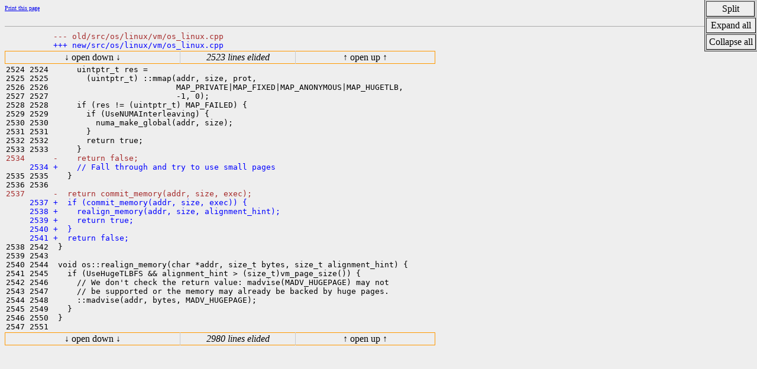

--- FILE ---
content_type: text/html
request_url: https://cr.openjdk.org/~iveresov/7087583/webrev.00/src/os/linux/vm/os_linux.cpp.wdiff.html
body_size: 89724
content:
<?xml version="1.0"?>
<!DOCTYPE html PUBLIC "-//W3C//DTD XHTML 1.0 Transitional//EN"
    "http://www.w3.org/TR/xhtml1/DTD/xhtml1-transitional.dtd">
<html xmlns="http://www.w3.org/1999/xhtml" xml:lang="en" lang="en">
  <head>
    <title>linux-large-pages Wdiff src/os/linux/vm/os_linux.cpp</title>

    <meta http-equiv="cache-control" content="no-cache" />

    <style type='text/css' media='screen'>
      pre	{ margin: 2px; }

      body	{ background-color: #eeeeee; }

      hr	{ border: none 0; border-top: 1px solid #aaa; height: 1px; }

      .subtracted { color: brown }
      .added	{ color: blue }

      .elided	{ border: 1px solid #444; cursor: pointer; margin: 1px }

      table.hidebar { border: 1px solid #ff9900; background-color: #eee;
      		  text-align: center; border-collapse: collapse; }

      .hidebar td.active-down { border: 1px solid #ff9900;
		border-right: 1px solid #ccc; cursor: s-resize }

      .hidebar td.active-down:hover { background-color: #ffcc99; }

      .hidebar td.active-up { border: 1px solid #ff9900; cursor: n-resize;
		border-left: 1px solid #ccc; }

      .hidebar td.active-up:hover { background-color: #ffcc99; }

      .hidebar td.elided-label { font-style: italic; width: 12em; }

      .cmdbox	{ position: fixed; top: 0; right: 0;
	          border-left: solid 1px #444;
	          border-bottom: solid 1px #444;
      		  background-color: #ccc; text-align: center }

      .cmdbox td { background-color: #eee; border: 1px #444 outset;
		   cursor: pointer; padding: 3px 4px; }
      .cmdbox td:hover { background-color: #ffcc99;
 		outline: thin solid #ff9900; }

      a:hover { background-color: #ffcc99; }

      a.print { font-size: x-small; }
    </style>

    <style type='text/css' media='print'>
	pre { font-family: courier, monospace; font-size: 0.8em; }
	.cmdbox { display: none; }
        a.print { display: none; }
	.hidebar td.active-down { display: none; }
	.hidebar td.active-up { display: none; }
        .hidebar td.elided-label { font-style: italic; font-size: small; }
	table.hidebar { border: none; border-bottom: 1px dotted #000000; }
	span.added { font-weight: bold;
	         background-color: #eee; width: 100%; display: block; }
	span.subtracted { font-style: italic;
		 background-color: #eee; width: 100%; display: block; }
	.elided { display: none; }
        hr { border: none 0; border-top: 1px solid #aaa; height: 1px; }
    </style>

    <script type="text/javascript">
      function show_n_hide_dir(id_to_show, id_to_hide, dir) {
	      var elt_to_show = document.getElementById(id_to_show);
	      var elt_to_hide = document.getElementById(id_to_hide);
	      // When we're opening up, we need to make the bottoms of the
	      // elements appear to be the same.  So our invariant should be
	      // elt.offsetBottom - window.scrollY.
	      var preinvar = elt_to_hide.offsetHeight - window.scrollY;
	      elt_to_show.style.setProperty('display', '', '');
	      elt_to_hide.style.setProperty('display', 'none', '');
	      if (dir == 'up') {
		      var postinvar = elt_to_show.offsetHeight - window.scrollY;
		      window.scrollBy(0, postinvar - preinvar);
	      }
      }

      function handle_click(e) {
	      var eh = e.target;
	      var es = document.getElementById("hb-" + e.target.id);
	      eh.style.setProperty('display', 'none', '');
	      es.style.setProperty('display', '', '');
	      /* Scroll so new element is at cursor. */
	      window.scroll(0, es.offsetTop + (es.offsetHeight / 2)
	          - e.clientY);
      }

      function stripsearch(str) {
	q = str.indexOf("?");
	if (q != -1)
	  str = str.substr(0, q);
	return (str);
      }

      function split() {
        page = stripsearch(location.href);
	halfway = window.scrollY + window.innerHeight / 2 - 5;
	document.write('<frameset rows="50%,*">' +
	  '<frame src="' + page + "?" + window.scrollY + '" />' +
	  '<frame src="' + page + "?" + halfway + '" />' +
	  '</frameset>');
	document.close();
      }

      function closeframe() {
	page = stripsearch(location.href);

	otherf = window.parent.frames[0];
	if (otherf == window)
	  otherf = window.parent.frames[1];

	parent.location.replace(page + "?" + otherf.scrollY);
      }
    </script>
  </head>
  <body id='SUNWwebrev'>
    <a class="print" href="javascript:print()">Print this page</a>
    <pre>

</pre>
<hr />
    <table class='cmdbox'>
      <tr>
        <td onclick='split()'>Split</td>
	<td id='close' onclick='closeframe()'>Close</td>
      </tr>
      <tr><td colspan="2" onclick='open_or_close_all(1)'>Expand all</td></tr>
      <tr><td colspan="2" onclick='open_or_close_all(0)'>Collapse all</td></tr>
    </table>

    <script type='text/javascript'>
      if (window == top)
        document.getElementById('close').style.setProperty('display', 'none', '');
    </script>
<pre><span class='subtracted'>          --- old/src/os/linux/vm/os_linux.cpp
</span><span class='added'>          +++ new/src/os/linux/vm/os_linux.cpp
</span></pre>
<pre id='elided1' class='elided' style='display: none'>   1    1  /*
   2    2   * Copyright (c) 1999, 2011, Oracle and/or its affiliates. All rights reserved.
   3    3   * DO NOT ALTER OR REMOVE COPYRIGHT NOTICES OR THIS FILE HEADER.
   4    4   *
   5    5   * This code is free software; you can redistribute it and/or modify it
   6    6   * under the terms of the GNU General Public License version 2 only, as
   7    7   * published by the Free Software Foundation.
   8    8   *
   9    9   * This code is distributed in the hope that it will be useful, but WITHOUT
  10   10   * ANY WARRANTY; without even the implied warranty of MERCHANTABILITY or
  11   11   * FITNESS FOR A PARTICULAR PURPOSE.  See the GNU General Public License
  12   12   * version 2 for more details (a copy is included in the LICENSE file that
  13   13   * accompanied this code).
  14   14   *
  15   15   * You should have received a copy of the GNU General Public License version
  16   16   * 2 along with this work; if not, write to the Free Software Foundation,
  17   17   * Inc., 51 Franklin St, Fifth Floor, Boston, MA 02110-1301 USA.
  18   18   *
  19   19   * Please contact Oracle, 500 Oracle Parkway, Redwood Shores, CA 94065 USA
  20   20   * or visit www.oracle.com if you need additional information or have any
  21   21   * questions.
  22   22   *
  23   23   */
  24   24  
  25   25  # define __STDC_FORMAT_MACROS
  26   26  
  27   27  // no precompiled headers
  28   28  #include "classfile/classLoader.hpp"
  29   29  #include "classfile/systemDictionary.hpp"
  30   30  #include "classfile/vmSymbols.hpp"
  31   31  #include "code/icBuffer.hpp"
  32   32  #include "code/vtableStubs.hpp"
  33   33  #include "compiler/compileBroker.hpp"
  34   34  #include "interpreter/interpreter.hpp"
  35   35  #include "jvm_linux.h"
  36   36  #include "memory/allocation.inline.hpp"
  37   37  #include "memory/filemap.hpp"
  38   38  #include "mutex_linux.inline.hpp"
  39   39  #include "oops/oop.inline.hpp"
  40   40  #include "os_share_linux.hpp"
  41   41  #include "prims/jniFastGetField.hpp"
  42   42  #include "prims/jvm.h"
  43   43  #include "prims/jvm_misc.hpp"
  44   44  #include "runtime/arguments.hpp"
  45   45  #include "runtime/extendedPC.hpp"
  46   46  #include "runtime/globals.hpp"
  47   47  #include "runtime/interfaceSupport.hpp"
  48   48  #include "runtime/java.hpp"
  49   49  #include "runtime/javaCalls.hpp"
  50   50  #include "runtime/mutexLocker.hpp"
  51   51  #include "runtime/objectMonitor.hpp"
  52   52  #include "runtime/osThread.hpp"
  53   53  #include "runtime/perfMemory.hpp"
  54   54  #include "runtime/sharedRuntime.hpp"
  55   55  #include "runtime/statSampler.hpp"
  56   56  #include "runtime/stubRoutines.hpp"
  57   57  #include "runtime/threadCritical.hpp"
  58   58  #include "runtime/timer.hpp"
  59   59  #include "services/attachListener.hpp"
  60   60  #include "services/runtimeService.hpp"
  61   61  #include "thread_linux.inline.hpp"
  62   62  #include "utilities/decoder.hpp"
  63   63  #include "utilities/defaultStream.hpp"
  64   64  #include "utilities/events.hpp"
  65   65  #include "utilities/growableArray.hpp"
  66   66  #include "utilities/vmError.hpp"
  67   67  #ifdef TARGET_ARCH_x86
  68   68  # include "assembler_x86.inline.hpp"
  69   69  # include "nativeInst_x86.hpp"
  70   70  #endif
  71   71  #ifdef TARGET_ARCH_sparc
  72   72  # include "assembler_sparc.inline.hpp"
  73   73  # include "nativeInst_sparc.hpp"
  74   74  #endif
  75   75  #ifdef TARGET_ARCH_zero
  76   76  # include "assembler_zero.inline.hpp"
  77   77  # include "nativeInst_zero.hpp"
  78   78  #endif
  79   79  #ifdef TARGET_ARCH_arm
  80   80  # include "assembler_arm.inline.hpp"
  81   81  # include "nativeInst_arm.hpp"
  82   82  #endif
  83   83  #ifdef TARGET_ARCH_ppc
  84   84  # include "assembler_ppc.inline.hpp"
  85   85  # include "nativeInst_ppc.hpp"
  86   86  #endif
  87   87  #ifdef COMPILER1
  88   88  #include "c1/c1_Runtime1.hpp"
  89   89  #endif
  90   90  #ifdef COMPILER2
  91   91  #include "opto/runtime.hpp"
  92   92  #endif
  93   93  
  94   94  // put OS-includes here
  95   95  # include &lt;sys/types.h&gt;
  96   96  # include &lt;sys/mman.h&gt;
  97   97  # include &lt;sys/stat.h&gt;
  98   98  # include &lt;sys/select.h&gt;
  99   99  # include &lt;pthread.h&gt;
 100  100  # include &lt;signal.h&gt;
 101  101  # include &lt;errno.h&gt;
 102  102  # include &lt;dlfcn.h&gt;
 103  103  # include &lt;stdio.h&gt;
 104  104  # include &lt;unistd.h&gt;
 105  105  # include &lt;sys/resource.h&gt;
 106  106  # include &lt;pthread.h&gt;
 107  107  # include &lt;sys/stat.h&gt;
 108  108  # include &lt;sys/time.h&gt;
 109  109  # include &lt;sys/times.h&gt;
 110  110  # include &lt;sys/utsname.h&gt;
 111  111  # include &lt;sys/socket.h&gt;
 112  112  # include &lt;sys/wait.h&gt;
 113  113  # include &lt;pwd.h&gt;
 114  114  # include &lt;poll.h&gt;
 115  115  # include &lt;semaphore.h&gt;
 116  116  # include &lt;fcntl.h&gt;
 117  117  # include &lt;string.h&gt;
 118  118  # include &lt;syscall.h&gt;
 119  119  # include &lt;sys/sysinfo.h&gt;
 120  120  # include &lt;gnu/libc-version.h&gt;
 121  121  # include &lt;sys/ipc.h&gt;
 122  122  # include &lt;sys/shm.h&gt;
 123  123  # include &lt;link.h&gt;
 124  124  # include &lt;stdint.h&gt;
 125  125  # include &lt;inttypes.h&gt;
 126  126  # include &lt;sys/ioctl.h&gt;
 127  127  
 128  128  #define MAX_PATH    (2 * K)
 129  129  
 130  130  // for timer info max values which include all bits
 131  131  #define ALL_64_BITS CONST64(0xFFFFFFFFFFFFFFFF)
 132  132  #define SEC_IN_NANOSECS  1000000000LL
 133  133  
 134  134  #define LARGEPAGES_BIT (1 &lt;&lt; 6)
 135  135  ////////////////////////////////////////////////////////////////////////////////
 136  136  // global variables
 137  137  julong os::Linux::_physical_memory = 0;
 138  138  
 139  139  address   os::Linux::_initial_thread_stack_bottom = NULL;
 140  140  uintptr_t os::Linux::_initial_thread_stack_size   = 0;
 141  141  
 142  142  int (*os::Linux::_clock_gettime)(clockid_t, struct timespec *) = NULL;
 143  143  int (*os::Linux::_pthread_getcpuclockid)(pthread_t, clockid_t *) = NULL;
 144  144  Mutex* os::Linux::_createThread_lock = NULL;
 145  145  pthread_t os::Linux::_main_thread;
 146  146  int os::Linux::_page_size = -1;
 147  147  bool os::Linux::_is_floating_stack = false;
 148  148  bool os::Linux::_is_NPTL = false;
 149  149  bool os::Linux::_supports_fast_thread_cpu_time = false;
 150  150  const char * os::Linux::_glibc_version = NULL;
 151  151  const char * os::Linux::_libpthread_version = NULL;
 152  152  
 153  153  static jlong initial_time_count=0;
 154  154  
 155  155  static int clock_tics_per_sec = 100;
 156  156  
 157  157  // For diagnostics to print a message once. see run_periodic_checks
 158  158  static sigset_t check_signal_done;
 159  159  static bool check_signals = true;;
 160  160  
 161  161  static pid_t _initial_pid = 0;
 162  162  
 163  163  /* Signal number used to suspend/resume a thread */
 164  164  
 165  165  /* do not use any signal number less than SIGSEGV, see 4355769 */
 166  166  static int SR_signum = SIGUSR2;
 167  167  sigset_t SR_sigset;
 168  168  
 169  169  /* Used to protect dlsym() calls */
 170  170  static pthread_mutex_t dl_mutex;
 171  171  
 172  172  #ifdef JAVASE_EMBEDDED
 173  173  class MemNotifyThread: public Thread {
 174  174    friend class VMStructs;
 175  175   public:
 176  176    virtual void run();
 177  177  
 178  178   private:
 179  179    static MemNotifyThread* _memnotify_thread;
 180  180    int _fd;
 181  181  
 182  182   public:
 183  183  
 184  184    // Constructor
 185  185    MemNotifyThread(int fd);
 186  186  
 187  187    // Tester
 188  188    bool is_memnotify_thread() const { return true; }
 189  189  
 190  190    // Printing
 191  191    char* name() const { return (char*)"Linux MemNotify Thread"; }
 192  192  
 193  193    // Returns the single instance of the MemNotifyThread
 194  194    static MemNotifyThread* memnotify_thread() { return _memnotify_thread; }
 195  195  
 196  196    // Create and start the single instance of MemNotifyThread
 197  197    static void start();
 198  198  };
 199  199  #endif // JAVASE_EMBEDDED
 200  200  
 201  201  // utility functions
 202  202  
 203  203  static int SR_initialize();
 204  204  static int SR_finalize();
 205  205  
 206  206  julong os::available_memory() {
 207  207    return Linux::available_memory();
 208  208  }
 209  209  
 210  210  julong os::Linux::available_memory() {
 211  211    // values in struct sysinfo are "unsigned long"
 212  212    struct sysinfo si;
 213  213    sysinfo(&amp;si);
 214  214  
 215  215    return (julong)si.freeram * si.mem_unit;
 216  216  }
 217  217  
 218  218  julong os::physical_memory() {
 219  219    return Linux::physical_memory();
 220  220  }
 221  221  
 222  222  julong os::allocatable_physical_memory(julong size) {
 223  223  #ifdef _LP64
 224  224    return size;
 225  225  #else
 226  226    julong result = MIN2(size, (julong)3800*M);
 227  227     if (!is_allocatable(result)) {
 228  228       // See comments under solaris for alignment considerations
 229  229       julong reasonable_size = (julong)2*G - 2 * os::vm_page_size();
 230  230       result =  MIN2(size, reasonable_size);
 231  231     }
 232  232     return result;
 233  233  #endif // _LP64
 234  234  }
 235  235  
 236  236  ////////////////////////////////////////////////////////////////////////////////
 237  237  // environment support
 238  238  
 239  239  bool os::getenv(const char* name, char* buf, int len) {
 240  240    const char* val = ::getenv(name);
 241  241    if (val != NULL &amp;&amp; strlen(val) &lt; (size_t)len) {
 242  242      strcpy(buf, val);
 243  243      return true;
 244  244    }
 245  245    if (len &gt; 0) buf[0] = 0;  // return a null string
 246  246    return false;
 247  247  }
 248  248  
 249  249  
 250  250  // Return true if user is running as root.
 251  251  
 252  252  bool os::have_special_privileges() {
 253  253    static bool init = false;
 254  254    static bool privileges = false;
 255  255    if (!init) {
 256  256      privileges = (getuid() != geteuid()) || (getgid() != getegid());
 257  257      init = true;
 258  258    }
 259  259    return privileges;
 260  260  }
 261  261  
 262  262  
 263  263  #ifndef SYS_gettid
 264  264  // i386: 224, ia64: 1105, amd64: 186, sparc 143
 265  265  #ifdef __ia64__
 266  266  #define SYS_gettid 1105
 267  267  #elif __i386__
 268  268  #define SYS_gettid 224
 269  269  #elif __amd64__
 270  270  #define SYS_gettid 186
 271  271  #elif __sparc__
 272  272  #define SYS_gettid 143
 273  273  #else
 274  274  #error define gettid for the arch
 275  275  #endif
 276  276  #endif
 277  277  
 278  278  // Cpu architecture string
 279  279  #if   defined(ZERO)
 280  280  static char cpu_arch[] = ZERO_LIBARCH;
 281  281  #elif defined(IA64)
 282  282  static char cpu_arch[] = "ia64";
 283  283  #elif defined(IA32)
 284  284  static char cpu_arch[] = "i386";
 285  285  #elif defined(AMD64)
 286  286  static char cpu_arch[] = "amd64";
 287  287  #elif defined(ARM)
 288  288  static char cpu_arch[] = "arm";
 289  289  #elif defined(PPC)
 290  290  static char cpu_arch[] = "ppc";
 291  291  #elif defined(SPARC)
 292  292  #  ifdef _LP64
 293  293  static char cpu_arch[] = "sparcv9";
 294  294  #  else
 295  295  static char cpu_arch[] = "sparc";
 296  296  #  endif
 297  297  #else
 298  298  #error Add appropriate cpu_arch setting
 299  299  #endif
 300  300  
 301  301  
 302  302  // pid_t gettid()
 303  303  //
 304  304  // Returns the kernel thread id of the currently running thread. Kernel
 305  305  // thread id is used to access /proc.
 306  306  //
 307  307  // (Note that getpid() on LinuxThreads returns kernel thread id too; but
 308  308  // on NPTL, it returns the same pid for all threads, as required by POSIX.)
 309  309  //
 310  310  pid_t os::Linux::gettid() {
 311  311    int rslt = syscall(SYS_gettid);
 312  312    if (rslt == -1) {
 313  313       // old kernel, no NPTL support
 314  314       return getpid();
 315  315    } else {
 316  316       return (pid_t)rslt;
 317  317    }
 318  318  }
 319  319  
 320  320  // Most versions of linux have a bug where the number of processors are
 321  321  // determined by looking at the /proc file system.  In a chroot environment,
 322  322  // the system call returns 1.  This causes the VM to act as if it is
 323  323  // a single processor and elide locking (see is_MP() call).
 324  324  static bool unsafe_chroot_detected = false;
 325  325  static const char *unstable_chroot_error = "/proc file system not found.\n"
 326  326                       "Java may be unstable running multithreaded in a chroot "
 327  327                       "environment on Linux when /proc filesystem is not mounted.";
 328  328  
 329  329  void os::Linux::initialize_system_info() {
 330  330    set_processor_count(sysconf(_SC_NPROCESSORS_CONF));
 331  331    if (processor_count() == 1) {
 332  332      pid_t pid = os::Linux::gettid();
 333  333      char fname[32];
 334  334      jio_snprintf(fname, sizeof(fname), "/proc/%d", pid);
 335  335      FILE *fp = fopen(fname, "r");
 336  336      if (fp == NULL) {
 337  337        unsafe_chroot_detected = true;
 338  338      } else {
 339  339        fclose(fp);
 340  340      }
 341  341    }
 342  342    _physical_memory = (julong)sysconf(_SC_PHYS_PAGES) * (julong)sysconf(_SC_PAGESIZE);
 343  343    assert(processor_count() &gt; 0, "linux error");
 344  344  }
 345  345  
 346  346  void os::init_system_properties_values() {
 347  347  //  char arch[12];
 348  348  //  sysinfo(SI_ARCHITECTURE, arch, sizeof(arch));
 349  349  
 350  350    // The next steps are taken in the product version:
 351  351    //
 352  352    // Obtain the JAVA_HOME value from the location of libjvm[_g].so.
 353  353    // This library should be located at:
 354  354    // &lt;JAVA_HOME&gt;/jre/lib/&lt;arch&gt;/{client|server}/libjvm[_g].so.
 355  355    //
 356  356    // If "/jre/lib/" appears at the right place in the path, then we
 357  357    // assume libjvm[_g].so is installed in a JDK and we use this path.
 358  358    //
 359  359    // Otherwise exit with message: "Could not create the Java virtual machine."
 360  360    //
 361  361    // The following extra steps are taken in the debugging version:
 362  362    //
 363  363    // If "/jre/lib/" does NOT appear at the right place in the path
 364  364    // instead of exit check for $JAVA_HOME environment variable.
 365  365    //
 366  366    // If it is defined and we are able to locate $JAVA_HOME/jre/lib/&lt;arch&gt;,
 367  367    // then we append a fake suffix "hotspot/libjvm[_g].so" to this path so
 368  368    // it looks like libjvm[_g].so is installed there
 369  369    // &lt;JAVA_HOME&gt;/jre/lib/&lt;arch&gt;/hotspot/libjvm[_g].so.
 370  370    //
 371  371    // Otherwise exit.
 372  372    //
 373  373    // Important note: if the location of libjvm.so changes this
 374  374    // code needs to be changed accordingly.
 375  375  
 376  376    // The next few definitions allow the code to be verbatim:
 377  377  #define malloc(n) (char*)NEW_C_HEAP_ARRAY(char, (n))
 378  378  #define getenv(n) ::getenv(n)
 379  379  
 380  380  /*
 381  381   * See ld(1):
 382  382   *      The linker uses the following search paths to locate required
 383  383   *      shared libraries:
 384  384   *        1: ...
 385  385   *        ...
 386  386   *        7: The default directories, normally /lib and /usr/lib.
 387  387   */
 388  388  #if defined(AMD64) || defined(_LP64) &amp;&amp; (defined(SPARC) || defined(PPC) || defined(S390))
 389  389  #define DEFAULT_LIBPATH "/usr/lib64:/lib64:/lib:/usr/lib"
 390  390  #else
 391  391  #define DEFAULT_LIBPATH "/lib:/usr/lib"
 392  392  #endif
 393  393  
 394  394  #define EXTENSIONS_DIR  "/lib/ext"
 395  395  #define ENDORSED_DIR    "/lib/endorsed"
 396  396  #define REG_DIR         "/usr/java/packages"
 397  397  
 398  398    {
 399  399      /* sysclasspath, java_home, dll_dir */
 400  400      {
 401  401          char *home_path;
 402  402          char *dll_path;
 403  403          char *pslash;
 404  404          char buf[MAXPATHLEN];
 405  405          os::jvm_path(buf, sizeof(buf));
 406  406  
 407  407          // Found the full path to libjvm.so.
 408  408          // Now cut the path to &lt;java_home&gt;/jre if we can.
 409  409          *(strrchr(buf, '/')) = '\0';  /* get rid of /libjvm.so */
 410  410          pslash = strrchr(buf, '/');
 411  411          if (pslash != NULL)
 412  412              *pslash = '\0';           /* get rid of /{client|server|hotspot} */
 413  413          dll_path = malloc(strlen(buf) + 1);
 414  414          if (dll_path == NULL)
 415  415              return;
 416  416          strcpy(dll_path, buf);
 417  417          Arguments::set_dll_dir(dll_path);
 418  418  
 419  419          if (pslash != NULL) {
 420  420              pslash = strrchr(buf, '/');
 421  421              if (pslash != NULL) {
 422  422                  *pslash = '\0';       /* get rid of /&lt;arch&gt; */
 423  423                  pslash = strrchr(buf, '/');
 424  424                  if (pslash != NULL)
 425  425                      *pslash = '\0';   /* get rid of /lib */
 426  426              }
 427  427          }
 428  428  
 429  429          home_path = malloc(strlen(buf) + 1);
 430  430          if (home_path == NULL)
 431  431              return;
 432  432          strcpy(home_path, buf);
 433  433          Arguments::set_java_home(home_path);
 434  434  
 435  435          if (!set_boot_path('/', ':'))
 436  436              return;
 437  437      }
 438  438  
 439  439      /*
 440  440       * Where to look for native libraries
 441  441       *
 442  442       * Note: Due to a legacy implementation, most of the library path
 443  443       * is set in the launcher.  This was to accomodate linking restrictions
 444  444       * on legacy Linux implementations (which are no longer supported).
 445  445       * Eventually, all the library path setting will be done here.
 446  446       *
 447  447       * However, to prevent the proliferation of improperly built native
 448  448       * libraries, the new path component /usr/java/packages is added here.
 449  449       * Eventually, all the library path setting will be done here.
 450  450       */
 451  451      {
 452  452          char *ld_library_path;
 453  453  
 454  454          /*
 455  455           * Construct the invariant part of ld_library_path. Note that the
 456  456           * space for the colon and the trailing null are provided by the
 457  457           * nulls included by the sizeof operator (so actually we allocate
 458  458           * a byte more than necessary).
 459  459           */
 460  460          ld_library_path = (char *) malloc(sizeof(REG_DIR) + sizeof("/lib/") +
 461  461              strlen(cpu_arch) + sizeof(DEFAULT_LIBPATH));
 462  462          sprintf(ld_library_path, REG_DIR "/lib/%s:" DEFAULT_LIBPATH, cpu_arch);
 463  463  
 464  464          /*
 465  465           * Get the user setting of LD_LIBRARY_PATH, and prepended it.  It
 466  466           * should always exist (until the legacy problem cited above is
 467  467           * addressed).
 468  468           */
 469  469          char *v = getenv("LD_LIBRARY_PATH");
 470  470          if (v != NULL) {
 471  471              char *t = ld_library_path;
 472  472              /* That's +1 for the colon and +1 for the trailing '\0' */
 473  473              ld_library_path = (char *) malloc(strlen(v) + 1 + strlen(t) + 1);
 474  474              sprintf(ld_library_path, "%s:%s", v, t);
 475  475          }
 476  476          Arguments::set_library_path(ld_library_path);
 477  477      }
 478  478  
 479  479      /*
 480  480       * Extensions directories.
 481  481       *
 482  482       * Note that the space for the colon and the trailing null are provided
 483  483       * by the nulls included by the sizeof operator (so actually one byte more
 484  484       * than necessary is allocated).
 485  485       */
 486  486      {
 487  487          char *buf = malloc(strlen(Arguments::get_java_home()) +
 488  488              sizeof(EXTENSIONS_DIR) + sizeof(REG_DIR) + sizeof(EXTENSIONS_DIR));
 489  489          sprintf(buf, "%s" EXTENSIONS_DIR ":" REG_DIR EXTENSIONS_DIR,
 490  490              Arguments::get_java_home());
 491  491          Arguments::set_ext_dirs(buf);
 492  492      }
 493  493  
 494  494      /* Endorsed standards default directory. */
 495  495      {
 496  496          char * buf;
 497  497          buf = malloc(strlen(Arguments::get_java_home()) + sizeof(ENDORSED_DIR));
 498  498          sprintf(buf, "%s" ENDORSED_DIR, Arguments::get_java_home());
 499  499          Arguments::set_endorsed_dirs(buf);
 500  500      }
 501  501    }
 502  502  
 503  503  #undef malloc
 504  504  #undef getenv
 505  505  #undef EXTENSIONS_DIR
 506  506  #undef ENDORSED_DIR
 507  507  
 508  508    // Done
 509  509    return;
 510  510  }
 511  511  
 512  512  ////////////////////////////////////////////////////////////////////////////////
 513  513  // breakpoint support
 514  514  
 515  515  void os::breakpoint() {
 516  516    BREAKPOINT;
 517  517  }
 518  518  
 519  519  extern "C" void breakpoint() {
 520  520    // use debugger to set breakpoint here
 521  521  }
 522  522  
 523  523  ////////////////////////////////////////////////////////////////////////////////
 524  524  // signal support
 525  525  
 526  526  debug_only(static bool signal_sets_initialized = false);
 527  527  static sigset_t unblocked_sigs, vm_sigs, allowdebug_blocked_sigs;
 528  528  
 529  529  bool os::Linux::is_sig_ignored(int sig) {
 530  530        struct sigaction oact;
 531  531        sigaction(sig, (struct sigaction*)NULL, &amp;oact);
 532  532        void* ohlr = oact.sa_sigaction ? CAST_FROM_FN_PTR(void*,  oact.sa_sigaction)
 533  533                                       : CAST_FROM_FN_PTR(void*,  oact.sa_handler);
 534  534        if (ohlr == CAST_FROM_FN_PTR(void*, SIG_IGN))
 535  535             return true;
 536  536        else
 537  537             return false;
 538  538  }
 539  539  
 540  540  void os::Linux::signal_sets_init() {
 541  541    // Should also have an assertion stating we are still single-threaded.
 542  542    assert(!signal_sets_initialized, "Already initialized");
 543  543    // Fill in signals that are necessarily unblocked for all threads in
 544  544    // the VM. Currently, we unblock the following signals:
 545  545    // SHUTDOWN{1,2,3}_SIGNAL: for shutdown hooks support (unless over-ridden
 546  546    //                         by -Xrs (=ReduceSignalUsage));
 547  547    // BREAK_SIGNAL which is unblocked only by the VM thread and blocked by all
 548  548    // other threads. The "ReduceSignalUsage" boolean tells us not to alter
 549  549    // the dispositions or masks wrt these signals.
 550  550    // Programs embedding the VM that want to use the above signals for their
 551  551    // own purposes must, at this time, use the "-Xrs" option to prevent
 552  552    // interference with shutdown hooks and BREAK_SIGNAL thread dumping.
 553  553    // (See bug 4345157, and other related bugs).
 554  554    // In reality, though, unblocking these signals is really a nop, since
 555  555    // these signals are not blocked by default.
 556  556    sigemptyset(&amp;unblocked_sigs);
 557  557    sigemptyset(&amp;allowdebug_blocked_sigs);
 558  558    sigaddset(&amp;unblocked_sigs, SIGILL);
 559  559    sigaddset(&amp;unblocked_sigs, SIGSEGV);
 560  560    sigaddset(&amp;unblocked_sigs, SIGBUS);
 561  561    sigaddset(&amp;unblocked_sigs, SIGFPE);
 562  562    sigaddset(&amp;unblocked_sigs, SR_signum);
 563  563  
 564  564    if (!ReduceSignalUsage) {
 565  565     if (!os::Linux::is_sig_ignored(SHUTDOWN1_SIGNAL)) {
 566  566        sigaddset(&amp;unblocked_sigs, SHUTDOWN1_SIGNAL);
 567  567        sigaddset(&amp;allowdebug_blocked_sigs, SHUTDOWN1_SIGNAL);
 568  568     }
 569  569     if (!os::Linux::is_sig_ignored(SHUTDOWN2_SIGNAL)) {
 570  570        sigaddset(&amp;unblocked_sigs, SHUTDOWN2_SIGNAL);
 571  571        sigaddset(&amp;allowdebug_blocked_sigs, SHUTDOWN2_SIGNAL);
 572  572     }
 573  573     if (!os::Linux::is_sig_ignored(SHUTDOWN3_SIGNAL)) {
 574  574        sigaddset(&amp;unblocked_sigs, SHUTDOWN3_SIGNAL);
 575  575        sigaddset(&amp;allowdebug_blocked_sigs, SHUTDOWN3_SIGNAL);
 576  576     }
 577  577    }
 578  578    // Fill in signals that are blocked by all but the VM thread.
 579  579    sigemptyset(&amp;vm_sigs);
 580  580    if (!ReduceSignalUsage)
 581  581      sigaddset(&amp;vm_sigs, BREAK_SIGNAL);
 582  582    debug_only(signal_sets_initialized = true);
 583  583  
 584  584  }
 585  585  
 586  586  // These are signals that are unblocked while a thread is running Java.
 587  587  // (For some reason, they get blocked by default.)
 588  588  sigset_t* os::Linux::unblocked_signals() {
 589  589    assert(signal_sets_initialized, "Not initialized");
 590  590    return &amp;unblocked_sigs;
 591  591  }
 592  592  
 593  593  // These are the signals that are blocked while a (non-VM) thread is
 594  594  // running Java. Only the VM thread handles these signals.
 595  595  sigset_t* os::Linux::vm_signals() {
 596  596    assert(signal_sets_initialized, "Not initialized");
 597  597    return &amp;vm_sigs;
 598  598  }
 599  599  
 600  600  // These are signals that are blocked during cond_wait to allow debugger in
 601  601  sigset_t* os::Linux::allowdebug_blocked_signals() {
 602  602    assert(signal_sets_initialized, "Not initialized");
 603  603    return &amp;allowdebug_blocked_sigs;
 604  604  }
 605  605  
 606  606  void os::Linux::hotspot_sigmask(Thread* thread) {
 607  607  
 608  608    //Save caller's signal mask before setting VM signal mask
 609  609    sigset_t caller_sigmask;
 610  610    pthread_sigmask(SIG_BLOCK, NULL, &amp;caller_sigmask);
 611  611  
 612  612    OSThread* osthread = thread-&gt;osthread();
 613  613    osthread-&gt;set_caller_sigmask(caller_sigmask);
 614  614  
 615  615    pthread_sigmask(SIG_UNBLOCK, os::Linux::unblocked_signals(), NULL);
 616  616  
 617  617    if (!ReduceSignalUsage) {
 618  618      if (thread-&gt;is_VM_thread()) {
 619  619        // Only the VM thread handles BREAK_SIGNAL ...
 620  620        pthread_sigmask(SIG_UNBLOCK, vm_signals(), NULL);
 621  621      } else {
 622  622        // ... all other threads block BREAK_SIGNAL
 623  623        pthread_sigmask(SIG_BLOCK, vm_signals(), NULL);
 624  624      }
 625  625    }
 626  626  }
 627  627  
 628  628  //////////////////////////////////////////////////////////////////////////////
 629  629  // detecting pthread library
 630  630  
 631  631  void os::Linux::libpthread_init() {
 632  632    // Save glibc and pthread version strings. Note that _CS_GNU_LIBC_VERSION
 633  633    // and _CS_GNU_LIBPTHREAD_VERSION are supported in glibc &gt;= 2.3.2. Use a
 634  634    // generic name for earlier versions.
 635  635    // Define macros here so we can build HotSpot on old systems.
 636  636  # ifndef _CS_GNU_LIBC_VERSION
 637  637  # define _CS_GNU_LIBC_VERSION 2
 638  638  # endif
 639  639  # ifndef _CS_GNU_LIBPTHREAD_VERSION
 640  640  # define _CS_GNU_LIBPTHREAD_VERSION 3
 641  641  # endif
 642  642  
 643  643    size_t n = confstr(_CS_GNU_LIBC_VERSION, NULL, 0);
 644  644    if (n &gt; 0) {
 645  645       char *str = (char *)malloc(n);
 646  646       confstr(_CS_GNU_LIBC_VERSION, str, n);
 647  647       os::Linux::set_glibc_version(str);
 648  648    } else {
 649  649       // _CS_GNU_LIBC_VERSION is not supported, try gnu_get_libc_version()
 650  650       static char _gnu_libc_version[32];
 651  651       jio_snprintf(_gnu_libc_version, sizeof(_gnu_libc_version),
 652  652                "glibc %s %s", gnu_get_libc_version(), gnu_get_libc_release());
 653  653       os::Linux::set_glibc_version(_gnu_libc_version);
 654  654    }
 655  655  
 656  656    n = confstr(_CS_GNU_LIBPTHREAD_VERSION, NULL, 0);
 657  657    if (n &gt; 0) {
 658  658       char *str = (char *)malloc(n);
 659  659       confstr(_CS_GNU_LIBPTHREAD_VERSION, str, n);
 660  660       // Vanilla RH-9 (glibc 2.3.2) has a bug that confstr() always tells
 661  661       // us "NPTL-0.29" even we are running with LinuxThreads. Check if this
 662  662       // is the case. LinuxThreads has a hard limit on max number of threads.
 663  663       // So sysconf(_SC_THREAD_THREADS_MAX) will return a positive value.
 664  664       // On the other hand, NPTL does not have such a limit, sysconf()
 665  665       // will return -1 and errno is not changed. Check if it is really NPTL.
 666  666       if (strcmp(os::Linux::glibc_version(), "glibc 2.3.2") == 0 &amp;&amp;
 667  667           strstr(str, "NPTL") &amp;&amp;
 668  668           sysconf(_SC_THREAD_THREADS_MAX) &gt; 0) {
 669  669         free(str);
 670  670         os::Linux::set_libpthread_version("linuxthreads");
 671  671       } else {
 672  672         os::Linux::set_libpthread_version(str);
 673  673       }
 674  674    } else {
 675  675      // glibc before 2.3.2 only has LinuxThreads.
 676  676      os::Linux::set_libpthread_version("linuxthreads");
 677  677    }
 678  678  
 679  679    if (strstr(libpthread_version(), "NPTL")) {
 680  680       os::Linux::set_is_NPTL();
 681  681    } else {
 682  682       os::Linux::set_is_LinuxThreads();
 683  683    }
 684  684  
 685  685    // LinuxThreads have two flavors: floating-stack mode, which allows variable
 686  686    // stack size; and fixed-stack mode. NPTL is always floating-stack.
 687  687    if (os::Linux::is_NPTL() || os::Linux::supports_variable_stack_size()) {
 688  688       os::Linux::set_is_floating_stack();
 689  689    }
 690  690  }
 691  691  
 692  692  /////////////////////////////////////////////////////////////////////////////
 693  693  // thread stack
 694  694  
 695  695  // Force Linux kernel to expand current thread stack. If "bottom" is close
 696  696  // to the stack guard, caller should block all signals.
 697  697  //
 698  698  // MAP_GROWSDOWN:
 699  699  //   A special mmap() flag that is used to implement thread stacks. It tells
 700  700  //   kernel that the memory region should extend downwards when needed. This
 701  701  //   allows early versions of LinuxThreads to only mmap the first few pages
 702  702  //   when creating a new thread. Linux kernel will automatically expand thread
 703  703  //   stack as needed (on page faults).
 704  704  //
 705  705  //   However, because the memory region of a MAP_GROWSDOWN stack can grow on
 706  706  //   demand, if a page fault happens outside an already mapped MAP_GROWSDOWN
 707  707  //   region, it's hard to tell if the fault is due to a legitimate stack
 708  708  //   access or because of reading/writing non-exist memory (e.g. buffer
 709  709  //   overrun). As a rule, if the fault happens below current stack pointer,
 710  710  //   Linux kernel does not expand stack, instead a SIGSEGV is sent to the
 711  711  //   application (see Linux kernel fault.c).
 712  712  //
 713  713  //   This Linux feature can cause SIGSEGV when VM bangs thread stack for
 714  714  //   stack overflow detection.
 715  715  //
 716  716  //   Newer version of LinuxThreads (since glibc-2.2, or, RH-7.x) and NPTL do
 717  717  //   not use this flag. However, the stack of initial thread is not created
 718  718  //   by pthread, it is still MAP_GROWSDOWN. Also it's possible (though
 719  719  //   unlikely) that user code can create a thread with MAP_GROWSDOWN stack
 720  720  //   and then attach the thread to JVM.
 721  721  //
 722  722  // To get around the problem and allow stack banging on Linux, we need to
 723  723  // manually expand thread stack after receiving the SIGSEGV.
 724  724  //
 725  725  // There are two ways to expand thread stack to address "bottom", we used
 726  726  // both of them in JVM before 1.5:
 727  727  //   1. adjust stack pointer first so that it is below "bottom", and then
 728  728  //      touch "bottom"
 729  729  //   2. mmap() the page in question
 730  730  //
 731  731  // Now alternate signal stack is gone, it's harder to use 2. For instance,
 732  732  // if current sp is already near the lower end of page 101, and we need to
 733  733  // call mmap() to map page 100, it is possible that part of the mmap() frame
 734  734  // will be placed in page 100. When page 100 is mapped, it is zero-filled.
 735  735  // That will destroy the mmap() frame and cause VM to crash.
 736  736  //
 737  737  // The following code works by adjusting sp first, then accessing the "bottom"
 738  738  // page to force a page fault. Linux kernel will then automatically expand the
 739  739  // stack mapping.
 740  740  //
 741  741  // _expand_stack_to() assumes its frame size is less than page size, which
 742  742  // should always be true if the function is not inlined.
 743  743  
 744  744  #if __GNUC__ &lt; 3    // gcc 2.x does not support noinline attribute
 745  745  #define NOINLINE
 746  746  #else
 747  747  #define NOINLINE __attribute__ ((noinline))
 748  748  #endif
 749  749  
 750  750  static void _expand_stack_to(address bottom) NOINLINE;
 751  751  
 752  752  static void _expand_stack_to(address bottom) {
 753  753    address sp;
 754  754    size_t size;
 755  755    volatile char *p;
 756  756  
 757  757    // Adjust bottom to point to the largest address within the same page, it
 758  758    // gives us a one-page buffer if alloca() allocates slightly more memory.
 759  759    bottom = (address)align_size_down((uintptr_t)bottom, os::Linux::page_size());
 760  760    bottom += os::Linux::page_size() - 1;
 761  761  
 762  762    // sp might be slightly above current stack pointer; if that's the case, we
 763  763    // will alloca() a little more space than necessary, which is OK. Don't use
 764  764    // os::current_stack_pointer(), as its result can be slightly below current
 765  765    // stack pointer, causing us to not alloca enough to reach "bottom".
 766  766    sp = (address)&amp;sp;
 767  767  
 768  768    if (sp &gt; bottom) {
 769  769      size = sp - bottom;
 770  770      p = (volatile char *)alloca(size);
 771  771      assert(p != NULL &amp;&amp; p &lt;= (volatile char *)bottom, "alloca problem?");
 772  772      p[0] = '\0';
 773  773    }
 774  774  }
 775  775  
 776  776  bool os::Linux::manually_expand_stack(JavaThread * t, address addr) {
 777  777    assert(t!=NULL, "just checking");
 778  778    assert(t-&gt;osthread()-&gt;expanding_stack(), "expand should be set");
 779  779    assert(t-&gt;stack_base() != NULL, "stack_base was not initialized");
 780  780  
 781  781    if (addr &lt;  t-&gt;stack_base() &amp;&amp; addr &gt;= t-&gt;stack_yellow_zone_base()) {
 782  782      sigset_t mask_all, old_sigset;
 783  783      sigfillset(&amp;mask_all);
 784  784      pthread_sigmask(SIG_SETMASK, &amp;mask_all, &amp;old_sigset);
 785  785      _expand_stack_to(addr);
 786  786      pthread_sigmask(SIG_SETMASK, &amp;old_sigset, NULL);
 787  787      return true;
 788  788    }
 789  789    return false;
 790  790  }
 791  791  
 792  792  //////////////////////////////////////////////////////////////////////////////
 793  793  // create new thread
 794  794  
 795  795  static address highest_vm_reserved_address();
 796  796  
 797  797  // check if it's safe to start a new thread
 798  798  static bool _thread_safety_check(Thread* thread) {
 799  799    if (os::Linux::is_LinuxThreads() &amp;&amp; !os::Linux::is_floating_stack()) {
 800  800      // Fixed stack LinuxThreads (SuSE Linux/x86, and some versions of Redhat)
 801  801      //   Heap is mmap'ed at lower end of memory space. Thread stacks are
 802  802      //   allocated (MAP_FIXED) from high address space. Every thread stack
 803  803      //   occupies a fixed size slot (usually 2Mbytes, but user can change
 804  804      //   it to other values if they rebuild LinuxThreads).
 805  805      //
 806  806      // Problem with MAP_FIXED is that mmap() can still succeed even part of
 807  807      // the memory region has already been mmap'ed. That means if we have too
 808  808      // many threads and/or very large heap, eventually thread stack will
 809  809      // collide with heap.
 810  810      //
 811  811      // Here we try to prevent heap/stack collision by comparing current
 812  812      // stack bottom with the highest address that has been mmap'ed by JVM
 813  813      // plus a safety margin for memory maps created by native code.
 814  814      //
 815  815      // This feature can be disabled by setting ThreadSafetyMargin to 0
 816  816      //
 817  817      if (ThreadSafetyMargin &gt; 0) {
 818  818        address stack_bottom = os::current_stack_base() - os::current_stack_size();
 819  819  
 820  820        // not safe if our stack extends below the safety margin
 821  821        return stack_bottom - ThreadSafetyMargin &gt;= highest_vm_reserved_address();
 822  822      } else {
 823  823        return true;
 824  824      }
 825  825    } else {
 826  826      // Floating stack LinuxThreads or NPTL:
 827  827      //   Unlike fixed stack LinuxThreads, thread stacks are not MAP_FIXED. When
 828  828      //   there's not enough space left, pthread_create() will fail. If we come
 829  829      //   here, that means enough space has been reserved for stack.
 830  830      return true;
 831  831    }
 832  832  }
 833  833  
 834  834  // Thread start routine for all newly created threads
 835  835  static void *java_start(Thread *thread) {
 836  836    // Try to randomize the cache line index of hot stack frames.
 837  837    // This helps when threads of the same stack traces evict each other's
 838  838    // cache lines. The threads can be either from the same JVM instance, or
 839  839    // from different JVM instances. The benefit is especially true for
 840  840    // processors with hyperthreading technology.
 841  841    static int counter = 0;
 842  842    int pid = os::current_process_id();
 843  843    alloca(((pid ^ counter++) &amp; 7) * 128);
 844  844  
 845  845    ThreadLocalStorage::set_thread(thread);
 846  846  
 847  847    OSThread* osthread = thread-&gt;osthread();
 848  848    Monitor* sync = osthread-&gt;startThread_lock();
 849  849  
 850  850    // non floating stack LinuxThreads needs extra check, see above
 851  851    if (!_thread_safety_check(thread)) {
 852  852      // notify parent thread
 853  853      MutexLockerEx ml(sync, Mutex::_no_safepoint_check_flag);
 854  854      osthread-&gt;set_state(ZOMBIE);
 855  855      sync-&gt;notify_all();
 856  856      return NULL;
 857  857    }
 858  858  
 859  859    // thread_id is kernel thread id (similar to Solaris LWP id)
 860  860    osthread-&gt;set_thread_id(os::Linux::gettid());
 861  861  
 862  862    if (UseNUMA) {
 863  863      int lgrp_id = os::numa_get_group_id();
 864  864      if (lgrp_id != -1) {
 865  865        thread-&gt;set_lgrp_id(lgrp_id);
 866  866      }
 867  867    }
 868  868    // initialize signal mask for this thread
 869  869    os::Linux::hotspot_sigmask(thread);
 870  870  
 871  871    // initialize floating point control register
 872  872    os::Linux::init_thread_fpu_state();
 873  873  
 874  874    // handshaking with parent thread
 875  875    {
 876  876      MutexLockerEx ml(sync, Mutex::_no_safepoint_check_flag);
 877  877  
 878  878      // notify parent thread
 879  879      osthread-&gt;set_state(INITIALIZED);
 880  880      sync-&gt;notify_all();
 881  881  
 882  882      // wait until os::start_thread()
 883  883      while (osthread-&gt;get_state() == INITIALIZED) {
 884  884        sync-&gt;wait(Mutex::_no_safepoint_check_flag);
 885  885      }
 886  886    }
 887  887  
 888  888    // call one more level start routine
 889  889    thread-&gt;run();
 890  890  
 891  891    return 0;
 892  892  }
 893  893  
 894  894  bool os::create_thread(Thread* thread, ThreadType thr_type, size_t stack_size) {
 895  895    assert(thread-&gt;osthread() == NULL, "caller responsible");
 896  896  
 897  897    // Allocate the OSThread object
 898  898    OSThread* osthread = new OSThread(NULL, NULL);
 899  899    if (osthread == NULL) {
 900  900      return false;
 901  901    }
 902  902  
 903  903    // set the correct thread state
 904  904    osthread-&gt;set_thread_type(thr_type);
 905  905  
 906  906    // Initial state is ALLOCATED but not INITIALIZED
 907  907    osthread-&gt;set_state(ALLOCATED);
 908  908  
 909  909    thread-&gt;set_osthread(osthread);
 910  910  
 911  911    // init thread attributes
 912  912    pthread_attr_t attr;
 913  913    pthread_attr_init(&amp;attr);
 914  914    pthread_attr_setdetachstate(&amp;attr, PTHREAD_CREATE_DETACHED);
 915  915  
 916  916    // stack size
 917  917    if (os::Linux::supports_variable_stack_size()) {
 918  918      // calculate stack size if it's not specified by caller
 919  919      if (stack_size == 0) {
 920  920        stack_size = os::Linux::default_stack_size(thr_type);
 921  921  
 922  922        switch (thr_type) {
 923  923        case os::java_thread:
 924  924          // Java threads use ThreadStackSize which default value can be
 925  925          // changed with the flag -Xss
 926  926          assert (JavaThread::stack_size_at_create() &gt; 0, "this should be set");
 927  927          stack_size = JavaThread::stack_size_at_create();
 928  928          break;
 929  929        case os::compiler_thread:
 930  930          if (CompilerThreadStackSize &gt; 0) {
 931  931            stack_size = (size_t)(CompilerThreadStackSize * K);
 932  932            break;
 933  933          } // else fall through:
 934  934            // use VMThreadStackSize if CompilerThreadStackSize is not defined
 935  935        case os::vm_thread:
 936  936        case os::pgc_thread:
 937  937        case os::cgc_thread:
 938  938        case os::watcher_thread:
 939  939          if (VMThreadStackSize &gt; 0) stack_size = (size_t)(VMThreadStackSize * K);
 940  940          break;
 941  941        }
 942  942      }
 943  943  
 944  944      stack_size = MAX2(stack_size, os::Linux::min_stack_allowed);
 945  945      pthread_attr_setstacksize(&amp;attr, stack_size);
 946  946    } else {
 947  947      // let pthread_create() pick the default value.
 948  948    }
 949  949  
 950  950    // glibc guard page
 951  951    pthread_attr_setguardsize(&amp;attr, os::Linux::default_guard_size(thr_type));
 952  952  
 953  953    ThreadState state;
 954  954  
 955  955    {
 956  956      // Serialize thread creation if we are running with fixed stack LinuxThreads
 957  957      bool lock = os::Linux::is_LinuxThreads() &amp;&amp; !os::Linux::is_floating_stack();
 958  958      if (lock) {
 959  959        os::Linux::createThread_lock()-&gt;lock_without_safepoint_check();
 960  960      }
 961  961  
 962  962      pthread_t tid;
 963  963      int ret = pthread_create(&amp;tid, &amp;attr, (void* (*)(void*)) java_start, thread);
 964  964  
 965  965      pthread_attr_destroy(&amp;attr);
 966  966  
 967  967      if (ret != 0) {
 968  968        if (PrintMiscellaneous &amp;&amp; (Verbose || WizardMode)) {
 969  969          perror("pthread_create()");
 970  970        }
 971  971        // Need to clean up stuff we've allocated so far
 972  972        thread-&gt;set_osthread(NULL);
 973  973        delete osthread;
 974  974        if (lock) os::Linux::createThread_lock()-&gt;unlock();
 975  975        return false;
 976  976      }
 977  977  
 978  978      // Store pthread info into the OSThread
 979  979      osthread-&gt;set_pthread_id(tid);
 980  980  
 981  981      // Wait until child thread is either initialized or aborted
 982  982      {
 983  983        Monitor* sync_with_child = osthread-&gt;startThread_lock();
 984  984        MutexLockerEx ml(sync_with_child, Mutex::_no_safepoint_check_flag);
 985  985        while ((state = osthread-&gt;get_state()) == ALLOCATED) {
 986  986          sync_with_child-&gt;wait(Mutex::_no_safepoint_check_flag);
 987  987        }
 988  988      }
 989  989  
 990  990      if (lock) {
 991  991        os::Linux::createThread_lock()-&gt;unlock();
 992  992      }
 993  993    }
 994  994  
 995  995    // Aborted due to thread limit being reached
 996  996    if (state == ZOMBIE) {
 997  997        thread-&gt;set_osthread(NULL);
 998  998        delete osthread;
 999  999        return false;
1000 1000    }
1001 1001  
1002 1002    // The thread is returned suspended (in state INITIALIZED),
1003 1003    // and is started higher up in the call chain
1004 1004    assert(state == INITIALIZED, "race condition");
1005 1005    return true;
1006 1006  }
1007 1007  
1008 1008  /////////////////////////////////////////////////////////////////////////////
1009 1009  // attach existing thread
1010 1010  
1011 1011  // bootstrap the main thread
1012 1012  bool os::create_main_thread(JavaThread* thread) {
1013 1013    assert(os::Linux::_main_thread == pthread_self(), "should be called inside main thread");
1014 1014    return create_attached_thread(thread);
1015 1015  }
1016 1016  
1017 1017  bool os::create_attached_thread(JavaThread* thread) {
1018 1018  #ifdef ASSERT
1019 1019      thread-&gt;verify_not_published();
1020 1020  #endif
1021 1021  
1022 1022    // Allocate the OSThread object
1023 1023    OSThread* osthread = new OSThread(NULL, NULL);
1024 1024  
1025 1025    if (osthread == NULL) {
1026 1026      return false;
1027 1027    }
1028 1028  
1029 1029    // Store pthread info into the OSThread
1030 1030    osthread-&gt;set_thread_id(os::Linux::gettid());
1031 1031    osthread-&gt;set_pthread_id(::pthread_self());
1032 1032  
1033 1033    // initialize floating point control register
1034 1034    os::Linux::init_thread_fpu_state();
1035 1035  
1036 1036    // Initial thread state is RUNNABLE
1037 1037    osthread-&gt;set_state(RUNNABLE);
1038 1038  
1039 1039    thread-&gt;set_osthread(osthread);
1040 1040  
1041 1041    if (UseNUMA) {
1042 1042      int lgrp_id = os::numa_get_group_id();
1043 1043      if (lgrp_id != -1) {
1044 1044        thread-&gt;set_lgrp_id(lgrp_id);
1045 1045      }
1046 1046    }
1047 1047  
1048 1048    if (os::Linux::is_initial_thread()) {
1049 1049      // If current thread is initial thread, its stack is mapped on demand,
1050 1050      // see notes about MAP_GROWSDOWN. Here we try to force kernel to map
1051 1051      // the entire stack region to avoid SEGV in stack banging.
1052 1052      // It is also useful to get around the heap-stack-gap problem on SuSE
1053 1053      // kernel (see 4821821 for details). We first expand stack to the top
1054 1054      // of yellow zone, then enable stack yellow zone (order is significant,
1055 1055      // enabling yellow zone first will crash JVM on SuSE Linux), so there
1056 1056      // is no gap between the last two virtual memory regions.
1057 1057  
1058 1058      JavaThread *jt = (JavaThread *)thread;
1059 1059      address addr = jt-&gt;stack_yellow_zone_base();
1060 1060      assert(addr != NULL, "initialization problem?");
1061 1061      assert(jt-&gt;stack_available(addr) &gt; 0, "stack guard should not be enabled");
1062 1062  
1063 1063      osthread-&gt;set_expanding_stack();
1064 1064      os::Linux::manually_expand_stack(jt, addr);
1065 1065      osthread-&gt;clear_expanding_stack();
1066 1066    }
1067 1067  
1068 1068    // initialize signal mask for this thread
1069 1069    // and save the caller's signal mask
1070 1070    os::Linux::hotspot_sigmask(thread);
1071 1071  
1072 1072    return true;
1073 1073  }
1074 1074  
1075 1075  void os::pd_start_thread(Thread* thread) {
1076 1076    OSThread * osthread = thread-&gt;osthread();
1077 1077    assert(osthread-&gt;get_state() != INITIALIZED, "just checking");
1078 1078    Monitor* sync_with_child = osthread-&gt;startThread_lock();
1079 1079    MutexLockerEx ml(sync_with_child, Mutex::_no_safepoint_check_flag);
1080 1080    sync_with_child-&gt;notify();
1081 1081  }
1082 1082  
1083 1083  // Free Linux resources related to the OSThread
1084 1084  void os::free_thread(OSThread* osthread) {
1085 1085    assert(osthread != NULL, "osthread not set");
1086 1086  
1087 1087    if (Thread::current()-&gt;osthread() == osthread) {
1088 1088      // Restore caller's signal mask
1089 1089      sigset_t sigmask = osthread-&gt;caller_sigmask();
1090 1090      pthread_sigmask(SIG_SETMASK, &amp;sigmask, NULL);
1091 1091     }
1092 1092  
1093 1093    delete osthread;
1094 1094  }
1095 1095  
1096 1096  //////////////////////////////////////////////////////////////////////////////
1097 1097  // thread local storage
1098 1098  
1099 1099  int os::allocate_thread_local_storage() {
1100 1100    pthread_key_t key;
1101 1101    int rslt = pthread_key_create(&amp;key, NULL);
1102 1102    assert(rslt == 0, "cannot allocate thread local storage");
1103 1103    return (int)key;
1104 1104  }
1105 1105  
1106 1106  // Note: This is currently not used by VM, as we don't destroy TLS key
1107 1107  // on VM exit.
1108 1108  void os::free_thread_local_storage(int index) {
1109 1109    int rslt = pthread_key_delete((pthread_key_t)index);
1110 1110    assert(rslt == 0, "invalid index");
1111 1111  }
1112 1112  
1113 1113  void os::thread_local_storage_at_put(int index, void* value) {
1114 1114    int rslt = pthread_setspecific((pthread_key_t)index, value);
1115 1115    assert(rslt == 0, "pthread_setspecific failed");
1116 1116  }
1117 1117  
1118 1118  extern "C" Thread* get_thread() {
1119 1119    return ThreadLocalStorage::thread();
1120 1120  }
1121 1121  
1122 1122  //////////////////////////////////////////////////////////////////////////////
1123 1123  // initial thread
1124 1124  
1125 1125  // Check if current thread is the initial thread, similar to Solaris thr_main.
1126 1126  bool os::Linux::is_initial_thread(void) {
1127 1127    char dummy;
1128 1128    // If called before init complete, thread stack bottom will be null.
1129 1129    // Can be called if fatal error occurs before initialization.
1130 1130    if (initial_thread_stack_bottom() == NULL) return false;
1131 1131    assert(initial_thread_stack_bottom() != NULL &amp;&amp;
1132 1132           initial_thread_stack_size()   != 0,
1133 1133           "os::init did not locate initial thread's stack region");
1134 1134    if ((address)&amp;dummy &gt;= initial_thread_stack_bottom() &amp;&amp;
1135 1135        (address)&amp;dummy &lt; initial_thread_stack_bottom() + initial_thread_stack_size())
1136 1136         return true;
1137 1137    else return false;
1138 1138  }
1139 1139  
1140 1140  // Find the virtual memory area that contains addr
1141 1141  static bool find_vma(address addr, address* vma_low, address* vma_high) {
1142 1142    FILE *fp = fopen("/proc/self/maps", "r");
1143 1143    if (fp) {
1144 1144      address low, high;
1145 1145      while (!feof(fp)) {
1146 1146        if (fscanf(fp, "%p-%p", &amp;low, &amp;high) == 2) {
1147 1147          if (low &lt;= addr &amp;&amp; addr &lt; high) {
1148 1148             if (vma_low)  *vma_low  = low;
1149 1149             if (vma_high) *vma_high = high;
1150 1150             fclose (fp);
1151 1151             return true;
1152 1152          }
1153 1153        }
1154 1154        for (;;) {
1155 1155          int ch = fgetc(fp);
1156 1156          if (ch == EOF || ch == (int)'\n') break;
1157 1157        }
1158 1158      }
1159 1159      fclose(fp);
1160 1160    }
1161 1161    return false;
1162 1162  }
1163 1163  
1164 1164  // Locate initial thread stack. This special handling of initial thread stack
1165 1165  // is needed because pthread_getattr_np() on most (all?) Linux distros returns
1166 1166  // bogus value for initial thread.
1167 1167  void os::Linux::capture_initial_stack(size_t max_size) {
1168 1168    // stack size is the easy part, get it from RLIMIT_STACK
1169 1169    size_t stack_size;
1170 1170    struct rlimit rlim;
1171 1171    getrlimit(RLIMIT_STACK, &amp;rlim);
1172 1172    stack_size = rlim.rlim_cur;
1173 1173  
1174 1174    // 6308388: a bug in ld.so will relocate its own .data section to the
1175 1175    //   lower end of primordial stack; reduce ulimit -s value a little bit
1176 1176    //   so we won't install guard page on ld.so's data section.
1177 1177    stack_size -= 2 * page_size();
1178 1178  
1179 1179    // 4441425: avoid crash with "unlimited" stack size on SuSE 7.1 or Redhat
1180 1180    //   7.1, in both cases we will get 2G in return value.
1181 1181    // 4466587: glibc 2.2.x compiled w/o "--enable-kernel=2.4.0" (RH 7.0,
1182 1182    //   SuSE 7.2, Debian) can not handle alternate signal stack correctly
1183 1183    //   for initial thread if its stack size exceeds 6M. Cap it at 2M,
1184 1184    //   in case other parts in glibc still assumes 2M max stack size.
1185 1185    // FIXME: alt signal stack is gone, maybe we can relax this constraint?
1186 1186  #ifndef IA64
1187 1187    if (stack_size &gt; 2 * K * K) stack_size = 2 * K * K;
1188 1188  #else
1189 1189    // Problem still exists RH7.2 (IA64 anyway) but 2MB is a little small
1190 1190    if (stack_size &gt; 4 * K * K) stack_size = 4 * K * K;
1191 1191  #endif
1192 1192  
1193 1193    // Try to figure out where the stack base (top) is. This is harder.
1194 1194    //
1195 1195    // When an application is started, glibc saves the initial stack pointer in
1196 1196    // a global variable "__libc_stack_end", which is then used by system
1197 1197    // libraries. __libc_stack_end should be pretty close to stack top. The
1198 1198    // variable is available since the very early days. However, because it is
1199 1199    // a private interface, it could disappear in the future.
1200 1200    //
1201 1201    // Linux kernel saves start_stack information in /proc/&lt;pid&gt;/stat. Similar
1202 1202    // to __libc_stack_end, it is very close to stack top, but isn't the real
1203 1203    // stack top. Note that /proc may not exist if VM is running as a chroot
1204 1204    // program, so reading /proc/&lt;pid&gt;/stat could fail. Also the contents of
1205 1205    // /proc/&lt;pid&gt;/stat could change in the future (though unlikely).
1206 1206    //
1207 1207    // We try __libc_stack_end first. If that doesn't work, look for
1208 1208    // /proc/&lt;pid&gt;/stat. If neither of them works, we use current stack pointer
1209 1209    // as a hint, which should work well in most cases.
1210 1210  
1211 1211    uintptr_t stack_start;
1212 1212  
1213 1213    // try __libc_stack_end first
1214 1214    uintptr_t *p = (uintptr_t *)dlsym(RTLD_DEFAULT, "__libc_stack_end");
1215 1215    if (p &amp;&amp; *p) {
1216 1216      stack_start = *p;
1217 1217    } else {
1218 1218      // see if we can get the start_stack field from /proc/self/stat
1219 1219      FILE *fp;
1220 1220      int pid;
1221 1221      char state;
1222 1222      int ppid;
1223 1223      int pgrp;
1224 1224      int session;
1225 1225      int nr;
1226 1226      int tpgrp;
1227 1227      unsigned long flags;
1228 1228      unsigned long minflt;
1229 1229      unsigned long cminflt;
1230 1230      unsigned long majflt;
1231 1231      unsigned long cmajflt;
1232 1232      unsigned long utime;
1233 1233      unsigned long stime;
1234 1234      long cutime;
1235 1235      long cstime;
1236 1236      long prio;
1237 1237      long nice;
1238 1238      long junk;
1239 1239      long it_real;
1240 1240      uintptr_t start;
1241 1241      uintptr_t vsize;
1242 1242      intptr_t rss;
1243 1243      uintptr_t rsslim;
1244 1244      uintptr_t scodes;
1245 1245      uintptr_t ecode;
1246 1246      int i;
1247 1247  
1248 1248      // Figure what the primordial thread stack base is. Code is inspired
1249 1249      // by email from Hans Boehm. /proc/self/stat begins with current pid,
1250 1250      // followed by command name surrounded by parentheses, state, etc.
1251 1251      char stat[2048];
1252 1252      int statlen;
1253 1253  
1254 1254      fp = fopen("/proc/self/stat", "r");
1255 1255      if (fp) {
1256 1256        statlen = fread(stat, 1, 2047, fp);
1257 1257        stat[statlen] = '\0';
1258 1258        fclose(fp);
1259 1259  
1260 1260        // Skip pid and the command string. Note that we could be dealing with
1261 1261        // weird command names, e.g. user could decide to rename java launcher
1262 1262        // to "java 1.4.2 :)", then the stat file would look like
1263 1263        //                1234 (java 1.4.2 :)) R ... ...
1264 1264        // We don't really need to know the command string, just find the last
1265 1265        // occurrence of ")" and then start parsing from there. See bug 4726580.
1266 1266        char * s = strrchr(stat, ')');
1267 1267  
1268 1268        i = 0;
1269 1269        if (s) {
1270 1270          // Skip blank chars
1271 1271          do s++; while (isspace(*s));
1272 1272  
1273 1273  #define _UFM UINTX_FORMAT
1274 1274  #define _DFM INTX_FORMAT
1275 1275  
1276 1276          /*                                     1   1   1   1   1   1   1   1   1   1   2   2    2    2    2    2    2    2    2 */
1277 1277          /*              3  4  5  6  7  8   9   0   1   2   3   4   5   6   7   8   9   0   1    2    3    4    5    6    7    8 */
1278 1278          i = sscanf(s, "%c %d %d %d %d %d %lu %lu %lu %lu %lu %lu %lu %ld %ld %ld %ld %ld %ld " _UFM _UFM _DFM _UFM _UFM _UFM _UFM,
1279 1279               &amp;state,          /* 3  %c  */
1280 1280               &amp;ppid,           /* 4  %d  */
1281 1281               &amp;pgrp,           /* 5  %d  */
1282 1282               &amp;session,        /* 6  %d  */
1283 1283               &amp;nr,             /* 7  %d  */
1284 1284               &amp;tpgrp,          /* 8  %d  */
1285 1285               &amp;flags,          /* 9  %lu  */
1286 1286               &amp;minflt,         /* 10 %lu  */
1287 1287               &amp;cminflt,        /* 11 %lu  */
1288 1288               &amp;majflt,         /* 12 %lu  */
1289 1289               &amp;cmajflt,        /* 13 %lu  */
1290 1290               &amp;utime,          /* 14 %lu  */
1291 1291               &amp;stime,          /* 15 %lu  */
1292 1292               &amp;cutime,         /* 16 %ld  */
1293 1293               &amp;cstime,         /* 17 %ld  */
1294 1294               &amp;prio,           /* 18 %ld  */
1295 1295               &amp;nice,           /* 19 %ld  */
1296 1296               &amp;junk,           /* 20 %ld  */
1297 1297               &amp;it_real,        /* 21 %ld  */
1298 1298               &amp;start,          /* 22 UINTX_FORMAT */
1299 1299               &amp;vsize,          /* 23 UINTX_FORMAT */
1300 1300               &amp;rss,            /* 24 INTX_FORMAT  */
1301 1301               &amp;rsslim,         /* 25 UINTX_FORMAT */
1302 1302               &amp;scodes,         /* 26 UINTX_FORMAT */
1303 1303               &amp;ecode,          /* 27 UINTX_FORMAT */
1304 1304               &amp;stack_start);   /* 28 UINTX_FORMAT */
1305 1305        }
1306 1306  
1307 1307  #undef _UFM
1308 1308  #undef _DFM
1309 1309  
1310 1310        if (i != 28 - 2) {
1311 1311           assert(false, "Bad conversion from /proc/self/stat");
1312 1312           // product mode - assume we are the initial thread, good luck in the
1313 1313           // embedded case.
1314 1314           warning("Can't detect initial thread stack location - bad conversion");
1315 1315           stack_start = (uintptr_t) &amp;rlim;
1316 1316        }
1317 1317      } else {
1318 1318        // For some reason we can't open /proc/self/stat (for example, running on
1319 1319        // FreeBSD with a Linux emulator, or inside chroot), this should work for
1320 1320        // most cases, so don't abort:
1321 1321        warning("Can't detect initial thread stack location - no /proc/self/stat");
1322 1322        stack_start = (uintptr_t) &amp;rlim;
1323 1323      }
1324 1324    }
1325 1325  
1326 1326    // Now we have a pointer (stack_start) very close to the stack top, the
1327 1327    // next thing to do is to figure out the exact location of stack top. We
1328 1328    // can find out the virtual memory area that contains stack_start by
1329 1329    // reading /proc/self/maps, it should be the last vma in /proc/self/maps,
1330 1330    // and its upper limit is the real stack top. (again, this would fail if
1331 1331    // running inside chroot, because /proc may not exist.)
1332 1332  
1333 1333    uintptr_t stack_top;
1334 1334    address low, high;
1335 1335    if (find_vma((address)stack_start, &amp;low, &amp;high)) {
1336 1336      // success, "high" is the true stack top. (ignore "low", because initial
1337 1337      // thread stack grows on demand, its real bottom is high - RLIMIT_STACK.)
1338 1338      stack_top = (uintptr_t)high;
1339 1339    } else {
1340 1340      // failed, likely because /proc/self/maps does not exist
1341 1341      warning("Can't detect initial thread stack location - find_vma failed");
1342 1342      // best effort: stack_start is normally within a few pages below the real
1343 1343      // stack top, use it as stack top, and reduce stack size so we won't put
1344 1344      // guard page outside stack.
1345 1345      stack_top = stack_start;
1346 1346      stack_size -= 16 * page_size();
1347 1347    }
1348 1348  
1349 1349    // stack_top could be partially down the page so align it
1350 1350    stack_top = align_size_up(stack_top, page_size());
1351 1351  
1352 1352    if (max_size &amp;&amp; stack_size &gt; max_size) {
1353 1353       _initial_thread_stack_size = max_size;
1354 1354    } else {
1355 1355       _initial_thread_stack_size = stack_size;
1356 1356    }
1357 1357  
1358 1358    _initial_thread_stack_size = align_size_down(_initial_thread_stack_size, page_size());
1359 1359    _initial_thread_stack_bottom = (address)stack_top - _initial_thread_stack_size;
1360 1360  }
1361 1361  
1362 1362  ////////////////////////////////////////////////////////////////////////////////
1363 1363  // time support
1364 1364  
1365 1365  // Time since start-up in seconds to a fine granularity.
1366 1366  // Used by VMSelfDestructTimer and the MemProfiler.
1367 1367  double os::elapsedTime() {
1368 1368  
1369 1369    return (double)(os::elapsed_counter()) * 0.000001;
1370 1370  }
1371 1371  
1372 1372  jlong os::elapsed_counter() {
1373 1373    timeval time;
1374 1374    int status = gettimeofday(&amp;time, NULL);
1375 1375    return jlong(time.tv_sec) * 1000 * 1000 + jlong(time.tv_usec) - initial_time_count;
1376 1376  }
1377 1377  
1378 1378  jlong os::elapsed_frequency() {
1379 1379    return (1000 * 1000);
1380 1380  }
1381 1381  
1382 1382  // For now, we say that linux does not support vtime.  I have no idea
1383 1383  // whether it can actually be made to (DLD, 9/13/05).
1384 1384  
1385 1385  bool os::supports_vtime() { return false; }
1386 1386  bool os::enable_vtime()   { return false; }
1387 1387  bool os::vtime_enabled()  { return false; }
1388 1388  double os::elapsedVTime() {
1389 1389    // better than nothing, but not much
1390 1390    return elapsedTime();
1391 1391  }
1392 1392  
1393 1393  jlong os::javaTimeMillis() {
1394 1394    timeval time;
1395 1395    int status = gettimeofday(&amp;time, NULL);
1396 1396    assert(status != -1, "linux error");
1397 1397    return jlong(time.tv_sec) * 1000  +  jlong(time.tv_usec / 1000);
1398 1398  }
1399 1399  
1400 1400  #ifndef CLOCK_MONOTONIC
1401 1401  #define CLOCK_MONOTONIC (1)
1402 1402  #endif
1403 1403  
1404 1404  void os::Linux::clock_init() {
1405 1405    // we do dlopen's in this particular order due to bug in linux
1406 1406    // dynamical loader (see 6348968) leading to crash on exit
1407 1407    void* handle = dlopen("librt.so.1", RTLD_LAZY);
1408 1408    if (handle == NULL) {
1409 1409      handle = dlopen("librt.so", RTLD_LAZY);
1410 1410    }
1411 1411  
1412 1412    if (handle) {
1413 1413      int (*clock_getres_func)(clockid_t, struct timespec*) =
1414 1414             (int(*)(clockid_t, struct timespec*))dlsym(handle, "clock_getres");
1415 1415      int (*clock_gettime_func)(clockid_t, struct timespec*) =
1416 1416             (int(*)(clockid_t, struct timespec*))dlsym(handle, "clock_gettime");
1417 1417      if (clock_getres_func &amp;&amp; clock_gettime_func) {
1418 1418        // See if monotonic clock is supported by the kernel. Note that some
1419 1419        // early implementations simply return kernel jiffies (updated every
1420 1420        // 1/100 or 1/1000 second). It would be bad to use such a low res clock
1421 1421        // for nano time (though the monotonic property is still nice to have).
1422 1422        // It's fixed in newer kernels, however clock_getres() still returns
1423 1423        // 1/HZ. We check if clock_getres() works, but will ignore its reported
1424 1424        // resolution for now. Hopefully as people move to new kernels, this
1425 1425        // won't be a problem.
1426 1426        struct timespec res;
1427 1427        struct timespec tp;
1428 1428        if (clock_getres_func (CLOCK_MONOTONIC, &amp;res) == 0 &amp;&amp;
1429 1429            clock_gettime_func(CLOCK_MONOTONIC, &amp;tp)  == 0) {
1430 1430          // yes, monotonic clock is supported
1431 1431          _clock_gettime = clock_gettime_func;
1432 1432        } else {
1433 1433          // close librt if there is no monotonic clock
1434 1434          dlclose(handle);
1435 1435        }
1436 1436      }
1437 1437    }
1438 1438  }
1439 1439  
1440 1440  #ifndef SYS_clock_getres
1441 1441  
1442 1442  #if defined(IA32) || defined(AMD64)
1443 1443  #define SYS_clock_getres IA32_ONLY(266)  AMD64_ONLY(229)
1444 1444  #define sys_clock_getres(x,y)  ::syscall(SYS_clock_getres, x, y)
1445 1445  #else
1446 1446  #warning "SYS_clock_getres not defined for this platform, disabling fast_thread_cpu_time"
1447 1447  #define sys_clock_getres(x,y)  -1
1448 1448  #endif
1449 1449  
1450 1450  #else
1451 1451  #define sys_clock_getres(x,y)  ::syscall(SYS_clock_getres, x, y)
1452 1452  #endif
1453 1453  
1454 1454  void os::Linux::fast_thread_clock_init() {
1455 1455    if (!UseLinuxPosixThreadCPUClocks) {
1456 1456      return;
1457 1457    }
1458 1458    clockid_t clockid;
1459 1459    struct timespec tp;
1460 1460    int (*pthread_getcpuclockid_func)(pthread_t, clockid_t *) =
1461 1461        (int(*)(pthread_t, clockid_t *)) dlsym(RTLD_DEFAULT, "pthread_getcpuclockid");
1462 1462  
1463 1463    // Switch to using fast clocks for thread cpu time if
1464 1464    // the sys_clock_getres() returns 0 error code.
1465 1465    // Note, that some kernels may support the current thread
1466 1466    // clock (CLOCK_THREAD_CPUTIME_ID) but not the clocks
1467 1467    // returned by the pthread_getcpuclockid().
1468 1468    // If the fast Posix clocks are supported then the sys_clock_getres()
1469 1469    // must return at least tp.tv_sec == 0 which means a resolution
1470 1470    // better than 1 sec. This is extra check for reliability.
1471 1471  
1472 1472    if(pthread_getcpuclockid_func &amp;&amp;
1473 1473       pthread_getcpuclockid_func(_main_thread, &amp;clockid) == 0 &amp;&amp;
1474 1474       sys_clock_getres(clockid, &amp;tp) == 0 &amp;&amp; tp.tv_sec == 0) {
1475 1475  
1476 1476      _supports_fast_thread_cpu_time = true;
1477 1477      _pthread_getcpuclockid = pthread_getcpuclockid_func;
1478 1478    }
1479 1479  }
1480 1480  
1481 1481  jlong os::javaTimeNanos() {
1482 1482    if (Linux::supports_monotonic_clock()) {
1483 1483      struct timespec tp;
1484 1484      int status = Linux::clock_gettime(CLOCK_MONOTONIC, &amp;tp);
1485 1485      assert(status == 0, "gettime error");
1486 1486      jlong result = jlong(tp.tv_sec) * (1000 * 1000 * 1000) + jlong(tp.tv_nsec);
1487 1487      return result;
1488 1488    } else {
1489 1489      timeval time;
1490 1490      int status = gettimeofday(&amp;time, NULL);
1491 1491      assert(status != -1, "linux error");
1492 1492      jlong usecs = jlong(time.tv_sec) * (1000 * 1000) + jlong(time.tv_usec);
1493 1493      return 1000 * usecs;
1494 1494    }
1495 1495  }
1496 1496  
1497 1497  void os::javaTimeNanos_info(jvmtiTimerInfo *info_ptr) {
1498 1498    if (Linux::supports_monotonic_clock()) {
1499 1499      info_ptr-&gt;max_value = ALL_64_BITS;
1500 1500  
1501 1501      // CLOCK_MONOTONIC - amount of time since some arbitrary point in the past
1502 1502      info_ptr-&gt;may_skip_backward = false;      // not subject to resetting or drifting
1503 1503      info_ptr-&gt;may_skip_forward = false;       // not subject to resetting or drifting
1504 1504    } else {
1505 1505      // gettimeofday - based on time in seconds since the Epoch thus does not wrap
1506 1506      info_ptr-&gt;max_value = ALL_64_BITS;
1507 1507  
1508 1508      // gettimeofday is a real time clock so it skips
1509 1509      info_ptr-&gt;may_skip_backward = true;
1510 1510      info_ptr-&gt;may_skip_forward = true;
1511 1511    }
1512 1512  
1513 1513    info_ptr-&gt;kind = JVMTI_TIMER_ELAPSED;                // elapsed not CPU time
1514 1514  }
1515 1515  
1516 1516  // Return the real, user, and system times in seconds from an
1517 1517  // arbitrary fixed point in the past.
1518 1518  bool os::getTimesSecs(double* process_real_time,
1519 1519                        double* process_user_time,
1520 1520                        double* process_system_time) {
1521 1521    struct tms ticks;
1522 1522    clock_t real_ticks = times(&amp;ticks);
1523 1523  
1524 1524    if (real_ticks == (clock_t) (-1)) {
1525 1525      return false;
1526 1526    } else {
1527 1527      double ticks_per_second = (double) clock_tics_per_sec;
1528 1528      *process_user_time = ((double) ticks.tms_utime) / ticks_per_second;
1529 1529      *process_system_time = ((double) ticks.tms_stime) / ticks_per_second;
1530 1530      *process_real_time = ((double) real_ticks) / ticks_per_second;
1531 1531  
1532 1532      return true;
1533 1533    }
1534 1534  }
1535 1535  
1536 1536  
1537 1537  char * os::local_time_string(char *buf, size_t buflen) {
1538 1538    struct tm t;
1539 1539    time_t long_time;
1540 1540    time(&amp;long_time);
1541 1541    localtime_r(&amp;long_time, &amp;t);
1542 1542    jio_snprintf(buf, buflen, "%d-%02d-%02d %02d:%02d:%02d",
1543 1543                 t.tm_year + 1900, t.tm_mon + 1, t.tm_mday,
1544 1544                 t.tm_hour, t.tm_min, t.tm_sec);
1545 1545    return buf;
1546 1546  }
1547 1547  
1548 1548  struct tm* os::localtime_pd(const time_t* clock, struct tm*  res) {
1549 1549    return localtime_r(clock, res);
1550 1550  }
1551 1551  
1552 1552  ////////////////////////////////////////////////////////////////////////////////
1553 1553  // runtime exit support
1554 1554  
1555 1555  // Note: os::shutdown() might be called very early during initialization, or
1556 1556  // called from signal handler. Before adding something to os::shutdown(), make
1557 1557  // sure it is async-safe and can handle partially initialized VM.
1558 1558  void os::shutdown() {
1559 1559  
1560 1560    // allow PerfMemory to attempt cleanup of any persistent resources
1561 1561    perfMemory_exit();
1562 1562  
1563 1563    // needs to remove object in file system
1564 1564    AttachListener::abort();
1565 1565  
1566 1566    // flush buffered output, finish log files
1567 1567    ostream_abort();
1568 1568  
1569 1569    // Check for abort hook
1570 1570    abort_hook_t abort_hook = Arguments::abort_hook();
1571 1571    if (abort_hook != NULL) {
1572 1572      abort_hook();
1573 1573    }
1574 1574  
1575 1575  }
1576 1576  
1577 1577  // Note: os::abort() might be called very early during initialization, or
1578 1578  // called from signal handler. Before adding something to os::abort(), make
1579 1579  // sure it is async-safe and can handle partially initialized VM.
1580 1580  void os::abort(bool dump_core) {
1581 1581    os::shutdown();
1582 1582    if (dump_core) {
1583 1583  #ifndef PRODUCT
1584 1584      fdStream out(defaultStream::output_fd());
1585 1585      out.print_raw("Current thread is ");
1586 1586      char buf[16];
1587 1587      jio_snprintf(buf, sizeof(buf), UINTX_FORMAT, os::current_thread_id());
1588 1588      out.print_raw_cr(buf);
1589 1589      out.print_raw_cr("Dumping core ...");
1590 1590  #endif
1591 1591      ::abort(); // dump core
1592 1592    }
1593 1593  
1594 1594    ::exit(1);
1595 1595  }
1596 1596  
1597 1597  // Die immediately, no exit hook, no abort hook, no cleanup.
1598 1598  void os::die() {
1599 1599    // _exit() on LinuxThreads only kills current thread
1600 1600    ::abort();
1601 1601  }
1602 1602  
1603 1603  // unused on linux for now.
1604 1604  void os::set_error_file(const char *logfile) {}
1605 1605  
1606 1606  
1607 1607  // This method is a copy of JDK's sysGetLastErrorString
1608 1608  // from src/solaris/hpi/src/system_md.c
1609 1609  
1610 1610  size_t os::lasterror(char *buf, size_t len) {
1611 1611  
1612 1612    if (errno == 0)  return 0;
1613 1613  
1614 1614    const char *s = ::strerror(errno);
1615 1615    size_t n = ::strlen(s);
1616 1616    if (n &gt;= len) {
1617 1617      n = len - 1;
1618 1618    }
1619 1619    ::strncpy(buf, s, n);
1620 1620    buf[n] = '\0';
1621 1621    return n;
1622 1622  }
1623 1623  
1624 1624  intx os::current_thread_id() { return (intx)pthread_self(); }
1625 1625  int os::current_process_id() {
1626 1626  
1627 1627    // Under the old linux thread library, linux gives each thread
1628 1628    // its own process id. Because of this each thread will return
1629 1629    // a different pid if this method were to return the result
1630 1630    // of getpid(2). Linux provides no api that returns the pid
1631 1631    // of the launcher thread for the vm. This implementation
1632 1632    // returns a unique pid, the pid of the launcher thread
1633 1633    // that starts the vm 'process'.
1634 1634  
1635 1635    // Under the NPTL, getpid() returns the same pid as the
1636 1636    // launcher thread rather than a unique pid per thread.
1637 1637    // Use gettid() if you want the old pre NPTL behaviour.
1638 1638  
1639 1639    // if you are looking for the result of a call to getpid() that
1640 1640    // returns a unique pid for the calling thread, then look at the
1641 1641    // OSThread::thread_id() method in osThread_linux.hpp file
1642 1642  
1643 1643    return (int)(_initial_pid ? _initial_pid : getpid());
1644 1644  }
1645 1645  
1646 1646  // DLL functions
1647 1647  
1648 1648  const char* os::dll_file_extension() { return ".so"; }
1649 1649  
1650 1650  // This must be hard coded because it's the system's temporary
1651 1651  // directory not the java application's temp directory, ala java.io.tmpdir.
1652 1652  const char* os::get_temp_directory() { return "/tmp"; }
1653 1653  
1654 1654  static bool file_exists(const char* filename) {
1655 1655    struct stat statbuf;
1656 1656    if (filename == NULL || strlen(filename) == 0) {
1657 1657      return false;
1658 1658    }
1659 1659    return os::stat(filename, &amp;statbuf) == 0;
1660 1660  }
1661 1661  
1662 1662  void os::dll_build_name(char* buffer, size_t buflen,
1663 1663                          const char* pname, const char* fname) {
1664 1664    // Copied from libhpi
1665 1665    const size_t pnamelen = pname ? strlen(pname) : 0;
1666 1666  
1667 1667    // Quietly truncate on buffer overflow.  Should be an error.
1668 1668    if (pnamelen + strlen(fname) + 10 &gt; (size_t) buflen) {
1669 1669        *buffer = '\0';
1670 1670        return;
1671 1671    }
1672 1672  
1673 1673    if (pnamelen == 0) {
1674 1674      snprintf(buffer, buflen, "lib%s.so", fname);
1675 1675    } else if (strchr(pname, *os::path_separator()) != NULL) {
1676 1676      int n;
1677 1677      char** pelements = split_path(pname, &amp;n);
1678 1678      for (int i = 0 ; i &lt; n ; i++) {
1679 1679        // Really shouldn't be NULL, but check can't hurt
1680 1680        if (pelements[i] == NULL || strlen(pelements[i]) == 0) {
1681 1681          continue; // skip the empty path values
1682 1682        }
1683 1683        snprintf(buffer, buflen, "%s/lib%s.so", pelements[i], fname);
1684 1684        if (file_exists(buffer)) {
1685 1685          break;
1686 1686        }
1687 1687      }
1688 1688      // release the storage
1689 1689      for (int i = 0 ; i &lt; n ; i++) {
1690 1690        if (pelements[i] != NULL) {
1691 1691          FREE_C_HEAP_ARRAY(char, pelements[i]);
1692 1692        }
1693 1693      }
1694 1694      if (pelements != NULL) {
1695 1695        FREE_C_HEAP_ARRAY(char*, pelements);
1696 1696      }
1697 1697    } else {
1698 1698      snprintf(buffer, buflen, "%s/lib%s.so", pname, fname);
1699 1699    }
1700 1700  }
1701 1701  
1702 1702  const char* os::get_current_directory(char *buf, int buflen) {
1703 1703    return getcwd(buf, buflen);
1704 1704  }
1705 1705  
1706 1706  // check if addr is inside libjvm[_g].so
1707 1707  bool os::address_is_in_vm(address addr) {
1708 1708    static address libjvm_base_addr;
1709 1709    Dl_info dlinfo;
1710 1710  
1711 1711    if (libjvm_base_addr == NULL) {
1712 1712      dladdr(CAST_FROM_FN_PTR(void *, os::address_is_in_vm), &amp;dlinfo);
1713 1713      libjvm_base_addr = (address)dlinfo.dli_fbase;
1714 1714      assert(libjvm_base_addr !=NULL, "Cannot obtain base address for libjvm");
1715 1715    }
1716 1716  
1717 1717    if (dladdr((void *)addr, &amp;dlinfo)) {
1718 1718      if (libjvm_base_addr == (address)dlinfo.dli_fbase) return true;
1719 1719    }
1720 1720  
1721 1721    return false;
1722 1722  }
1723 1723  
1724 1724  bool os::dll_address_to_function_name(address addr, char *buf,
1725 1725                                        int buflen, int *offset) {
1726 1726    Dl_info dlinfo;
1727 1727  
1728 1728    if (dladdr((void*)addr, &amp;dlinfo) &amp;&amp; dlinfo.dli_sname != NULL) {
1729 1729      if (buf != NULL) {
1730 1730        if(!Decoder::demangle(dlinfo.dli_sname, buf, buflen)) {
1731 1731          jio_snprintf(buf, buflen, "%s", dlinfo.dli_sname);
1732 1732        }
1733 1733      }
1734 1734      if (offset != NULL) *offset = addr - (address)dlinfo.dli_saddr;
1735 1735      return true;
1736 1736    } else if (dlinfo.dli_fname != NULL &amp;&amp; dlinfo.dli_fbase != 0) {
1737 1737      if (Decoder::decode((address)(addr - (address)dlinfo.dli_fbase),
1738 1738         dlinfo.dli_fname, buf, buflen, offset) == Decoder::no_error) {
1739 1739         return true;
1740 1740      }
1741 1741    }
1742 1742  
1743 1743    if (buf != NULL) buf[0] = '\0';
1744 1744    if (offset != NULL) *offset = -1;
1745 1745    return false;
1746 1746  }
1747 1747  
1748 1748  struct _address_to_library_name {
1749 1749    address addr;          // input : memory address
1750 1750    size_t  buflen;        //         size of fname
1751 1751    char*   fname;         // output: library name
1752 1752    address base;          //         library base addr
1753 1753  };
1754 1754  
1755 1755  static int address_to_library_name_callback(struct dl_phdr_info *info,
1756 1756                                              size_t size, void *data) {
1757 1757    int i;
1758 1758    bool found = false;
1759 1759    address libbase = NULL;
1760 1760    struct _address_to_library_name * d = (struct _address_to_library_name *)data;
1761 1761  
1762 1762    // iterate through all loadable segments
1763 1763    for (i = 0; i &lt; info-&gt;dlpi_phnum; i++) {
1764 1764      address segbase = (address)(info-&gt;dlpi_addr + info-&gt;dlpi_phdr[i].p_vaddr);
1765 1765      if (info-&gt;dlpi_phdr[i].p_type == PT_LOAD) {
1766 1766        // base address of a library is the lowest address of its loaded
1767 1767        // segments.
1768 1768        if (libbase == NULL || libbase &gt; segbase) {
1769 1769          libbase = segbase;
1770 1770        }
1771 1771        // see if 'addr' is within current segment
1772 1772        if (segbase &lt;= d-&gt;addr &amp;&amp;
1773 1773            d-&gt;addr &lt; segbase + info-&gt;dlpi_phdr[i].p_memsz) {
1774 1774          found = true;
1775 1775        }
1776 1776      }
1777 1777    }
1778 1778  
1779 1779    // dlpi_name is NULL or empty if the ELF file is executable, return 0
1780 1780    // so dll_address_to_library_name() can fall through to use dladdr() which
1781 1781    // can figure out executable name from argv[0].
1782 1782    if (found &amp;&amp; info-&gt;dlpi_name &amp;&amp; info-&gt;dlpi_name[0]) {
1783 1783      d-&gt;base = libbase;
1784 1784      if (d-&gt;fname) {
1785 1785        jio_snprintf(d-&gt;fname, d-&gt;buflen, "%s", info-&gt;dlpi_name);
1786 1786      }
1787 1787      return 1;
1788 1788    }
1789 1789    return 0;
1790 1790  }
1791 1791  
1792 1792  bool os::dll_address_to_library_name(address addr, char* buf,
1793 1793                                       int buflen, int* offset) {
1794 1794    Dl_info dlinfo;
1795 1795    struct _address_to_library_name data;
1796 1796  
1797 1797    // There is a bug in old glibc dladdr() implementation that it could resolve
1798 1798    // to wrong library name if the .so file has a base address != NULL. Here
1799 1799    // we iterate through the program headers of all loaded libraries to find
1800 1800    // out which library 'addr' really belongs to. This workaround can be
1801 1801    // removed once the minimum requirement for glibc is moved to 2.3.x.
1802 1802    data.addr = addr;
1803 1803    data.fname = buf;
1804 1804    data.buflen = buflen;
1805 1805    data.base = NULL;
1806 1806    int rslt = dl_iterate_phdr(address_to_library_name_callback, (void *)&amp;data);
1807 1807  
1808 1808    if (rslt) {
1809 1809       // buf already contains library name
1810 1810       if (offset) *offset = addr - data.base;
1811 1811       return true;
1812 1812    } else if (dladdr((void*)addr, &amp;dlinfo)){
1813 1813       if (buf) jio_snprintf(buf, buflen, "%s", dlinfo.dli_fname);
1814 1814       if (offset) *offset = addr - (address)dlinfo.dli_fbase;
1815 1815       return true;
1816 1816    } else {
1817 1817       if (buf) buf[0] = '\0';
1818 1818       if (offset) *offset = -1;
1819 1819       return false;
1820 1820    }
1821 1821  }
1822 1822  
1823 1823    // Loads .dll/.so and
1824 1824    // in case of error it checks if .dll/.so was built for the
1825 1825    // same architecture as Hotspot is running on
1826 1826  
1827 1827  void * os::dll_load(const char *filename, char *ebuf, int ebuflen)
1828 1828  {
1829 1829    void * result= ::dlopen(filename, RTLD_LAZY);
1830 1830    if (result != NULL) {
1831 1831      // Successful loading
1832 1832      return result;
1833 1833    }
1834 1834  
1835 1835    Elf32_Ehdr elf_head;
1836 1836  
1837 1837    // Read system error message into ebuf
1838 1838    // It may or may not be overwritten below
1839 1839    ::strncpy(ebuf, ::dlerror(), ebuflen-1);
1840 1840    ebuf[ebuflen-1]='\0';
1841 1841    int diag_msg_max_length=ebuflen-strlen(ebuf);
1842 1842    char* diag_msg_buf=ebuf+strlen(ebuf);
1843 1843  
1844 1844    if (diag_msg_max_length==0) {
1845 1845      // No more space in ebuf for additional diagnostics message
1846 1846      return NULL;
1847 1847    }
1848 1848  
1849 1849  
1850 1850    int file_descriptor= ::open(filename, O_RDONLY | O_NONBLOCK);
1851 1851  
1852 1852    if (file_descriptor &lt; 0) {
1853 1853      // Can't open library, report dlerror() message
1854 1854      return NULL;
1855 1855    }
1856 1856  
1857 1857    bool failed_to_read_elf_head=
1858 1858      (sizeof(elf_head)!=
1859 1859          (::read(file_descriptor, &amp;elf_head,sizeof(elf_head)))) ;
1860 1860  
1861 1861    ::close(file_descriptor);
1862 1862    if (failed_to_read_elf_head) {
1863 1863      // file i/o error - report dlerror() msg
1864 1864      return NULL;
1865 1865    }
1866 1866  
1867 1867    typedef struct {
1868 1868      Elf32_Half  code;         // Actual value as defined in elf.h
1869 1869      Elf32_Half  compat_class; // Compatibility of archs at VM's sense
1870 1870      char        elf_class;    // 32 or 64 bit
1871 1871      char        endianess;    // MSB or LSB
1872 1872      char*       name;         // String representation
1873 1873    } arch_t;
1874 1874  
1875 1875    #ifndef EM_486
1876 1876    #define EM_486          6               /* Intel 80486 */
1877 1877    #endif
1878 1878  
1879 1879    static const arch_t arch_array[]={
1880 1880      {EM_386,         EM_386,     ELFCLASS32, ELFDATA2LSB, (char*)"IA 32"},
1881 1881      {EM_486,         EM_386,     ELFCLASS32, ELFDATA2LSB, (char*)"IA 32"},
1882 1882      {EM_IA_64,       EM_IA_64,   ELFCLASS64, ELFDATA2LSB, (char*)"IA 64"},
1883 1883      {EM_X86_64,      EM_X86_64,  ELFCLASS64, ELFDATA2LSB, (char*)"AMD 64"},
1884 1884      {EM_SPARC,       EM_SPARC,   ELFCLASS32, ELFDATA2MSB, (char*)"Sparc 32"},
1885 1885      {EM_SPARC32PLUS, EM_SPARC,   ELFCLASS32, ELFDATA2MSB, (char*)"Sparc 32"},
1886 1886      {EM_SPARCV9,     EM_SPARCV9, ELFCLASS64, ELFDATA2MSB, (char*)"Sparc v9 64"},
1887 1887      {EM_PPC,         EM_PPC,     ELFCLASS32, ELFDATA2MSB, (char*)"Power PC 32"},
1888 1888      {EM_PPC64,       EM_PPC64,   ELFCLASS64, ELFDATA2MSB, (char*)"Power PC 64"},
1889 1889      {EM_ARM,         EM_ARM,     ELFCLASS32,   ELFDATA2LSB, (char*)"ARM"},
1890 1890      {EM_S390,        EM_S390,    ELFCLASSNONE, ELFDATA2MSB, (char*)"IBM System/390"},
1891 1891      {EM_ALPHA,       EM_ALPHA,   ELFCLASS64, ELFDATA2LSB, (char*)"Alpha"},
1892 1892      {EM_MIPS_RS3_LE, EM_MIPS_RS3_LE, ELFCLASS32, ELFDATA2LSB, (char*)"MIPSel"},
1893 1893      {EM_MIPS,        EM_MIPS,    ELFCLASS32, ELFDATA2MSB, (char*)"MIPS"},
1894 1894      {EM_PARISC,      EM_PARISC,  ELFCLASS32, ELFDATA2MSB, (char*)"PARISC"},
1895 1895      {EM_68K,         EM_68K,     ELFCLASS32, ELFDATA2MSB, (char*)"M68k"}
1896 1896    };
1897 1897  
1898 1898    #if  (defined IA32)
1899 1899      static  Elf32_Half running_arch_code=EM_386;
1900 1900    #elif   (defined AMD64)
1901 1901      static  Elf32_Half running_arch_code=EM_X86_64;
1902 1902    #elif  (defined IA64)
1903 1903      static  Elf32_Half running_arch_code=EM_IA_64;
1904 1904    #elif  (defined __sparc) &amp;&amp; (defined _LP64)
1905 1905      static  Elf32_Half running_arch_code=EM_SPARCV9;
1906 1906    #elif  (defined __sparc) &amp;&amp; (!defined _LP64)
1907 1907      static  Elf32_Half running_arch_code=EM_SPARC;
1908 1908    #elif  (defined __powerpc64__)
1909 1909      static  Elf32_Half running_arch_code=EM_PPC64;
1910 1910    #elif  (defined __powerpc__)
1911 1911      static  Elf32_Half running_arch_code=EM_PPC;
1912 1912    #elif  (defined ARM)
1913 1913      static  Elf32_Half running_arch_code=EM_ARM;
1914 1914    #elif  (defined S390)
1915 1915      static  Elf32_Half running_arch_code=EM_S390;
1916 1916    #elif  (defined ALPHA)
1917 1917      static  Elf32_Half running_arch_code=EM_ALPHA;
1918 1918    #elif  (defined MIPSEL)
1919 1919      static  Elf32_Half running_arch_code=EM_MIPS_RS3_LE;
1920 1920    #elif  (defined PARISC)
1921 1921      static  Elf32_Half running_arch_code=EM_PARISC;
1922 1922    #elif  (defined MIPS)
1923 1923      static  Elf32_Half running_arch_code=EM_MIPS;
1924 1924    #elif  (defined M68K)
1925 1925      static  Elf32_Half running_arch_code=EM_68K;
1926 1926    #else
1927 1927      #error Method os::dll_load requires that one of following is defined:\
1928 1928           IA32, AMD64, IA64, __sparc, __powerpc__, ARM, S390, ALPHA, MIPS, MIPSEL, PARISC, M68K
1929 1929    #endif
1930 1930  
1931 1931    // Identify compatability class for VM's architecture and library's architecture
1932 1932    // Obtain string descriptions for architectures
1933 1933  
1934 1934    arch_t lib_arch={elf_head.e_machine,0,elf_head.e_ident[EI_CLASS], elf_head.e_ident[EI_DATA], NULL};
1935 1935    int running_arch_index=-1;
1936 1936  
1937 1937    for (unsigned int i=0 ; i &lt; ARRAY_SIZE(arch_array) ; i++ ) {
1938 1938      if (running_arch_code == arch_array[i].code) {
1939 1939        running_arch_index    = i;
1940 1940      }
1941 1941      if (lib_arch.code == arch_array[i].code) {
1942 1942        lib_arch.compat_class = arch_array[i].compat_class;
1943 1943        lib_arch.name         = arch_array[i].name;
1944 1944      }
1945 1945    }
1946 1946  
1947 1947    assert(running_arch_index != -1,
1948 1948      "Didn't find running architecture code (running_arch_code) in arch_array");
1949 1949    if (running_arch_index == -1) {
1950 1950      // Even though running architecture detection failed
1951 1951      // we may still continue with reporting dlerror() message
1952 1952      return NULL;
1953 1953    }
1954 1954  
1955 1955    if (lib_arch.endianess != arch_array[running_arch_index].endianess) {
1956 1956      ::snprintf(diag_msg_buf, diag_msg_max_length-1," (Possible cause: endianness mismatch)");
1957 1957      return NULL;
1958 1958    }
1959 1959  
1960 1960  #ifndef S390
1961 1961    if (lib_arch.elf_class != arch_array[running_arch_index].elf_class) {
1962 1962      ::snprintf(diag_msg_buf, diag_msg_max_length-1," (Possible cause: architecture word width mismatch)");
1963 1963      return NULL;
1964 1964    }
1965 1965  #endif // !S390
1966 1966  
1967 1967    if (lib_arch.compat_class != arch_array[running_arch_index].compat_class) {
1968 1968      if ( lib_arch.name!=NULL ) {
1969 1969        ::snprintf(diag_msg_buf, diag_msg_max_length-1,
1970 1970          " (Possible cause: can't load %s-bit .so on a %s-bit platform)",
1971 1971          lib_arch.name, arch_array[running_arch_index].name);
1972 1972      } else {
1973 1973        ::snprintf(diag_msg_buf, diag_msg_max_length-1,
1974 1974        " (Possible cause: can't load this .so (machine code=0x%x) on a %s-bit platform)",
1975 1975          lib_arch.code,
1976 1976          arch_array[running_arch_index].name);
1977 1977      }
1978 1978    }
1979 1979  
1980 1980    return NULL;
1981 1981  }
1982 1982  
1983 1983  /*
1984 1984   * glibc-2.0 libdl is not MT safe.  If you are building with any glibc,
1985 1985   * chances are you might want to run the generated bits against glibc-2.0
1986 1986   * libdl.so, so always use locking for any version of glibc.
1987 1987   */
1988 1988  void* os::dll_lookup(void* handle, const char* name) {
1989 1989    pthread_mutex_lock(&amp;dl_mutex);
1990 1990    void* res = dlsym(handle, name);
1991 1991    pthread_mutex_unlock(&amp;dl_mutex);
1992 1992    return res;
1993 1993  }
1994 1994  
1995 1995  
1996 1996  static bool _print_ascii_file(const char* filename, outputStream* st) {
1997 1997    int fd = ::open(filename, O_RDONLY);
1998 1998    if (fd == -1) {
1999 1999       return false;
2000 2000    }
2001 2001  
2002 2002    char buf[32];
2003 2003    int bytes;
2004 2004    while ((bytes = ::read(fd, buf, sizeof(buf))) &gt; 0) {
2005 2005      st-&gt;print_raw(buf, bytes);
2006 2006    }
2007 2007  
2008 2008    ::close(fd);
2009 2009  
2010 2010    return true;
2011 2011  }
2012 2012  
2013 2013  void os::print_dll_info(outputStream *st) {
2014 2014     st-&gt;print_cr("Dynamic libraries:");
2015 2015  
2016 2016     char fname[32];
2017 2017     pid_t pid = os::Linux::gettid();
2018 2018  
2019 2019     jio_snprintf(fname, sizeof(fname), "/proc/%d/maps", pid);
2020 2020  
2021 2021     if (!_print_ascii_file(fname, st)) {
2022 2022       st-&gt;print("Can not get library information for pid = %d\n", pid);
2023 2023     }
2024 2024  }
2025 2025  
2026 2026  
2027 2027  void os::print_os_info(outputStream* st) {
2028 2028    st-&gt;print("OS:");
2029 2029  
2030 2030    // Try to identify popular distros.
2031 2031    // Most Linux distributions have /etc/XXX-release file, which contains
2032 2032    // the OS version string. Some have more than one /etc/XXX-release file
2033 2033    // (e.g. Mandrake has both /etc/mandrake-release and /etc/redhat-release.),
2034 2034    // so the order is important.
2035 2035    if (!_print_ascii_file("/etc/mandrake-release", st) &amp;&amp;
2036 2036        !_print_ascii_file("/etc/sun-release", st) &amp;&amp;
2037 2037        !_print_ascii_file("/etc/redhat-release", st) &amp;&amp;
2038 2038        !_print_ascii_file("/etc/SuSE-release", st) &amp;&amp;
2039 2039        !_print_ascii_file("/etc/turbolinux-release", st) &amp;&amp;
2040 2040        !_print_ascii_file("/etc/gentoo-release", st) &amp;&amp;
2041 2041        !_print_ascii_file("/etc/debian_version", st) &amp;&amp;
2042 2042        !_print_ascii_file("/etc/ltib-release", st) &amp;&amp;
2043 2043        !_print_ascii_file("/etc/angstrom-version", st)) {
2044 2044        st-&gt;print("Linux");
2045 2045    }
2046 2046    st-&gt;cr();
2047 2047  
2048 2048    // kernel
2049 2049    st-&gt;print("uname:");
2050 2050    struct utsname name;
2051 2051    uname(&amp;name);
2052 2052    st-&gt;print(name.sysname); st-&gt;print(" ");
2053 2053    st-&gt;print(name.release); st-&gt;print(" ");
2054 2054    st-&gt;print(name.version); st-&gt;print(" ");
2055 2055    st-&gt;print(name.machine);
2056 2056    st-&gt;cr();
2057 2057  
2058 2058    // Print warning if unsafe chroot environment detected
2059 2059    if (unsafe_chroot_detected) {
2060 2060      st-&gt;print("WARNING!! ");
2061 2061      st-&gt;print_cr(unstable_chroot_error);
2062 2062    }
2063 2063  
2064 2064    // libc, pthread
2065 2065    st-&gt;print("libc:");
2066 2066    st-&gt;print(os::Linux::glibc_version()); st-&gt;print(" ");
2067 2067    st-&gt;print(os::Linux::libpthread_version()); st-&gt;print(" ");
2068 2068    if (os::Linux::is_LinuxThreads()) {
2069 2069       st-&gt;print("(%s stack)", os::Linux::is_floating_stack() ? "floating" : "fixed");
2070 2070    }
2071 2071    st-&gt;cr();
2072 2072  
2073 2073    // rlimit
2074 2074    st-&gt;print("rlimit:");
2075 2075    struct rlimit rlim;
2076 2076  
2077 2077    st-&gt;print(" STACK ");
2078 2078    getrlimit(RLIMIT_STACK, &amp;rlim);
2079 2079    if (rlim.rlim_cur == RLIM_INFINITY) st-&gt;print("infinity");
2080 2080    else st-&gt;print("%uk", rlim.rlim_cur &gt;&gt; 10);
2081 2081  
2082 2082    st-&gt;print(", CORE ");
2083 2083    getrlimit(RLIMIT_CORE, &amp;rlim);
2084 2084    if (rlim.rlim_cur == RLIM_INFINITY) st-&gt;print("infinity");
2085 2085    else st-&gt;print("%uk", rlim.rlim_cur &gt;&gt; 10);
2086 2086  
2087 2087    st-&gt;print(", NPROC ");
2088 2088    getrlimit(RLIMIT_NPROC, &amp;rlim);
2089 2089    if (rlim.rlim_cur == RLIM_INFINITY) st-&gt;print("infinity");
2090 2090    else st-&gt;print("%d", rlim.rlim_cur);
2091 2091  
2092 2092    st-&gt;print(", NOFILE ");
2093 2093    getrlimit(RLIMIT_NOFILE, &amp;rlim);
2094 2094    if (rlim.rlim_cur == RLIM_INFINITY) st-&gt;print("infinity");
2095 2095    else st-&gt;print("%d", rlim.rlim_cur);
2096 2096  
2097 2097    st-&gt;print(", AS ");
2098 2098    getrlimit(RLIMIT_AS, &amp;rlim);
2099 2099    if (rlim.rlim_cur == RLIM_INFINITY) st-&gt;print("infinity");
2100 2100    else st-&gt;print("%uk", rlim.rlim_cur &gt;&gt; 10);
2101 2101    st-&gt;cr();
2102 2102  
2103 2103    // load average
2104 2104    st-&gt;print("load average:");
2105 2105    double loadavg[3];
2106 2106    os::loadavg(loadavg, 3);
2107 2107    st-&gt;print("%0.02f %0.02f %0.02f", loadavg[0], loadavg[1], loadavg[2]);
2108 2108    st-&gt;cr();
2109 2109  
2110 2110    // meminfo
2111 2111    st-&gt;print("\n/proc/meminfo:\n");
2112 2112    _print_ascii_file("/proc/meminfo", st);
2113 2113    st-&gt;cr();
2114 2114  }
2115 2115  
2116 2116  void os::pd_print_cpu_info(outputStream* st) {
2117 2117    st-&gt;print("\n/proc/cpuinfo:\n");
2118 2118    if (!_print_ascii_file("/proc/cpuinfo", st)) {
2119 2119      st-&gt;print("  &lt;Not Available&gt;");
2120 2120    }
2121 2121    st-&gt;cr();
2122 2122  }
2123 2123  
2124 2124  void os::print_memory_info(outputStream* st) {
2125 2125  
2126 2126    st-&gt;print("Memory:");
2127 2127    st-&gt;print(" %dk page", os::vm_page_size()&gt;&gt;10);
2128 2128  
2129 2129    // values in struct sysinfo are "unsigned long"
2130 2130    struct sysinfo si;
2131 2131    sysinfo(&amp;si);
2132 2132  
2133 2133    st-&gt;print(", physical " UINT64_FORMAT "k",
2134 2134              os::physical_memory() &gt;&gt; 10);
2135 2135    st-&gt;print("(" UINT64_FORMAT "k free)",
2136 2136              os::available_memory() &gt;&gt; 10);
2137 2137    st-&gt;print(", swap " UINT64_FORMAT "k",
2138 2138              ((jlong)si.totalswap * si.mem_unit) &gt;&gt; 10);
2139 2139    st-&gt;print("(" UINT64_FORMAT "k free)",
2140 2140              ((jlong)si.freeswap * si.mem_unit) &gt;&gt; 10);
2141 2141    st-&gt;cr();
2142 2142  }
2143 2143  
2144 2144  // Taken from /usr/include/bits/siginfo.h  Supposed to be architecture specific
2145 2145  // but they're the same for all the linux arch that we support
2146 2146  // and they're the same for solaris but there's no common place to put this.
2147 2147  const char *ill_names[] = { "ILL0", "ILL_ILLOPC", "ILL_ILLOPN", "ILL_ILLADR",
2148 2148                            "ILL_ILLTRP", "ILL_PRVOPC", "ILL_PRVREG",
2149 2149                            "ILL_COPROC", "ILL_BADSTK" };
2150 2150  
2151 2151  const char *fpe_names[] = { "FPE0", "FPE_INTDIV", "FPE_INTOVF", "FPE_FLTDIV",
2152 2152                            "FPE_FLTOVF", "FPE_FLTUND", "FPE_FLTRES",
2153 2153                            "FPE_FLTINV", "FPE_FLTSUB", "FPE_FLTDEN" };
2154 2154  
2155 2155  const char *segv_names[] = { "SEGV0", "SEGV_MAPERR", "SEGV_ACCERR" };
2156 2156  
2157 2157  const char *bus_names[] = { "BUS0", "BUS_ADRALN", "BUS_ADRERR", "BUS_OBJERR" };
2158 2158  
2159 2159  void os::print_siginfo(outputStream* st, void* siginfo) {
2160 2160    st-&gt;print("siginfo:");
2161 2161  
2162 2162    const int buflen = 100;
2163 2163    char buf[buflen];
2164 2164    siginfo_t *si = (siginfo_t*)siginfo;
2165 2165    st-&gt;print("si_signo=%s: ", os::exception_name(si-&gt;si_signo, buf, buflen));
2166 2166    if (si-&gt;si_errno != 0 &amp;&amp; strerror_r(si-&gt;si_errno, buf, buflen) == 0) {
2167 2167      st-&gt;print("si_errno=%s", buf);
2168 2168    } else {
2169 2169      st-&gt;print("si_errno=%d", si-&gt;si_errno);
2170 2170    }
2171 2171    const int c = si-&gt;si_code;
2172 2172    assert(c &gt; 0, "unexpected si_code");
2173 2173    switch (si-&gt;si_signo) {
2174 2174    case SIGILL:
2175 2175      st-&gt;print(", si_code=%d (%s)", c, c &gt; 8 ? "" : ill_names[c]);
2176 2176      st-&gt;print(", si_addr=" PTR_FORMAT, si-&gt;si_addr);
2177 2177      break;
2178 2178    case SIGFPE:
2179 2179      st-&gt;print(", si_code=%d (%s)", c, c &gt; 9 ? "" : fpe_names[c]);
2180 2180      st-&gt;print(", si_addr=" PTR_FORMAT, si-&gt;si_addr);
2181 2181      break;
2182 2182    case SIGSEGV:
2183 2183      st-&gt;print(", si_code=%d (%s)", c, c &gt; 2 ? "" : segv_names[c]);
2184 2184      st-&gt;print(", si_addr=" PTR_FORMAT, si-&gt;si_addr);
2185 2185      break;
2186 2186    case SIGBUS:
2187 2187      st-&gt;print(", si_code=%d (%s)", c, c &gt; 3 ? "" : bus_names[c]);
2188 2188      st-&gt;print(", si_addr=" PTR_FORMAT, si-&gt;si_addr);
2189 2189      break;
2190 2190    default:
2191 2191      st-&gt;print(", si_code=%d", si-&gt;si_code);
2192 2192      // no si_addr
2193 2193    }
2194 2194  
2195 2195    if ((si-&gt;si_signo == SIGBUS || si-&gt;si_signo == SIGSEGV) &amp;&amp;
2196 2196        UseSharedSpaces) {
2197 2197      FileMapInfo* mapinfo = FileMapInfo::current_info();
2198 2198      if (mapinfo-&gt;is_in_shared_space(si-&gt;si_addr)) {
2199 2199        st-&gt;print("\n\nError accessing class data sharing archive."   \
2200 2200                  " Mapped file inaccessible during execution, "      \
2201 2201                  " possible disk/network problem.");
2202 2202      }
2203 2203    }
2204 2204    st-&gt;cr();
2205 2205  }
2206 2206  
2207 2207  
2208 2208  static void print_signal_handler(outputStream* st, int sig,
2209 2209                                   char* buf, size_t buflen);
2210 2210  
2211 2211  void os::print_signal_handlers(outputStream* st, char* buf, size_t buflen) {
2212 2212    st-&gt;print_cr("Signal Handlers:");
2213 2213    print_signal_handler(st, SIGSEGV, buf, buflen);
2214 2214    print_signal_handler(st, SIGBUS , buf, buflen);
2215 2215    print_signal_handler(st, SIGFPE , buf, buflen);
2216 2216    print_signal_handler(st, SIGPIPE, buf, buflen);
2217 2217    print_signal_handler(st, SIGXFSZ, buf, buflen);
2218 2218    print_signal_handler(st, SIGILL , buf, buflen);
2219 2219    print_signal_handler(st, INTERRUPT_SIGNAL, buf, buflen);
2220 2220    print_signal_handler(st, SR_signum, buf, buflen);
2221 2221    print_signal_handler(st, SHUTDOWN1_SIGNAL, buf, buflen);
2222 2222    print_signal_handler(st, SHUTDOWN2_SIGNAL , buf, buflen);
2223 2223    print_signal_handler(st, SHUTDOWN3_SIGNAL , buf, buflen);
2224 2224    print_signal_handler(st, BREAK_SIGNAL, buf, buflen);
2225 2225  }
2226 2226  
2227 2227  static char saved_jvm_path[MAXPATHLEN] = {0};
2228 2228  
2229 2229  // Find the full path to the current module, libjvm.so or libjvm_g.so
2230 2230  void os::jvm_path(char *buf, jint buflen) {
2231 2231    // Error checking.
2232 2232    if (buflen &lt; MAXPATHLEN) {
2233 2233      assert(false, "must use a large-enough buffer");
2234 2234      buf[0] = '\0';
2235 2235      return;
2236 2236    }
2237 2237    // Lazy resolve the path to current module.
2238 2238    if (saved_jvm_path[0] != 0) {
2239 2239      strcpy(buf, saved_jvm_path);
2240 2240      return;
2241 2241    }
2242 2242  
2243 2243    char dli_fname[MAXPATHLEN];
2244 2244    bool ret = dll_address_to_library_name(
2245 2245                  CAST_FROM_FN_PTR(address, os::jvm_path),
2246 2246                  dli_fname, sizeof(dli_fname), NULL);
2247 2247    assert(ret != 0, "cannot locate libjvm");
2248 2248    char *rp = realpath(dli_fname, buf);
2249 2249    if (rp == NULL)
2250 2250      return;
2251 2251  
2252 2252    if (Arguments::created_by_gamma_launcher()) {
2253 2253      // Support for the gamma launcher.  Typical value for buf is
2254 2254      // "&lt;JAVA_HOME&gt;/jre/lib/&lt;arch&gt;/&lt;vmtype&gt;/libjvm.so".  If "/jre/lib/" appears at
2255 2255      // the right place in the string, then assume we are installed in a JDK and
2256 2256      // we're done.  Otherwise, check for a JAVA_HOME environment variable and fix
2257 2257      // up the path so it looks like libjvm.so is installed there (append a
2258 2258      // fake suffix hotspot/libjvm.so).
2259 2259      const char *p = buf + strlen(buf) - 1;
2260 2260      for (int count = 0; p &gt; buf &amp;&amp; count &lt; 5; ++count) {
2261 2261        for (--p; p &gt; buf &amp;&amp; *p != '/'; --p)
2262 2262          /* empty */ ;
2263 2263      }
2264 2264  
2265 2265      if (strncmp(p, "/jre/lib/", 9) != 0) {
2266 2266        // Look for JAVA_HOME in the environment.
2267 2267        char* java_home_var = ::getenv("JAVA_HOME");
2268 2268        if (java_home_var != NULL &amp;&amp; java_home_var[0] != 0) {
2269 2269          char* jrelib_p;
2270 2270          int len;
2271 2271  
2272 2272          // Check the current module name "libjvm.so" or "libjvm_g.so".
2273 2273          p = strrchr(buf, '/');
2274 2274          assert(strstr(p, "/libjvm") == p, "invalid library name");
2275 2275          p = strstr(p, "_g") ? "_g" : "";
2276 2276  
2277 2277          rp = realpath(java_home_var, buf);
2278 2278          if (rp == NULL)
2279 2279            return;
2280 2280  
2281 2281          // determine if this is a legacy image or modules image
2282 2282          // modules image doesn't have "jre" subdirectory
2283 2283          len = strlen(buf);
2284 2284          jrelib_p = buf + len;
2285 2285          snprintf(jrelib_p, buflen-len, "/jre/lib/%s", cpu_arch);
2286 2286          if (0 != access(buf, F_OK)) {
2287 2287            snprintf(jrelib_p, buflen-len, "/lib/%s", cpu_arch);
2288 2288          }
2289 2289  
2290 2290          if (0 == access(buf, F_OK)) {
2291 2291            // Use current module name "libjvm[_g].so" instead of
2292 2292            // "libjvm"debug_only("_g")".so" since for fastdebug version
2293 2293            // we should have "libjvm.so" but debug_only("_g") adds "_g"!
2294 2294            len = strlen(buf);
2295 2295            snprintf(buf + len, buflen-len, "/hotspot/libjvm%s.so", p);
2296 2296          } else {
2297 2297            // Go back to path of .so
2298 2298            rp = realpath(dli_fname, buf);
2299 2299            if (rp == NULL)
2300 2300              return;
2301 2301          }
2302 2302        }
2303 2303      }
2304 2304    }
2305 2305  
2306 2306    strcpy(saved_jvm_path, buf);
2307 2307  }
2308 2308  
2309 2309  void os::print_jni_name_prefix_on(outputStream* st, int args_size) {
2310 2310    // no prefix required, not even "_"
2311 2311  }
2312 2312  
2313 2313  void os::print_jni_name_suffix_on(outputStream* st, int args_size) {
2314 2314    // no suffix required
2315 2315  }
2316 2316  
2317 2317  ////////////////////////////////////////////////////////////////////////////////
2318 2318  // sun.misc.Signal support
2319 2319  
2320 2320  static volatile jint sigint_count = 0;
2321 2321  
2322 2322  static void
2323 2323  UserHandler(int sig, void *siginfo, void *context) {
2324 2324    // 4511530 - sem_post is serialized and handled by the manager thread. When
2325 2325    // the program is interrupted by Ctrl-C, SIGINT is sent to every thread. We
2326 2326    // don't want to flood the manager thread with sem_post requests.
2327 2327    if (sig == SIGINT &amp;&amp; Atomic::add(1, &amp;sigint_count) &gt; 1)
2328 2328        return;
2329 2329  
2330 2330    // Ctrl-C is pressed during error reporting, likely because the error
2331 2331    // handler fails to abort. Let VM die immediately.
2332 2332    if (sig == SIGINT &amp;&amp; is_error_reported()) {
2333 2333       os::die();
2334 2334    }
2335 2335  
2336 2336    os::signal_notify(sig);
2337 2337  }
2338 2338  
2339 2339  void* os::user_handler() {
2340 2340    return CAST_FROM_FN_PTR(void*, UserHandler);
2341 2341  }
2342 2342  
2343 2343  extern "C" {
2344 2344    typedef void (*sa_handler_t)(int);
2345 2345    typedef void (*sa_sigaction_t)(int, siginfo_t *, void *);
2346 2346  }
2347 2347  
2348 2348  void* os::signal(int signal_number, void* handler) {
2349 2349    struct sigaction sigAct, oldSigAct;
2350 2350  
2351 2351    sigfillset(&amp;(sigAct.sa_mask));
2352 2352    sigAct.sa_flags   = SA_RESTART|SA_SIGINFO;
2353 2353    sigAct.sa_handler = CAST_TO_FN_PTR(sa_handler_t, handler);
2354 2354  
2355 2355    if (sigaction(signal_number, &amp;sigAct, &amp;oldSigAct)) {
2356 2356      // -1 means registration failed
2357 2357      return (void *)-1;
2358 2358    }
2359 2359  
2360 2360    return CAST_FROM_FN_PTR(void*, oldSigAct.sa_handler);
2361 2361  }
2362 2362  
2363 2363  void os::signal_raise(int signal_number) {
2364 2364    ::raise(signal_number);
2365 2365  }
2366 2366  
2367 2367  /*
2368 2368   * The following code is moved from os.cpp for making this
2369 2369   * code platform specific, which it is by its very nature.
2370 2370   */
2371 2371  
2372 2372  // Will be modified when max signal is changed to be dynamic
2373 2373  int os::sigexitnum_pd() {
2374 2374    return NSIG;
2375 2375  }
2376 2376  
2377 2377  // a counter for each possible signal value
2378 2378  static volatile jint pending_signals[NSIG+1] = { 0 };
2379 2379  
2380 2380  // Linux(POSIX) specific hand shaking semaphore.
2381 2381  static sem_t sig_sem;
2382 2382  
2383 2383  void os::signal_init_pd() {
2384 2384    // Initialize signal structures
2385 2385    ::memset((void*)pending_signals, 0, sizeof(pending_signals));
2386 2386  
2387 2387    // Initialize signal semaphore
2388 2388    ::sem_init(&amp;sig_sem, 0, 0);
2389 2389  }
2390 2390  
2391 2391  void os::signal_notify(int sig) {
2392 2392    Atomic::inc(&amp;pending_signals[sig]);
2393 2393    ::sem_post(&amp;sig_sem);
2394 2394  }
2395 2395  
2396 2396  static int check_pending_signals(bool wait) {
2397 2397    Atomic::store(0, &amp;sigint_count);
2398 2398    for (;;) {
2399 2399      for (int i = 0; i &lt; NSIG + 1; i++) {
2400 2400        jint n = pending_signals[i];
2401 2401        if (n &gt; 0 &amp;&amp; n == Atomic::cmpxchg(n - 1, &amp;pending_signals[i], n)) {
2402 2402          return i;
2403 2403        }
2404 2404      }
2405 2405      if (!wait) {
2406 2406        return -1;
2407 2407      }
2408 2408      JavaThread *thread = JavaThread::current();
2409 2409      ThreadBlockInVM tbivm(thread);
2410 2410  
2411 2411      bool threadIsSuspended;
2412 2412      do {
2413 2413        thread-&gt;set_suspend_equivalent();
2414 2414        // cleared by handle_special_suspend_equivalent_condition() or java_suspend_self()
2415 2415        ::sem_wait(&amp;sig_sem);
2416 2416  
2417 2417        // were we externally suspended while we were waiting?
2418 2418        threadIsSuspended = thread-&gt;handle_special_suspend_equivalent_condition();
2419 2419        if (threadIsSuspended) {
2420 2420          //
2421 2421          // The semaphore has been incremented, but while we were waiting
2422 2422          // another thread suspended us. We don't want to continue running
2423 2423          // while suspended because that would surprise the thread that
2424 2424          // suspended us.
2425 2425          //
2426 2426          ::sem_post(&amp;sig_sem);
2427 2427  
2428 2428          thread-&gt;java_suspend_self();
2429 2429        }
2430 2430      } while (threadIsSuspended);
2431 2431    }
2432 2432  }
2433 2433  
2434 2434  int os::signal_lookup() {
2435 2435    return check_pending_signals(false);
2436 2436  }
2437 2437  
2438 2438  int os::signal_wait() {
2439 2439    return check_pending_signals(true);
2440 2440  }
2441 2441  
2442 2442  ////////////////////////////////////////////////////////////////////////////////
2443 2443  // Virtual Memory
2444 2444  
2445 2445  int os::vm_page_size() {
2446 2446    // Seems redundant as all get out
2447 2447    assert(os::Linux::page_size() != -1, "must call os::init");
2448 2448    return os::Linux::page_size();
2449 2449  }
2450 2450  
2451 2451  // Solaris allocates memory by pages.
2452 2452  int os::vm_allocation_granularity() {
2453 2453    assert(os::Linux::page_size() != -1, "must call os::init");
2454 2454    return os::Linux::page_size();
2455 2455  }
2456 2456  
2457 2457  // Rationale behind this function:
2458 2458  //  current (Mon Apr 25 20:12:18 MSD 2005) oprofile drops samples without executable
2459 2459  //  mapping for address (see lookup_dcookie() in the kernel module), thus we cannot get
2460 2460  //  samples for JITted code. Here we create private executable mapping over the code cache
2461 2461  //  and then we can use standard (well, almost, as mapping can change) way to provide
2462 2462  //  info for the reporting script by storing timestamp and location of symbol
2463 2463  void linux_wrap_code(char* base, size_t size) {
2464 2464    static volatile jint cnt = 0;
2465 2465  
2466 2466    if (!UseOprofile) {
2467 2467      return;
2468 2468    }
2469 2469  
2470 2470    char buf[PATH_MAX+1];
2471 2471    int num = Atomic::add(1, &amp;cnt);
2472 2472  
2473 2473    snprintf(buf, sizeof(buf), "%s/hs-vm-%d-%d",
2474 2474             os::get_temp_directory(), os::current_process_id(), num);
2475 2475    unlink(buf);
2476 2476  
2477 2477    int fd = ::open(buf, O_CREAT | O_RDWR, S_IRWXU);
2478 2478  
2479 2479    if (fd != -1) {
2480 2480      off_t rv = ::lseek(fd, size-2, SEEK_SET);
2481 2481      if (rv != (off_t)-1) {
2482 2482        if (::write(fd, "", 1) == 1) {
2483 2483          mmap(base, size,
2484 2484               PROT_READ|PROT_WRITE|PROT_EXEC,
2485 2485               MAP_PRIVATE|MAP_FIXED|MAP_NORESERVE, fd, 0);
2486 2486        }
2487 2487      }
2488 2488      ::close(fd);
2489 2489      unlink(buf);
2490 2490    }
2491 2491  }
2492 2492  
2493 2493  // NOTE: Linux kernel does not really reserve the pages for us.
2494 2494  //       All it does is to check if there are enough free pages
2495 2495  //       left at the time of mmap(). This could be a potential
2496 2496  //       problem.
2497 2497  bool os::commit_memory(char* addr, size_t size, bool exec) {
2498 2498    int prot = exec ? PROT_READ|PROT_WRITE|PROT_EXEC : PROT_READ|PROT_WRITE;
2499 2499    uintptr_t res = (uintptr_t) ::mmap(addr, size, prot,
2500 2500                                     MAP_PRIVATE|MAP_FIXED|MAP_ANONYMOUS, -1, 0);
2501 2501    if (res != (uintptr_t) MAP_FAILED) {
2502 2502      if (UseNUMAInterleaving) {
2503 2503        numa_make_global(addr, size);
2504 2504      }
2505 2505      return true;
2506 2506    }
2507 2507    return false;
2508 2508  }
2509 2509  
2510 2510  // Define MAP_HUGETLB here so we can build HotSpot on old systems.
2511 2511  #ifndef MAP_HUGETLB
2512 2512  #define MAP_HUGETLB 0x40000
2513 2513  #endif
2514 2514  
2515 2515  // Define MADV_HUGEPAGE here so we can build HotSpot on old systems.
2516 2516  #ifndef MADV_HUGEPAGE
2517 2517  #define MADV_HUGEPAGE 14
2518 2518  #endif
2519 2519  
2520 2520  bool os::commit_memory(char* addr, size_t size, size_t alignment_hint,
2521 2521                         bool exec) {
2522 2522    if (UseHugeTLBFS &amp;&amp; alignment_hint &gt; (size_t)vm_page_size()) {
2523 2523      int prot = exec ? PROT_READ|PROT_WRITE|PROT_EXEC : PROT_READ|PROT_WRITE;
</pre>
<table id='hb-elided1' class='hidebar'>
  <tr>
    <td class='active-down'
      onclick='show_n_hide_dir("elided1", "hb-elided1", "down")'>
      &darr;&nbsp;open down&nbsp;&darr;</td>
    <td class="elided-label">2523 lines elided</td>
    <td class='active-up'
      onclick='show_n_hide_dir("elided1", "hb-elided1", "up")'>
      &uarr;&nbsp;open up&nbsp;&uarr;</td>
  </tr>
</table>
<pre>2524 2524      uintptr_t res =
2525 2525        (uintptr_t) ::mmap(addr, size, prot,
2526 2526                           MAP_PRIVATE|MAP_FIXED|MAP_ANONYMOUS|MAP_HUGETLB,
2527 2527                           -1, 0);
2528 2528      if (res != (uintptr_t) MAP_FAILED) {
2529 2529        if (UseNUMAInterleaving) {
2530 2530          numa_make_global(addr, size);
2531 2531        }
2532 2532        return true;
2533 2533      }
<span class='subtracted'>2534      -    return false;
</span><span class='added'>     2534 +    // Fall through and try to use small pages
</span>2535 2535    }
2536 2536  
<span class='subtracted'>2537      -  return commit_memory(addr, size, exec);
</span><span class='added'>     2537 +  if (commit_memory(addr, size, exec)) {
     2538 +    realign_memory(addr, size, alignment_hint);
     2539 +    return true;
     2540 +  }
     2541 +  return false;
</span>2538 2542  }
2539 2543  
2540 2544  void os::realign_memory(char *addr, size_t bytes, size_t alignment_hint) {
2541 2545    if (UseHugeTLBFS &amp;&amp; alignment_hint &gt; (size_t)vm_page_size()) {
2542 2546      // We don't check the return value: madvise(MADV_HUGEPAGE) may not
2543 2547      // be supported or the memory may already be backed by huge pages.
2544 2548      ::madvise(addr, bytes, MADV_HUGEPAGE);
2545 2549    }
2546 2550  }
2547 2551  
</pre>
<pre id='elided2' class='elided' style='display: none'>2548 2552  void os::free_memory(char *addr, size_t bytes) {
2549 2553    commit_memory(addr, bytes, false);
2550 2554  }
2551 2555  
2552 2556  void os::numa_make_global(char *addr, size_t bytes) {
2553 2557    Linux::numa_interleave_memory(addr, bytes);
2554 2558  }
2555 2559  
2556 2560  void os::numa_make_local(char *addr, size_t bytes, int lgrp_hint) {
2557 2561    Linux::numa_tonode_memory(addr, bytes, lgrp_hint);
2558 2562  }
2559 2563  
2560 2564  bool os::numa_topology_changed()   { return false; }
2561 2565  
2562 2566  size_t os::numa_get_groups_num() {
2563 2567    int max_node = Linux::numa_max_node();
2564 2568    return max_node &gt; 0 ? max_node + 1 : 1;
2565 2569  }
2566 2570  
2567 2571  int os::numa_get_group_id() {
2568 2572    int cpu_id = Linux::sched_getcpu();
2569 2573    if (cpu_id != -1) {
2570 2574      int lgrp_id = Linux::get_node_by_cpu(cpu_id);
2571 2575      if (lgrp_id != -1) {
2572 2576        return lgrp_id;
2573 2577      }
2574 2578    }
2575 2579    return 0;
2576 2580  }
2577 2581  
2578 2582  size_t os::numa_get_leaf_groups(int *ids, size_t size) {
2579 2583    for (size_t i = 0; i &lt; size; i++) {
2580 2584      ids[i] = i;
2581 2585    }
2582 2586    return size;
2583 2587  }
2584 2588  
2585 2589  bool os::get_page_info(char *start, page_info* info) {
2586 2590    return false;
2587 2591  }
2588 2592  
2589 2593  char *os::scan_pages(char *start, char* end, page_info* page_expected, page_info* page_found) {
2590 2594    return end;
2591 2595  }
2592 2596  
2593 2597  
2594 2598  int os::Linux::sched_getcpu_syscall(void) {
2595 2599    unsigned int cpu;
2596 2600    int retval = -1;
2597 2601  
2598 2602  #if defined(IA32)
2599 2603  # ifndef SYS_getcpu
2600 2604  # define SYS_getcpu 318
2601 2605  # endif
2602 2606    retval = syscall(SYS_getcpu, &amp;cpu, NULL, NULL);
2603 2607  #elif defined(AMD64)
2604 2608  // Unfortunately we have to bring all these macros here from vsyscall.h
2605 2609  // to be able to compile on old linuxes.
2606 2610  # define __NR_vgetcpu 2
2607 2611  # define VSYSCALL_START (-10UL &lt;&lt; 20)
2608 2612  # define VSYSCALL_SIZE 1024
2609 2613  # define VSYSCALL_ADDR(vsyscall_nr) (VSYSCALL_START+VSYSCALL_SIZE*(vsyscall_nr))
2610 2614    typedef long (*vgetcpu_t)(unsigned int *cpu, unsigned int *node, unsigned long *tcache);
2611 2615    vgetcpu_t vgetcpu = (vgetcpu_t)VSYSCALL_ADDR(__NR_vgetcpu);
2612 2616    retval = vgetcpu(&amp;cpu, NULL, NULL);
2613 2617  #endif
2614 2618  
2615 2619    return (retval == -1) ? retval : cpu;
2616 2620  }
2617 2621  
2618 2622  // Something to do with the numa-aware allocator needs these symbols
2619 2623  extern "C" JNIEXPORT void numa_warn(int number, char *where, ...) { }
2620 2624  extern "C" JNIEXPORT void numa_error(char *where) { }
2621 2625  extern "C" JNIEXPORT int fork1() { return fork(); }
2622 2626  
2623 2627  
2624 2628  // If we are running with libnuma version &gt; 2, then we should
2625 2629  // be trying to use symbols with versions 1.1
2626 2630  // If we are running with earlier version, which did not have symbol versions,
2627 2631  // we should use the base version.
2628 2632  void* os::Linux::libnuma_dlsym(void* handle, const char *name) {
2629 2633    void *f = dlvsym(handle, name, "libnuma_1.1");
2630 2634    if (f == NULL) {
2631 2635      f = dlsym(handle, name);
2632 2636    }
2633 2637    return f;
2634 2638  }
2635 2639  
2636 2640  bool os::Linux::libnuma_init() {
2637 2641    // sched_getcpu() should be in libc.
2638 2642    set_sched_getcpu(CAST_TO_FN_PTR(sched_getcpu_func_t,
2639 2643                                    dlsym(RTLD_DEFAULT, "sched_getcpu")));
2640 2644  
2641 2645    // If it's not, try a direct syscall.
2642 2646    if (sched_getcpu() == -1)
2643 2647      set_sched_getcpu(CAST_TO_FN_PTR(sched_getcpu_func_t, (void*)&amp;sched_getcpu_syscall));
2644 2648  
2645 2649    if (sched_getcpu() != -1) { // Does it work?
2646 2650      void *handle = dlopen("libnuma.so.1", RTLD_LAZY);
2647 2651      if (handle != NULL) {
2648 2652        set_numa_node_to_cpus(CAST_TO_FN_PTR(numa_node_to_cpus_func_t,
2649 2653                                             libnuma_dlsym(handle, "numa_node_to_cpus")));
2650 2654        set_numa_max_node(CAST_TO_FN_PTR(numa_max_node_func_t,
2651 2655                                         libnuma_dlsym(handle, "numa_max_node")));
2652 2656        set_numa_available(CAST_TO_FN_PTR(numa_available_func_t,
2653 2657                                          libnuma_dlsym(handle, "numa_available")));
2654 2658        set_numa_tonode_memory(CAST_TO_FN_PTR(numa_tonode_memory_func_t,
2655 2659                                              libnuma_dlsym(handle, "numa_tonode_memory")));
2656 2660        set_numa_interleave_memory(CAST_TO_FN_PTR(numa_interleave_memory_func_t,
2657 2661                                              libnuma_dlsym(handle, "numa_interleave_memory")));
2658 2662  
2659 2663  
2660 2664        if (numa_available() != -1) {
2661 2665          set_numa_all_nodes((unsigned long*)libnuma_dlsym(handle, "numa_all_nodes"));
2662 2666          // Create a cpu -&gt; node mapping
2663 2667          _cpu_to_node = new (ResourceObj::C_HEAP) GrowableArray&lt;int&gt;(0, true);
2664 2668          rebuild_cpu_to_node_map();
2665 2669          return true;
2666 2670        }
2667 2671      }
2668 2672    }
2669 2673    return false;
2670 2674  }
2671 2675  
2672 2676  // rebuild_cpu_to_node_map() constructs a table mapping cpud id to node id.
2673 2677  // The table is later used in get_node_by_cpu().
2674 2678  void os::Linux::rebuild_cpu_to_node_map() {
2675 2679    const size_t NCPUS = 32768; // Since the buffer size computation is very obscure
2676 2680                                // in libnuma (possible values are starting from 16,
2677 2681                                // and continuing up with every other power of 2, but less
2678 2682                                // than the maximum number of CPUs supported by kernel), and
2679 2683                                // is a subject to change (in libnuma version 2 the requirements
2680 2684                                // are more reasonable) we'll just hardcode the number they use
2681 2685                                // in the library.
2682 2686    const size_t BitsPerCLong = sizeof(long) * CHAR_BIT;
2683 2687  
2684 2688    size_t cpu_num = os::active_processor_count();
2685 2689    size_t cpu_map_size = NCPUS / BitsPerCLong;
2686 2690    size_t cpu_map_valid_size =
2687 2691      MIN2((cpu_num + BitsPerCLong - 1) / BitsPerCLong, cpu_map_size);
2688 2692  
2689 2693    cpu_to_node()-&gt;clear();
2690 2694    cpu_to_node()-&gt;at_grow(cpu_num - 1);
2691 2695    size_t node_num = numa_get_groups_num();
2692 2696  
2693 2697    unsigned long *cpu_map = NEW_C_HEAP_ARRAY(unsigned long, cpu_map_size);
2694 2698    for (size_t i = 0; i &lt; node_num; i++) {
2695 2699      if (numa_node_to_cpus(i, cpu_map, cpu_map_size * sizeof(unsigned long)) != -1) {
2696 2700        for (size_t j = 0; j &lt; cpu_map_valid_size; j++) {
2697 2701          if (cpu_map[j] != 0) {
2698 2702            for (size_t k = 0; k &lt; BitsPerCLong; k++) {
2699 2703              if (cpu_map[j] &amp; (1UL &lt;&lt; k)) {
2700 2704                cpu_to_node()-&gt;at_put(j * BitsPerCLong + k, i);
2701 2705              }
2702 2706            }
2703 2707          }
2704 2708        }
2705 2709      }
2706 2710    }
2707 2711    FREE_C_HEAP_ARRAY(unsigned long, cpu_map);
2708 2712  }
2709 2713  
2710 2714  int os::Linux::get_node_by_cpu(int cpu_id) {
2711 2715    if (cpu_to_node() != NULL &amp;&amp; cpu_id &gt;= 0 &amp;&amp; cpu_id &lt; cpu_to_node()-&gt;length()) {
2712 2716      return cpu_to_node()-&gt;at(cpu_id);
2713 2717    }
2714 2718    return -1;
2715 2719  }
2716 2720  
2717 2721  GrowableArray&lt;int&gt;* os::Linux::_cpu_to_node;
2718 2722  os::Linux::sched_getcpu_func_t os::Linux::_sched_getcpu;
2719 2723  os::Linux::numa_node_to_cpus_func_t os::Linux::_numa_node_to_cpus;
2720 2724  os::Linux::numa_max_node_func_t os::Linux::_numa_max_node;
2721 2725  os::Linux::numa_available_func_t os::Linux::_numa_available;
2722 2726  os::Linux::numa_tonode_memory_func_t os::Linux::_numa_tonode_memory;
2723 2727  os::Linux::numa_interleave_memory_func_t os::Linux::_numa_interleave_memory;
2724 2728  unsigned long* os::Linux::_numa_all_nodes;
2725 2729  
2726 2730  bool os::uncommit_memory(char* addr, size_t size) {
2727 2731    uintptr_t res = (uintptr_t) ::mmap(addr, size, PROT_NONE,
2728 2732                  MAP_PRIVATE|MAP_FIXED|MAP_NORESERVE|MAP_ANONYMOUS, -1, 0);
2729 2733    return res  != (uintptr_t) MAP_FAILED;
2730 2734  }
2731 2735  
2732 2736  // Linux uses a growable mapping for the stack, and if the mapping for
2733 2737  // the stack guard pages is not removed when we detach a thread the
2734 2738  // stack cannot grow beyond the pages where the stack guard was
2735 2739  // mapped.  If at some point later in the process the stack expands to
2736 2740  // that point, the Linux kernel cannot expand the stack any further
2737 2741  // because the guard pages are in the way, and a segfault occurs.
2738 2742  //
2739 2743  // However, it's essential not to split the stack region by unmapping
2740 2744  // a region (leaving a hole) that's already part of the stack mapping,
2741 2745  // so if the stack mapping has already grown beyond the guard pages at
2742 2746  // the time we create them, we have to truncate the stack mapping.
2743 2747  // So, we need to know the extent of the stack mapping when
2744 2748  // create_stack_guard_pages() is called.
2745 2749  
2746 2750  // Find the bounds of the stack mapping.  Return true for success.
2747 2751  //
2748 2752  // We only need this for stacks that are growable: at the time of
2749 2753  // writing thread stacks don't use growable mappings (i.e. those
2750 2754  // creeated with MAP_GROWSDOWN), and aren't marked "[stack]", so this
2751 2755  // only applies to the main thread.
2752 2756  
2753 2757  static
2754 2758  bool get_stack_bounds(uintptr_t *bottom, uintptr_t *top) {
2755 2759  
2756 2760    char buf[128];
2757 2761    int fd, sz;
2758 2762  
2759 2763    if ((fd = ::open("/proc/self/maps", O_RDONLY)) &lt; 0) {
2760 2764      return false;
2761 2765    }
2762 2766  
2763 2767    const char kw[] = "[stack]";
2764 2768    const int kwlen = sizeof(kw)-1;
2765 2769  
2766 2770    // Address part of /proc/self/maps couldn't be more than 128 bytes
2767 2771    while ((sz = os::get_line_chars(fd, buf, sizeof(buf))) &gt; 0) {
2768 2772       if (sz &gt; kwlen &amp;&amp; ::memcmp(buf+sz-kwlen, kw, kwlen) == 0) {
2769 2773          // Extract addresses
2770 2774          if (sscanf(buf, "%" SCNxPTR "-%" SCNxPTR, bottom, top) == 2) {
2771 2775             uintptr_t sp = (uintptr_t) __builtin_frame_address(0);
2772 2776             if (sp &gt;= *bottom &amp;&amp; sp &lt;= *top) {
2773 2777                ::close(fd);
2774 2778                return true;
2775 2779             }
2776 2780          }
2777 2781       }
2778 2782    }
2779 2783  
2780 2784   ::close(fd);
2781 2785    return false;
2782 2786  }
2783 2787  
2784 2788  
2785 2789  // If the (growable) stack mapping already extends beyond the point
2786 2790  // where we're going to put our guard pages, truncate the mapping at
2787 2791  // that point by munmap()ping it.  This ensures that when we later
2788 2792  // munmap() the guard pages we don't leave a hole in the stack
2789 2793  // mapping. This only affects the main/initial thread, but guard
2790 2794  // against future OS changes
2791 2795  bool os::create_stack_guard_pages(char* addr, size_t size) {
2792 2796    uintptr_t stack_extent, stack_base;
2793 2797    bool chk_bounds = NOT_DEBUG(os::Linux::is_initial_thread()) DEBUG_ONLY(true);
2794 2798    if (chk_bounds &amp;&amp; get_stack_bounds(&amp;stack_extent, &amp;stack_base)) {
2795 2799        assert(os::Linux::is_initial_thread(),
2796 2800             "growable stack in non-initial thread");
2797 2801      if (stack_extent &lt; (uintptr_t)addr)
2798 2802        ::munmap((void*)stack_extent, (uintptr_t)addr - stack_extent);
2799 2803    }
2800 2804  
2801 2805    return os::commit_memory(addr, size);
2802 2806  }
2803 2807  
2804 2808  // If this is a growable mapping, remove the guard pages entirely by
2805 2809  // munmap()ping them.  If not, just call uncommit_memory(). This only
2806 2810  // affects the main/initial thread, but guard against future OS changes
2807 2811  bool os::remove_stack_guard_pages(char* addr, size_t size) {
2808 2812    uintptr_t stack_extent, stack_base;
2809 2813    bool chk_bounds = NOT_DEBUG(os::Linux::is_initial_thread()) DEBUG_ONLY(true);
2810 2814    if (chk_bounds &amp;&amp; get_stack_bounds(&amp;stack_extent, &amp;stack_base)) {
2811 2815        assert(os::Linux::is_initial_thread(),
2812 2816             "growable stack in non-initial thread");
2813 2817  
2814 2818      return ::munmap(addr, size) == 0;
2815 2819    }
2816 2820  
2817 2821    return os::uncommit_memory(addr, size);
2818 2822  }
2819 2823  
2820 2824  static address _highest_vm_reserved_address = NULL;
2821 2825  
2822 2826  // If 'fixed' is true, anon_mmap() will attempt to reserve anonymous memory
2823 2827  // at 'requested_addr'. If there are existing memory mappings at the same
2824 2828  // location, however, they will be overwritten. If 'fixed' is false,
2825 2829  // 'requested_addr' is only treated as a hint, the return value may or
2826 2830  // may not start from the requested address. Unlike Linux mmap(), this
2827 2831  // function returns NULL to indicate failure.
2828 2832  static char* anon_mmap(char* requested_addr, size_t bytes, bool fixed) {
2829 2833    char * addr;
2830 2834    int flags;
2831 2835  
2832 2836    flags = MAP_PRIVATE | MAP_NORESERVE | MAP_ANONYMOUS;
2833 2837    if (fixed) {
2834 2838      assert((uintptr_t)requested_addr % os::Linux::page_size() == 0, "unaligned address");
2835 2839      flags |= MAP_FIXED;
2836 2840    }
2837 2841  
2838 2842    // Map uncommitted pages PROT_READ and PROT_WRITE, change access
2839 2843    // to PROT_EXEC if executable when we commit the page.
2840 2844    addr = (char*)::mmap(requested_addr, bytes, PROT_READ|PROT_WRITE,
2841 2845                         flags, -1, 0);
2842 2846  
2843 2847    if (addr != MAP_FAILED) {
2844 2848      // anon_mmap() should only get called during VM initialization,
2845 2849      // don't need lock (actually we can skip locking even it can be called
2846 2850      // from multiple threads, because _highest_vm_reserved_address is just a
2847 2851      // hint about the upper limit of non-stack memory regions.)
2848 2852      if ((address)addr + bytes &gt; _highest_vm_reserved_address) {
2849 2853        _highest_vm_reserved_address = (address)addr + bytes;
2850 2854      }
2851 2855    }
2852 2856  
2853 2857    return addr == MAP_FAILED ? NULL : addr;
2854 2858  }
2855 2859  
2856 2860  // Don't update _highest_vm_reserved_address, because there might be memory
2857 2861  // regions above addr + size. If so, releasing a memory region only creates
2858 2862  // a hole in the address space, it doesn't help prevent heap-stack collision.
2859 2863  //
2860 2864  static int anon_munmap(char * addr, size_t size) {
2861 2865    return ::munmap(addr, size) == 0;
2862 2866  }
2863 2867  
2864 2868  char* os::reserve_memory(size_t bytes, char* requested_addr,
2865 2869                           size_t alignment_hint) {
2866 2870    return anon_mmap(requested_addr, bytes, (requested_addr != NULL));
2867 2871  }
2868 2872  
2869 2873  bool os::release_memory(char* addr, size_t size) {
2870 2874    return anon_munmap(addr, size);
2871 2875  }
2872 2876  
2873 2877  static address highest_vm_reserved_address() {
2874 2878    return _highest_vm_reserved_address;
2875 2879  }
2876 2880  
2877 2881  static bool linux_mprotect(char* addr, size_t size, int prot) {
2878 2882    // Linux wants the mprotect address argument to be page aligned.
2879 2883    char* bottom = (char*)align_size_down((intptr_t)addr, os::Linux::page_size());
2880 2884  
2881 2885    // According to SUSv3, mprotect() should only be used with mappings
2882 2886    // established by mmap(), and mmap() always maps whole pages. Unaligned
2883 2887    // 'addr' likely indicates problem in the VM (e.g. trying to change
2884 2888    // protection of malloc'ed or statically allocated memory). Check the
2885 2889    // caller if you hit this assert.
2886 2890    assert(addr == bottom, "sanity check");
2887 2891  
2888 2892    size = align_size_up(pointer_delta(addr, bottom, 1) + size, os::Linux::page_size());
2889 2893    return ::mprotect(bottom, size, prot) == 0;
2890 2894  }
2891 2895  
2892 2896  // Set protections specified
2893 2897  bool os::protect_memory(char* addr, size_t bytes, ProtType prot,
2894 2898                          bool is_committed) {
2895 2899    unsigned int p = 0;
2896 2900    switch (prot) {
2897 2901    case MEM_PROT_NONE: p = PROT_NONE; break;
2898 2902    case MEM_PROT_READ: p = PROT_READ; break;
2899 2903    case MEM_PROT_RW:   p = PROT_READ|PROT_WRITE; break;
2900 2904    case MEM_PROT_RWX:  p = PROT_READ|PROT_WRITE|PROT_EXEC; break;
2901 2905    default:
2902 2906      ShouldNotReachHere();
2903 2907    }
2904 2908    // is_committed is unused.
2905 2909    return linux_mprotect(addr, bytes, p);
2906 2910  }
2907 2911  
2908 2912  bool os::guard_memory(char* addr, size_t size) {
2909 2913    return linux_mprotect(addr, size, PROT_NONE);
2910 2914  }
2911 2915  
2912 2916  bool os::unguard_memory(char* addr, size_t size) {
2913 2917    return linux_mprotect(addr, size, PROT_READ|PROT_WRITE);
2914 2918  }
2915 2919  
2916 2920  bool os::Linux::hugetlbfs_sanity_check(bool warn, size_t page_size) {
2917 2921    bool result = false;
2918 2922    void *p = mmap (NULL, page_size, PROT_READ|PROT_WRITE,
2919 2923                    MAP_ANONYMOUS|MAP_PRIVATE|MAP_HUGETLB,
2920 2924                    -1, 0);
2921 2925  
2922 2926    if (p != (void *) -1) {
2923 2927      // We don't know if this really is a huge page or not.
2924 2928      FILE *fp = fopen("/proc/self/maps", "r");
2925 2929      if (fp) {
2926 2930        while (!feof(fp)) {
2927 2931          char chars[257];
2928 2932          long x = 0;
2929 2933          if (fgets(chars, sizeof(chars), fp)) {
2930 2934            if (sscanf(chars, "%lx-%*x", &amp;x) == 1
2931 2935                &amp;&amp; x == (long)p) {
2932 2936              if (strstr (chars, "hugepage")) {
2933 2937                result = true;
2934 2938                break;
2935 2939              }
2936 2940            }
2937 2941          }
2938 2942        }
2939 2943        fclose(fp);
2940 2944      }
2941 2945      munmap (p, page_size);
2942 2946      if (result)
2943 2947        return true;
2944 2948    }
2945 2949  
2946 2950    if (warn) {
2947 2951      warning("HugeTLBFS is not supported by the operating system.");
2948 2952    }
2949 2953  
2950 2954    return result;
2951 2955  }
2952 2956  
2953 2957  /*
2954 2958  * Set the coredump_filter bits to include largepages in core dump (bit 6)
2955 2959  *
2956 2960  * From the coredump_filter documentation:
2957 2961  *
2958 2962  * - (bit 0) anonymous private memory
2959 2963  * - (bit 1) anonymous shared memory
2960 2964  * - (bit 2) file-backed private memory
2961 2965  * - (bit 3) file-backed shared memory
2962 2966  * - (bit 4) ELF header pages in file-backed private memory areas (it is
2963 2967  *           effective only if the bit 2 is cleared)
2964 2968  * - (bit 5) hugetlb private memory
2965 2969  * - (bit 6) hugetlb shared memory
2966 2970  */
2967 2971  static void set_coredump_filter(void) {
2968 2972    FILE *f;
2969 2973    long cdm;
2970 2974  
2971 2975    if ((f = fopen("/proc/self/coredump_filter", "r+")) == NULL) {
2972 2976      return;
2973 2977    }
2974 2978  
2975 2979    if (fscanf(f, "%lx", &amp;cdm) != 1) {
2976 2980      fclose(f);
2977 2981      return;
2978 2982    }
2979 2983  
2980 2984    rewind(f);
2981 2985  
2982 2986    if ((cdm &amp; LARGEPAGES_BIT) == 0) {
2983 2987      cdm |= LARGEPAGES_BIT;
2984 2988      fprintf(f, "%#lx", cdm);
2985 2989    }
2986 2990  
2987 2991    fclose(f);
2988 2992  }
2989 2993  
2990 2994  // Large page support
2991 2995  
2992 2996  static size_t _large_page_size = 0;
2993 2997  
2994 2998  void os::large_page_init() {
2995 2999    if (!UseLargePages) {
2996 3000      UseHugeTLBFS = false;
2997 3001      UseSHM = false;
2998 3002      return;
2999 3003    }
3000 3004  
3001 3005    if (FLAG_IS_DEFAULT(UseHugeTLBFS) &amp;&amp; FLAG_IS_DEFAULT(UseSHM)) {
3002 3006      // If UseLargePages is specified on the command line try both methods,
3003 3007      // if it's default, then try only HugeTLBFS.
3004 3008      if (FLAG_IS_DEFAULT(UseLargePages)) {
3005 3009        UseHugeTLBFS = true;
3006 3010      } else {
3007 3011        UseHugeTLBFS = UseSHM = true;
3008 3012      }
3009 3013    }
3010 3014  
3011 3015    if (LargePageSizeInBytes) {
3012 3016      _large_page_size = LargePageSizeInBytes;
3013 3017    } else {
3014 3018      // large_page_size on Linux is used to round up heap size. x86 uses either
3015 3019      // 2M or 4M page, depending on whether PAE (Physical Address Extensions)
3016 3020      // mode is enabled. AMD64/EM64T uses 2M page in 64bit mode. IA64 can use
3017 3021      // page as large as 256M.
3018 3022      //
3019 3023      // Here we try to figure out page size by parsing /proc/meminfo and looking
3020 3024      // for a line with the following format:
3021 3025      //    Hugepagesize:     2048 kB
3022 3026      //
3023 3027      // If we can't determine the value (e.g. /proc is not mounted, or the text
3024 3028      // format has been changed), we'll use the largest page size supported by
3025 3029      // the processor.
3026 3030  
3027 3031  #ifndef ZERO
3028 3032      _large_page_size = IA32_ONLY(4 * M) AMD64_ONLY(2 * M) IA64_ONLY(256 * M) SPARC_ONLY(4 * M)
3029 3033                         ARM_ONLY(2 * M) PPC_ONLY(4 * M);
3030 3034  #endif // ZERO
3031 3035  
3032 3036      FILE *fp = fopen("/proc/meminfo", "r");
3033 3037      if (fp) {
3034 3038        while (!feof(fp)) {
3035 3039          int x = 0;
3036 3040          char buf[16];
3037 3041          if (fscanf(fp, "Hugepagesize: %d", &amp;x) == 1) {
3038 3042            if (x &amp;&amp; fgets(buf, sizeof(buf), fp) &amp;&amp; strcmp(buf, " kB\n") == 0) {
3039 3043              _large_page_size = x * K;
3040 3044              break;
3041 3045            }
3042 3046          } else {
3043 3047            // skip to next line
3044 3048            for (;;) {
3045 3049              int ch = fgetc(fp);
3046 3050              if (ch == EOF || ch == (int)'\n') break;
3047 3051            }
3048 3052          }
3049 3053        }
3050 3054        fclose(fp);
3051 3055      }
3052 3056    }
3053 3057  
3054 3058    // print a warning if any large page related flag is specified on command line
3055 3059    bool warn_on_failure = !FLAG_IS_DEFAULT(UseHugeTLBFS);
3056 3060  
3057 3061    const size_t default_page_size = (size_t)Linux::page_size();
3058 3062    if (_large_page_size &gt; default_page_size) {
3059 3063      _page_sizes[0] = _large_page_size;
3060 3064      _page_sizes[1] = default_page_size;
3061 3065      _page_sizes[2] = 0;
3062 3066    }
3063 3067    UseHugeTLBFS = UseHugeTLBFS &amp;&amp;
3064 3068                   Linux::hugetlbfs_sanity_check(warn_on_failure, _large_page_size);
3065 3069  
3066 3070    if (UseHugeTLBFS)
3067 3071      UseSHM = false;
3068 3072  
3069 3073    UseLargePages = UseHugeTLBFS || UseSHM;
3070 3074  
3071 3075    set_coredump_filter();
3072 3076  }
3073 3077  
3074 3078  #ifndef SHM_HUGETLB
3075 3079  #define SHM_HUGETLB 04000
3076 3080  #endif
3077 3081  
3078 3082  char* os::reserve_memory_special(size_t bytes, char* req_addr, bool exec) {
3079 3083    // "exec" is passed in but not used.  Creating the shared image for
3080 3084    // the code cache doesn't have an SHM_X executable permission to check.
3081 3085    assert(UseLargePages &amp;&amp; UseSHM, "only for SHM large pages");
3082 3086  
3083 3087    key_t key = IPC_PRIVATE;
3084 3088    char *addr;
3085 3089  
3086 3090    bool warn_on_failure = UseLargePages &amp;&amp;
3087 3091                          (!FLAG_IS_DEFAULT(UseLargePages) ||
3088 3092                           !FLAG_IS_DEFAULT(LargePageSizeInBytes)
3089 3093                          );
3090 3094    char msg[128];
3091 3095  
3092 3096    // Create a large shared memory region to attach to based on size.
3093 3097    // Currently, size is the total size of the heap
3094 3098    int shmid = shmget(key, bytes, SHM_HUGETLB|IPC_CREAT|SHM_R|SHM_W);
3095 3099    if (shmid == -1) {
3096 3100       // Possible reasons for shmget failure:
3097 3101       // 1. shmmax is too small for Java heap.
3098 3102       //    &gt; check shmmax value: cat /proc/sys/kernel/shmmax
3099 3103       //    &gt; increase shmmax value: echo "0xffffffff" &gt; /proc/sys/kernel/shmmax
3100 3104       // 2. not enough large page memory.
3101 3105       //    &gt; check available large pages: cat /proc/meminfo
3102 3106       //    &gt; increase amount of large pages:
3103 3107       //          echo new_value &gt; /proc/sys/vm/nr_hugepages
3104 3108       //      Note 1: different Linux may use different name for this property,
3105 3109       //            e.g. on Redhat AS-3 it is "hugetlb_pool".
3106 3110       //      Note 2: it's possible there's enough physical memory available but
3107 3111       //            they are so fragmented after a long run that they can't
3108 3112       //            coalesce into large pages. Try to reserve large pages when
3109 3113       //            the system is still "fresh".
3110 3114       if (warn_on_failure) {
3111 3115         jio_snprintf(msg, sizeof(msg), "Failed to reserve shared memory (errno = %d).", errno);
3112 3116         warning(msg);
3113 3117       }
3114 3118       return NULL;
3115 3119    }
3116 3120  
3117 3121    // attach to the region
3118 3122    addr = (char*)shmat(shmid, req_addr, 0);
3119 3123    int err = errno;
3120 3124  
3121 3125    // Remove shmid. If shmat() is successful, the actual shared memory segment
3122 3126    // will be deleted when it's detached by shmdt() or when the process
3123 3127    // terminates. If shmat() is not successful this will remove the shared
3124 3128    // segment immediately.
3125 3129    shmctl(shmid, IPC_RMID, NULL);
3126 3130  
3127 3131    if ((intptr_t)addr == -1) {
3128 3132       if (warn_on_failure) {
3129 3133         jio_snprintf(msg, sizeof(msg), "Failed to attach shared memory (errno = %d).", err);
3130 3134         warning(msg);
3131 3135       }
3132 3136       return NULL;
3133 3137    }
3134 3138  
3135 3139    if ((addr != NULL) &amp;&amp; UseNUMAInterleaving) {
3136 3140      numa_make_global(addr, bytes);
3137 3141    }
3138 3142  
3139 3143    return addr;
3140 3144  }
3141 3145  
3142 3146  bool os::release_memory_special(char* base, size_t bytes) {
3143 3147    // detaching the SHM segment will also delete it, see reserve_memory_special()
3144 3148    int rslt = shmdt(base);
3145 3149    return rslt == 0;
3146 3150  }
3147 3151  
3148 3152  size_t os::large_page_size() {
3149 3153    return _large_page_size;
3150 3154  }
3151 3155  
3152 3156  // HugeTLBFS allows application to commit large page memory on demand;
3153 3157  // with SysV SHM the entire memory region must be allocated as shared
3154 3158  // memory.
3155 3159  bool os::can_commit_large_page_memory() {
3156 3160    return UseHugeTLBFS;
3157 3161  }
3158 3162  
3159 3163  bool os::can_execute_large_page_memory() {
3160 3164    return UseHugeTLBFS;
3161 3165  }
3162 3166  
3163 3167  // Reserve memory at an arbitrary address, only if that area is
3164 3168  // available (and not reserved for something else).
3165 3169  
3166 3170  char* os::attempt_reserve_memory_at(size_t bytes, char* requested_addr) {
3167 3171    const int max_tries = 10;
3168 3172    char* base[max_tries];
3169 3173    size_t size[max_tries];
3170 3174    const size_t gap = 0x000000;
3171 3175  
3172 3176    // Assert only that the size is a multiple of the page size, since
3173 3177    // that's all that mmap requires, and since that's all we really know
3174 3178    // about at this low abstraction level.  If we need higher alignment,
3175 3179    // we can either pass an alignment to this method or verify alignment
3176 3180    // in one of the methods further up the call chain.  See bug 5044738.
3177 3181    assert(bytes % os::vm_page_size() == 0, "reserving unexpected size block");
3178 3182  
3179 3183    // Repeatedly allocate blocks until the block is allocated at the
3180 3184    // right spot. Give up after max_tries. Note that reserve_memory() will
3181 3185    // automatically update _highest_vm_reserved_address if the call is
3182 3186    // successful. The variable tracks the highest memory address every reserved
3183 3187    // by JVM. It is used to detect heap-stack collision if running with
3184 3188    // fixed-stack LinuxThreads. Because here we may attempt to reserve more
3185 3189    // space than needed, it could confuse the collision detecting code. To
3186 3190    // solve the problem, save current _highest_vm_reserved_address and
3187 3191    // calculate the correct value before return.
3188 3192    address old_highest = _highest_vm_reserved_address;
3189 3193  
3190 3194    // Linux mmap allows caller to pass an address as hint; give it a try first,
3191 3195    // if kernel honors the hint then we can return immediately.
3192 3196    char * addr = anon_mmap(requested_addr, bytes, false);
3193 3197    if (addr == requested_addr) {
3194 3198       return requested_addr;
3195 3199    }
3196 3200  
3197 3201    if (addr != NULL) {
3198 3202       // mmap() is successful but it fails to reserve at the requested address
3199 3203       anon_munmap(addr, bytes);
3200 3204    }
3201 3205  
3202 3206    int i;
3203 3207    for (i = 0; i &lt; max_tries; ++i) {
3204 3208      base[i] = reserve_memory(bytes);
3205 3209  
3206 3210      if (base[i] != NULL) {
3207 3211        // Is this the block we wanted?
3208 3212        if (base[i] == requested_addr) {
3209 3213          size[i] = bytes;
3210 3214          break;
3211 3215        }
3212 3216  
3213 3217        // Does this overlap the block we wanted? Give back the overlapped
3214 3218        // parts and try again.
3215 3219  
3216 3220        size_t top_overlap = requested_addr + (bytes + gap) - base[i];
3217 3221        if (top_overlap &gt;= 0 &amp;&amp; top_overlap &lt; bytes) {
3218 3222          unmap_memory(base[i], top_overlap);
3219 3223          base[i] += top_overlap;
3220 3224          size[i] = bytes - top_overlap;
3221 3225        } else {
3222 3226          size_t bottom_overlap = base[i] + bytes - requested_addr;
3223 3227          if (bottom_overlap &gt;= 0 &amp;&amp; bottom_overlap &lt; bytes) {
3224 3228            unmap_memory(requested_addr, bottom_overlap);
3225 3229            size[i] = bytes - bottom_overlap;
3226 3230          } else {
3227 3231            size[i] = bytes;
3228 3232          }
3229 3233        }
3230 3234      }
3231 3235    }
3232 3236  
3233 3237    // Give back the unused reserved pieces.
3234 3238  
3235 3239    for (int j = 0; j &lt; i; ++j) {
3236 3240      if (base[j] != NULL) {
3237 3241        unmap_memory(base[j], size[j]);
3238 3242      }
3239 3243    }
3240 3244  
3241 3245    if (i &lt; max_tries) {
3242 3246      _highest_vm_reserved_address = MAX2(old_highest, (address)requested_addr + bytes);
3243 3247      return requested_addr;
3244 3248    } else {
3245 3249      _highest_vm_reserved_address = old_highest;
3246 3250      return NULL;
3247 3251    }
3248 3252  }
3249 3253  
3250 3254  size_t os::read(int fd, void *buf, unsigned int nBytes) {
3251 3255    return ::read(fd, buf, nBytes);
3252 3256  }
3253 3257  
3254 3258  // TODO-FIXME: reconcile Solaris' os::sleep with the linux variation.
3255 3259  // Solaris uses poll(), linux uses park().
3256 3260  // Poll() is likely a better choice, assuming that Thread.interrupt()
3257 3261  // generates a SIGUSRx signal. Note that SIGUSR1 can interfere with
3258 3262  // SIGSEGV, see 4355769.
3259 3263  
3260 3264  const int NANOSECS_PER_MILLISECS = 1000000;
3261 3265  
3262 3266  int os::sleep(Thread* thread, jlong millis, bool interruptible) {
3263 3267    assert(thread == Thread::current(),  "thread consistency check");
3264 3268  
3265 3269    ParkEvent * const slp = thread-&gt;_SleepEvent ;
3266 3270    slp-&gt;reset() ;
3267 3271    OrderAccess::fence() ;
3268 3272  
3269 3273    if (interruptible) {
3270 3274      jlong prevtime = javaTimeNanos();
3271 3275  
3272 3276      for (;;) {
3273 3277        if (os::is_interrupted(thread, true)) {
3274 3278          return OS_INTRPT;
3275 3279        }
3276 3280  
3277 3281        jlong newtime = javaTimeNanos();
3278 3282  
3279 3283        if (newtime - prevtime &lt; 0) {
3280 3284          // time moving backwards, should only happen if no monotonic clock
3281 3285          // not a guarantee() because JVM should not abort on kernel/glibc bugs
3282 3286          assert(!Linux::supports_monotonic_clock(), "time moving backwards");
3283 3287        } else {
3284 3288          millis -= (newtime - prevtime) / NANOSECS_PER_MILLISECS;
3285 3289        }
3286 3290  
3287 3291        if(millis &lt;= 0) {
3288 3292          return OS_OK;
3289 3293        }
3290 3294  
3291 3295        prevtime = newtime;
3292 3296  
3293 3297        {
3294 3298          assert(thread-&gt;is_Java_thread(), "sanity check");
3295 3299          JavaThread *jt = (JavaThread *) thread;
3296 3300          ThreadBlockInVM tbivm(jt);
3297 3301          OSThreadWaitState osts(jt-&gt;osthread(), false /* not Object.wait() */);
3298 3302  
3299 3303          jt-&gt;set_suspend_equivalent();
3300 3304          // cleared by handle_special_suspend_equivalent_condition() or
3301 3305          // java_suspend_self() via check_and_wait_while_suspended()
3302 3306  
3303 3307          slp-&gt;park(millis);
3304 3308  
3305 3309          // were we externally suspended while we were waiting?
3306 3310          jt-&gt;check_and_wait_while_suspended();
3307 3311        }
3308 3312      }
3309 3313    } else {
3310 3314      OSThreadWaitState osts(thread-&gt;osthread(), false /* not Object.wait() */);
3311 3315      jlong prevtime = javaTimeNanos();
3312 3316  
3313 3317      for (;;) {
3314 3318        // It'd be nice to avoid the back-to-back javaTimeNanos() calls on
3315 3319        // the 1st iteration ...
3316 3320        jlong newtime = javaTimeNanos();
3317 3321  
3318 3322        if (newtime - prevtime &lt; 0) {
3319 3323          // time moving backwards, should only happen if no monotonic clock
3320 3324          // not a guarantee() because JVM should not abort on kernel/glibc bugs
3321 3325          assert(!Linux::supports_monotonic_clock(), "time moving backwards");
3322 3326        } else {
3323 3327          millis -= (newtime - prevtime) / NANOSECS_PER_MILLISECS;
3324 3328        }
3325 3329  
3326 3330        if(millis &lt;= 0) break ;
3327 3331  
3328 3332        prevtime = newtime;
3329 3333        slp-&gt;park(millis);
3330 3334      }
3331 3335      return OS_OK ;
3332 3336    }
3333 3337  }
3334 3338  
3335 3339  int os::naked_sleep() {
3336 3340    // %% make the sleep time an integer flag. for now use 1 millisec.
3337 3341    return os::sleep(Thread::current(), 1, false);
3338 3342  }
3339 3343  
3340 3344  // Sleep forever; naked call to OS-specific sleep; use with CAUTION
3341 3345  void os::infinite_sleep() {
3342 3346    while (true) {    // sleep forever ...
3343 3347      ::sleep(100);   // ... 100 seconds at a time
3344 3348    }
3345 3349  }
3346 3350  
3347 3351  // Used to convert frequent JVM_Yield() to nops
3348 3352  bool os::dont_yield() {
3349 3353    return DontYieldALot;
3350 3354  }
3351 3355  
3352 3356  void os::yield() {
3353 3357    sched_yield();
3354 3358  }
3355 3359  
3356 3360  os::YieldResult os::NakedYield() { sched_yield(); return os::YIELD_UNKNOWN ;}
3357 3361  
3358 3362  void os::yield_all(int attempts) {
3359 3363    // Yields to all threads, including threads with lower priorities
3360 3364    // Threads on Linux are all with same priority. The Solaris style
3361 3365    // os::yield_all() with nanosleep(1ms) is not necessary.
3362 3366    sched_yield();
3363 3367  }
3364 3368  
3365 3369  // Called from the tight loops to possibly influence time-sharing heuristics
3366 3370  void os::loop_breaker(int attempts) {
3367 3371    os::yield_all(attempts);
3368 3372  }
3369 3373  
3370 3374  ////////////////////////////////////////////////////////////////////////////////
3371 3375  // thread priority support
3372 3376  
3373 3377  // Note: Normal Linux applications are run with SCHED_OTHER policy. SCHED_OTHER
3374 3378  // only supports dynamic priority, static priority must be zero. For real-time
3375 3379  // applications, Linux supports SCHED_RR which allows static priority (1-99).
3376 3380  // However, for large multi-threaded applications, SCHED_RR is not only slower
3377 3381  // than SCHED_OTHER, but also very unstable (my volano tests hang hard 4 out
3378 3382  // of 5 runs - Sep 2005).
3379 3383  //
3380 3384  // The following code actually changes the niceness of kernel-thread/LWP. It
3381 3385  // has an assumption that setpriority() only modifies one kernel-thread/LWP,
3382 3386  // not the entire user process, and user level threads are 1:1 mapped to kernel
3383 3387  // threads. It has always been the case, but could change in the future. For
3384 3388  // this reason, the code should not be used as default (ThreadPriorityPolicy=0).
3385 3389  // It is only used when ThreadPriorityPolicy=1 and requires root privilege.
3386 3390  
3387 3391  int os::java_to_os_priority[MaxPriority + 1] = {
3388 3392    19,              // 0 Entry should never be used
3389 3393  
3390 3394     4,              // 1 MinPriority
3391 3395     3,              // 2
3392 3396     2,              // 3
3393 3397  
3394 3398     1,              // 4
3395 3399     0,              // 5 NormPriority
3396 3400    -1,              // 6
3397 3401  
3398 3402    -2,              // 7
3399 3403    -3,              // 8
3400 3404    -4,              // 9 NearMaxPriority
3401 3405  
3402 3406    -5               // 10 MaxPriority
3403 3407  };
3404 3408  
3405 3409  static int prio_init() {
3406 3410    if (ThreadPriorityPolicy == 1) {
3407 3411      // Only root can raise thread priority. Don't allow ThreadPriorityPolicy=1
3408 3412      // if effective uid is not root. Perhaps, a more elegant way of doing
3409 3413      // this is to test CAP_SYS_NICE capability, but that will require libcap.so
3410 3414      if (geteuid() != 0) {
3411 3415        if (!FLAG_IS_DEFAULT(ThreadPriorityPolicy)) {
3412 3416          warning("-XX:ThreadPriorityPolicy requires root privilege on Linux");
3413 3417        }
3414 3418        ThreadPriorityPolicy = 0;
3415 3419      }
3416 3420    }
3417 3421    return 0;
3418 3422  }
3419 3423  
3420 3424  OSReturn os::set_native_priority(Thread* thread, int newpri) {
3421 3425    if ( !UseThreadPriorities || ThreadPriorityPolicy == 0 ) return OS_OK;
3422 3426  
3423 3427    int ret = setpriority(PRIO_PROCESS, thread-&gt;osthread()-&gt;thread_id(), newpri);
3424 3428    return (ret == 0) ? OS_OK : OS_ERR;
3425 3429  }
3426 3430  
3427 3431  OSReturn os::get_native_priority(const Thread* const thread, int *priority_ptr) {
3428 3432    if ( !UseThreadPriorities || ThreadPriorityPolicy == 0 ) {
3429 3433      *priority_ptr = java_to_os_priority[NormPriority];
3430 3434      return OS_OK;
3431 3435    }
3432 3436  
3433 3437    errno = 0;
3434 3438    *priority_ptr = getpriority(PRIO_PROCESS, thread-&gt;osthread()-&gt;thread_id());
3435 3439    return (*priority_ptr != -1 || errno == 0 ? OS_OK : OS_ERR);
3436 3440  }
3437 3441  
3438 3442  // Hint to the underlying OS that a task switch would not be good.
3439 3443  // Void return because it's a hint and can fail.
3440 3444  void os::hint_no_preempt() {}
3441 3445  
3442 3446  ////////////////////////////////////////////////////////////////////////////////
3443 3447  // suspend/resume support
3444 3448  
3445 3449  //  the low-level signal-based suspend/resume support is a remnant from the
3446 3450  //  old VM-suspension that used to be for java-suspension, safepoints etc,
3447 3451  //  within hotspot. Now there is a single use-case for this:
3448 3452  //    - calling get_thread_pc() on the VMThread by the flat-profiler task
3449 3453  //      that runs in the watcher thread.
3450 3454  //  The remaining code is greatly simplified from the more general suspension
3451 3455  //  code that used to be used.
3452 3456  //
3453 3457  //  The protocol is quite simple:
3454 3458  //  - suspend:
3455 3459  //      - sends a signal to the target thread
3456 3460  //      - polls the suspend state of the osthread using a yield loop
3457 3461  //      - target thread signal handler (SR_handler) sets suspend state
3458 3462  //        and blocks in sigsuspend until continued
3459 3463  //  - resume:
3460 3464  //      - sets target osthread state to continue
3461 3465  //      - sends signal to end the sigsuspend loop in the SR_handler
3462 3466  //
3463 3467  //  Note that the SR_lock plays no role in this suspend/resume protocol.
3464 3468  //
3465 3469  
3466 3470  static void resume_clear_context(OSThread *osthread) {
3467 3471    osthread-&gt;set_ucontext(NULL);
3468 3472    osthread-&gt;set_siginfo(NULL);
3469 3473  
3470 3474    // notify the suspend action is completed, we have now resumed
3471 3475    osthread-&gt;sr.clear_suspended();
3472 3476  }
3473 3477  
3474 3478  static void suspend_save_context(OSThread *osthread, siginfo_t* siginfo, ucontext_t* context) {
3475 3479    osthread-&gt;set_ucontext(context);
3476 3480    osthread-&gt;set_siginfo(siginfo);
3477 3481  }
3478 3482  
3479 3483  //
3480 3484  // Handler function invoked when a thread's execution is suspended or
3481 3485  // resumed. We have to be careful that only async-safe functions are
3482 3486  // called here (Note: most pthread functions are not async safe and
3483 3487  // should be avoided.)
3484 3488  //
3485 3489  // Note: sigwait() is a more natural fit than sigsuspend() from an
3486 3490  // interface point of view, but sigwait() prevents the signal hander
3487 3491  // from being run. libpthread would get very confused by not having
3488 3492  // its signal handlers run and prevents sigwait()'s use with the
3489 3493  // mutex granting granting signal.
3490 3494  //
3491 3495  // Currently only ever called on the VMThread
3492 3496  //
3493 3497  static void SR_handler(int sig, siginfo_t* siginfo, ucontext_t* context) {
3494 3498    // Save and restore errno to avoid confusing native code with EINTR
3495 3499    // after sigsuspend.
3496 3500    int old_errno = errno;
3497 3501  
3498 3502    Thread* thread = Thread::current();
3499 3503    OSThread* osthread = thread-&gt;osthread();
3500 3504    assert(thread-&gt;is_VM_thread(), "Must be VMThread");
3501 3505    // read current suspend action
3502 3506    int action = osthread-&gt;sr.suspend_action();
3503 3507    if (action == SR_SUSPEND) {
3504 3508      suspend_save_context(osthread, siginfo, context);
3505 3509  
3506 3510      // Notify the suspend action is about to be completed. do_suspend()
3507 3511      // waits until SR_SUSPENDED is set and then returns. We will wait
3508 3512      // here for a resume signal and that completes the suspend-other
3509 3513      // action. do_suspend/do_resume is always called as a pair from
3510 3514      // the same thread - so there are no races
3511 3515  
3512 3516      // notify the caller
3513 3517      osthread-&gt;sr.set_suspended();
3514 3518  
3515 3519      sigset_t suspend_set;  // signals for sigsuspend()
3516 3520  
3517 3521      // get current set of blocked signals and unblock resume signal
3518 3522      pthread_sigmask(SIG_BLOCK, NULL, &amp;suspend_set);
3519 3523      sigdelset(&amp;suspend_set, SR_signum);
3520 3524  
3521 3525      // wait here until we are resumed
3522 3526      do {
3523 3527        sigsuspend(&amp;suspend_set);
3524 3528        // ignore all returns until we get a resume signal
3525 3529      } while (osthread-&gt;sr.suspend_action() != SR_CONTINUE);
3526 3530  
3527 3531      resume_clear_context(osthread);
3528 3532  
3529 3533    } else {
3530 3534      assert(action == SR_CONTINUE, "unexpected sr action");
3531 3535      // nothing special to do - just leave the handler
3532 3536    }
3533 3537  
3534 3538    errno = old_errno;
3535 3539  }
3536 3540  
3537 3541  
3538 3542  static int SR_initialize() {
3539 3543    struct sigaction act;
3540 3544    char *s;
3541 3545    /* Get signal number to use for suspend/resume */
3542 3546    if ((s = ::getenv("_JAVA_SR_SIGNUM")) != 0) {
3543 3547      int sig = ::strtol(s, 0, 10);
3544 3548      if (sig &gt; 0 || sig &lt; _NSIG) {
3545 3549          SR_signum = sig;
3546 3550      }
3547 3551    }
3548 3552  
3549 3553    assert(SR_signum &gt; SIGSEGV &amp;&amp; SR_signum &gt; SIGBUS,
3550 3554          "SR_signum must be greater than max(SIGSEGV, SIGBUS), see 4355769");
3551 3555  
3552 3556    sigemptyset(&amp;SR_sigset);
3553 3557    sigaddset(&amp;SR_sigset, SR_signum);
3554 3558  
3555 3559    /* Set up signal handler for suspend/resume */
3556 3560    act.sa_flags = SA_RESTART|SA_SIGINFO;
3557 3561    act.sa_handler = (void (*)(int)) SR_handler;
3558 3562  
3559 3563    // SR_signum is blocked by default.
3560 3564    // 4528190 - We also need to block pthread restart signal (32 on all
3561 3565    // supported Linux platforms). Note that LinuxThreads need to block
3562 3566    // this signal for all threads to work properly. So we don't have
3563 3567    // to use hard-coded signal number when setting up the mask.
3564 3568    pthread_sigmask(SIG_BLOCK, NULL, &amp;act.sa_mask);
3565 3569  
3566 3570    if (sigaction(SR_signum, &amp;act, 0) == -1) {
3567 3571      return -1;
3568 3572    }
3569 3573  
3570 3574    // Save signal flag
3571 3575    os::Linux::set_our_sigflags(SR_signum, act.sa_flags);
3572 3576    return 0;
3573 3577  }
3574 3578  
3575 3579  static int SR_finalize() {
3576 3580    return 0;
3577 3581  }
3578 3582  
3579 3583  
3580 3584  // returns true on success and false on error - really an error is fatal
3581 3585  // but this seems the normal response to library errors
3582 3586  static bool do_suspend(OSThread* osthread) {
3583 3587    // mark as suspended and send signal
3584 3588    osthread-&gt;sr.set_suspend_action(SR_SUSPEND);
3585 3589    int status = pthread_kill(osthread-&gt;pthread_id(), SR_signum);
3586 3590    assert_status(status == 0, status, "pthread_kill");
3587 3591  
3588 3592    // check status and wait until notified of suspension
3589 3593    if (status == 0) {
3590 3594      for (int i = 0; !osthread-&gt;sr.is_suspended(); i++) {
3591 3595        os::yield_all(i);
3592 3596      }
3593 3597      osthread-&gt;sr.set_suspend_action(SR_NONE);
3594 3598      return true;
3595 3599    }
3596 3600    else {
3597 3601      osthread-&gt;sr.set_suspend_action(SR_NONE);
3598 3602      return false;
3599 3603    }
3600 3604  }
3601 3605  
3602 3606  static void do_resume(OSThread* osthread) {
3603 3607    assert(osthread-&gt;sr.is_suspended(), "thread should be suspended");
3604 3608    osthread-&gt;sr.set_suspend_action(SR_CONTINUE);
3605 3609  
3606 3610    int status = pthread_kill(osthread-&gt;pthread_id(), SR_signum);
3607 3611    assert_status(status == 0, status, "pthread_kill");
3608 3612    // check status and wait unit notified of resumption
3609 3613    if (status == 0) {
3610 3614      for (int i = 0; osthread-&gt;sr.is_suspended(); i++) {
3611 3615        os::yield_all(i);
3612 3616      }
3613 3617    }
3614 3618    osthread-&gt;sr.set_suspend_action(SR_NONE);
3615 3619  }
3616 3620  
3617 3621  ////////////////////////////////////////////////////////////////////////////////
3618 3622  // interrupt support
3619 3623  
3620 3624  void os::interrupt(Thread* thread) {
3621 3625    assert(Thread::current() == thread || Threads_lock-&gt;owned_by_self(),
3622 3626      "possibility of dangling Thread pointer");
3623 3627  
3624 3628    OSThread* osthread = thread-&gt;osthread();
3625 3629  
3626 3630    if (!osthread-&gt;interrupted()) {
3627 3631      osthread-&gt;set_interrupted(true);
3628 3632      // More than one thread can get here with the same value of osthread,
3629 3633      // resulting in multiple notifications.  We do, however, want the store
3630 3634      // to interrupted() to be visible to other threads before we execute unpark().
3631 3635      OrderAccess::fence();
3632 3636      ParkEvent * const slp = thread-&gt;_SleepEvent ;
3633 3637      if (slp != NULL) slp-&gt;unpark() ;
3634 3638    }
3635 3639  
3636 3640    // For JSR166. Unpark even if interrupt status already was set
3637 3641    if (thread-&gt;is_Java_thread())
3638 3642      ((JavaThread*)thread)-&gt;parker()-&gt;unpark();
3639 3643  
3640 3644    ParkEvent * ev = thread-&gt;_ParkEvent ;
3641 3645    if (ev != NULL) ev-&gt;unpark() ;
3642 3646  
3643 3647  }
3644 3648  
3645 3649  bool os::is_interrupted(Thread* thread, bool clear_interrupted) {
3646 3650    assert(Thread::current() == thread || Threads_lock-&gt;owned_by_self(),
3647 3651      "possibility of dangling Thread pointer");
3648 3652  
3649 3653    OSThread* osthread = thread-&gt;osthread();
3650 3654  
3651 3655    bool interrupted = osthread-&gt;interrupted();
3652 3656  
3653 3657    if (interrupted &amp;&amp; clear_interrupted) {
3654 3658      osthread-&gt;set_interrupted(false);
3655 3659      // consider thread-&gt;_SleepEvent-&gt;reset() ... optional optimization
3656 3660    }
3657 3661  
3658 3662    return interrupted;
3659 3663  }
3660 3664  
3661 3665  ///////////////////////////////////////////////////////////////////////////////////
3662 3666  // signal handling (except suspend/resume)
3663 3667  
3664 3668  // This routine may be used by user applications as a "hook" to catch signals.
3665 3669  // The user-defined signal handler must pass unrecognized signals to this
3666 3670  // routine, and if it returns true (non-zero), then the signal handler must
3667 3671  // return immediately.  If the flag "abort_if_unrecognized" is true, then this
3668 3672  // routine will never retun false (zero), but instead will execute a VM panic
3669 3673  // routine kill the process.
3670 3674  //
3671 3675  // If this routine returns false, it is OK to call it again.  This allows
3672 3676  // the user-defined signal handler to perform checks either before or after
3673 3677  // the VM performs its own checks.  Naturally, the user code would be making
3674 3678  // a serious error if it tried to handle an exception (such as a null check
3675 3679  // or breakpoint) that the VM was generating for its own correct operation.
3676 3680  //
3677 3681  // This routine may recognize any of the following kinds of signals:
3678 3682  //    SIGBUS, SIGSEGV, SIGILL, SIGFPE, SIGQUIT, SIGPIPE, SIGXFSZ, SIGUSR1.
3679 3683  // It should be consulted by handlers for any of those signals.
3680 3684  //
3681 3685  // The caller of this routine must pass in the three arguments supplied
3682 3686  // to the function referred to in the "sa_sigaction" (not the "sa_handler")
3683 3687  // field of the structure passed to sigaction().  This routine assumes that
3684 3688  // the sa_flags field passed to sigaction() includes SA_SIGINFO and SA_RESTART.
3685 3689  //
3686 3690  // Note that the VM will print warnings if it detects conflicting signal
3687 3691  // handlers, unless invoked with the option "-XX:+AllowUserSignalHandlers".
3688 3692  //
3689 3693  extern "C" JNIEXPORT int
3690 3694  JVM_handle_linux_signal(int signo, siginfo_t* siginfo,
3691 3695                          void* ucontext, int abort_if_unrecognized);
3692 3696  
3693 3697  void signalHandler(int sig, siginfo_t* info, void* uc) {
3694 3698    assert(info != NULL &amp;&amp; uc != NULL, "it must be old kernel");
3695 3699    JVM_handle_linux_signal(sig, info, uc, true);
3696 3700  }
3697 3701  
3698 3702  
3699 3703  // This boolean allows users to forward their own non-matching signals
3700 3704  // to JVM_handle_linux_signal, harmlessly.
3701 3705  bool os::Linux::signal_handlers_are_installed = false;
3702 3706  
3703 3707  // For signal-chaining
3704 3708  struct sigaction os::Linux::sigact[MAXSIGNUM];
3705 3709  unsigned int os::Linux::sigs = 0;
3706 3710  bool os::Linux::libjsig_is_loaded = false;
3707 3711  typedef struct sigaction *(*get_signal_t)(int);
3708 3712  get_signal_t os::Linux::get_signal_action = NULL;
3709 3713  
3710 3714  struct sigaction* os::Linux::get_chained_signal_action(int sig) {
3711 3715    struct sigaction *actp = NULL;
3712 3716  
3713 3717    if (libjsig_is_loaded) {
3714 3718      // Retrieve the old signal handler from libjsig
3715 3719      actp = (*get_signal_action)(sig);
3716 3720    }
3717 3721    if (actp == NULL) {
3718 3722      // Retrieve the preinstalled signal handler from jvm
3719 3723      actp = get_preinstalled_handler(sig);
3720 3724    }
3721 3725  
3722 3726    return actp;
3723 3727  }
3724 3728  
3725 3729  static bool call_chained_handler(struct sigaction *actp, int sig,
3726 3730                                   siginfo_t *siginfo, void *context) {
3727 3731    // Call the old signal handler
3728 3732    if (actp-&gt;sa_handler == SIG_DFL) {
3729 3733      // It's more reasonable to let jvm treat it as an unexpected exception
3730 3734      // instead of taking the default action.
3731 3735      return false;
3732 3736    } else if (actp-&gt;sa_handler != SIG_IGN) {
3733 3737      if ((actp-&gt;sa_flags &amp; SA_NODEFER) == 0) {
3734 3738        // automaticlly block the signal
3735 3739        sigaddset(&amp;(actp-&gt;sa_mask), sig);
3736 3740      }
3737 3741  
3738 3742      sa_handler_t hand;
3739 3743      sa_sigaction_t sa;
3740 3744      bool siginfo_flag_set = (actp-&gt;sa_flags &amp; SA_SIGINFO) != 0;
3741 3745      // retrieve the chained handler
3742 3746      if (siginfo_flag_set) {
3743 3747        sa = actp-&gt;sa_sigaction;
3744 3748      } else {
3745 3749        hand = actp-&gt;sa_handler;
3746 3750      }
3747 3751  
3748 3752      if ((actp-&gt;sa_flags &amp; SA_RESETHAND) != 0) {
3749 3753        actp-&gt;sa_handler = SIG_DFL;
3750 3754      }
3751 3755  
3752 3756      // try to honor the signal mask
3753 3757      sigset_t oset;
3754 3758      pthread_sigmask(SIG_SETMASK, &amp;(actp-&gt;sa_mask), &amp;oset);
3755 3759  
3756 3760      // call into the chained handler
3757 3761      if (siginfo_flag_set) {
3758 3762        (*sa)(sig, siginfo, context);
3759 3763      } else {
3760 3764        (*hand)(sig);
3761 3765      }
3762 3766  
3763 3767      // restore the signal mask
3764 3768      pthread_sigmask(SIG_SETMASK, &amp;oset, 0);
3765 3769    }
3766 3770    // Tell jvm's signal handler the signal is taken care of.
3767 3771    return true;
3768 3772  }
3769 3773  
3770 3774  bool os::Linux::chained_handler(int sig, siginfo_t* siginfo, void* context) {
3771 3775    bool chained = false;
3772 3776    // signal-chaining
3773 3777    if (UseSignalChaining) {
3774 3778      struct sigaction *actp = get_chained_signal_action(sig);
3775 3779      if (actp != NULL) {
3776 3780        chained = call_chained_handler(actp, sig, siginfo, context);
3777 3781      }
3778 3782    }
3779 3783    return chained;
3780 3784  }
3781 3785  
3782 3786  struct sigaction* os::Linux::get_preinstalled_handler(int sig) {
3783 3787    if ((( (unsigned int)1 &lt;&lt; sig ) &amp; sigs) != 0) {
3784 3788      return &amp;sigact[sig];
3785 3789    }
3786 3790    return NULL;
3787 3791  }
3788 3792  
3789 3793  void os::Linux::save_preinstalled_handler(int sig, struct sigaction&amp; oldAct) {
3790 3794    assert(sig &gt; 0 &amp;&amp; sig &lt; MAXSIGNUM, "vm signal out of expected range");
3791 3795    sigact[sig] = oldAct;
3792 3796    sigs |= (unsigned int)1 &lt;&lt; sig;
3793 3797  }
3794 3798  
3795 3799  // for diagnostic
3796 3800  int os::Linux::sigflags[MAXSIGNUM];
3797 3801  
3798 3802  int os::Linux::get_our_sigflags(int sig) {
3799 3803    assert(sig &gt; 0 &amp;&amp; sig &lt; MAXSIGNUM, "vm signal out of expected range");
3800 3804    return sigflags[sig];
3801 3805  }
3802 3806  
3803 3807  void os::Linux::set_our_sigflags(int sig, int flags) {
3804 3808    assert(sig &gt; 0 &amp;&amp; sig &lt; MAXSIGNUM, "vm signal out of expected range");
3805 3809    sigflags[sig] = flags;
3806 3810  }
3807 3811  
3808 3812  void os::Linux::set_signal_handler(int sig, bool set_installed) {
3809 3813    // Check for overwrite.
3810 3814    struct sigaction oldAct;
3811 3815    sigaction(sig, (struct sigaction*)NULL, &amp;oldAct);
3812 3816  
3813 3817    void* oldhand = oldAct.sa_sigaction
3814 3818                  ? CAST_FROM_FN_PTR(void*,  oldAct.sa_sigaction)
3815 3819                  : CAST_FROM_FN_PTR(void*,  oldAct.sa_handler);
3816 3820    if (oldhand != CAST_FROM_FN_PTR(void*, SIG_DFL) &amp;&amp;
3817 3821        oldhand != CAST_FROM_FN_PTR(void*, SIG_IGN) &amp;&amp;
3818 3822        oldhand != CAST_FROM_FN_PTR(void*, (sa_sigaction_t)signalHandler)) {
3819 3823      if (AllowUserSignalHandlers || !set_installed) {
3820 3824        // Do not overwrite; user takes responsibility to forward to us.
3821 3825        return;
3822 3826      } else if (UseSignalChaining) {
3823 3827        // save the old handler in jvm
3824 3828        save_preinstalled_handler(sig, oldAct);
3825 3829        // libjsig also interposes the sigaction() call below and saves the
3826 3830        // old sigaction on it own.
3827 3831      } else {
3828 3832        fatal(err_msg("Encountered unexpected pre-existing sigaction handler "
3829 3833                      "%#lx for signal %d.", (long)oldhand, sig));
3830 3834      }
3831 3835    }
3832 3836  
3833 3837    struct sigaction sigAct;
3834 3838    sigfillset(&amp;(sigAct.sa_mask));
3835 3839    sigAct.sa_handler = SIG_DFL;
3836 3840    if (!set_installed) {
3837 3841      sigAct.sa_flags = SA_SIGINFO|SA_RESTART;
3838 3842    } else {
3839 3843      sigAct.sa_sigaction = signalHandler;
3840 3844      sigAct.sa_flags = SA_SIGINFO|SA_RESTART;
3841 3845    }
3842 3846    // Save flags, which are set by ours
3843 3847    assert(sig &gt; 0 &amp;&amp; sig &lt; MAXSIGNUM, "vm signal out of expected range");
3844 3848    sigflags[sig] = sigAct.sa_flags;
3845 3849  
3846 3850    int ret = sigaction(sig, &amp;sigAct, &amp;oldAct);
3847 3851    assert(ret == 0, "check");
3848 3852  
3849 3853    void* oldhand2  = oldAct.sa_sigaction
3850 3854                    ? CAST_FROM_FN_PTR(void*, oldAct.sa_sigaction)
3851 3855                    : CAST_FROM_FN_PTR(void*, oldAct.sa_handler);
3852 3856    assert(oldhand2 == oldhand, "no concurrent signal handler installation");
3853 3857  }
3854 3858  
3855 3859  // install signal handlers for signals that HotSpot needs to
3856 3860  // handle in order to support Java-level exception handling.
3857 3861  
3858 3862  void os::Linux::install_signal_handlers() {
3859 3863    if (!signal_handlers_are_installed) {
3860 3864      signal_handlers_are_installed = true;
3861 3865  
3862 3866      // signal-chaining
3863 3867      typedef void (*signal_setting_t)();
3864 3868      signal_setting_t begin_signal_setting = NULL;
3865 3869      signal_setting_t end_signal_setting = NULL;
3866 3870      begin_signal_setting = CAST_TO_FN_PTR(signal_setting_t,
3867 3871                               dlsym(RTLD_DEFAULT, "JVM_begin_signal_setting"));
3868 3872      if (begin_signal_setting != NULL) {
3869 3873        end_signal_setting = CAST_TO_FN_PTR(signal_setting_t,
3870 3874                               dlsym(RTLD_DEFAULT, "JVM_end_signal_setting"));
3871 3875        get_signal_action = CAST_TO_FN_PTR(get_signal_t,
3872 3876                              dlsym(RTLD_DEFAULT, "JVM_get_signal_action"));
3873 3877        libjsig_is_loaded = true;
3874 3878        assert(UseSignalChaining, "should enable signal-chaining");
3875 3879      }
3876 3880      if (libjsig_is_loaded) {
3877 3881        // Tell libjsig jvm is setting signal handlers
3878 3882        (*begin_signal_setting)();
3879 3883      }
3880 3884  
3881 3885      set_signal_handler(SIGSEGV, true);
3882 3886      set_signal_handler(SIGPIPE, true);
3883 3887      set_signal_handler(SIGBUS, true);
3884 3888      set_signal_handler(SIGILL, true);
3885 3889      set_signal_handler(SIGFPE, true);
3886 3890      set_signal_handler(SIGXFSZ, true);
3887 3891  
3888 3892      if (libjsig_is_loaded) {
3889 3893        // Tell libjsig jvm finishes setting signal handlers
3890 3894        (*end_signal_setting)();
3891 3895      }
3892 3896  
3893 3897      // We don't activate signal checker if libjsig is in place, we trust ourselves
3894 3898      // and if UserSignalHandler is installed all bets are off
3895 3899      if (CheckJNICalls) {
3896 3900        if (libjsig_is_loaded) {
3897 3901          tty-&gt;print_cr("Info: libjsig is activated, all active signal checking is disabled");
3898 3902          check_signals = false;
3899 3903        }
3900 3904        if (AllowUserSignalHandlers) {
3901 3905          tty-&gt;print_cr("Info: AllowUserSignalHandlers is activated, all active signal checking is disabled");
3902 3906          check_signals = false;
3903 3907        }
3904 3908      }
3905 3909    }
3906 3910  }
3907 3911  
3908 3912  // This is the fastest way to get thread cpu time on Linux.
3909 3913  // Returns cpu time (user+sys) for any thread, not only for current.
3910 3914  // POSIX compliant clocks are implemented in the kernels 2.6.16+.
3911 3915  // It might work on 2.6.10+ with a special kernel/glibc patch.
3912 3916  // For reference, please, see IEEE Std 1003.1-2004:
3913 3917  //   http://www.unix.org/single_unix_specification
3914 3918  
3915 3919  jlong os::Linux::fast_thread_cpu_time(clockid_t clockid) {
3916 3920    struct timespec tp;
3917 3921    int rc = os::Linux::clock_gettime(clockid, &amp;tp);
3918 3922    assert(rc == 0, "clock_gettime is expected to return 0 code");
3919 3923  
3920 3924    return (tp.tv_sec * SEC_IN_NANOSECS) + tp.tv_nsec;
3921 3925  }
3922 3926  
3923 3927  /////
3924 3928  // glibc on Linux platform uses non-documented flag
3925 3929  // to indicate, that some special sort of signal
3926 3930  // trampoline is used.
3927 3931  // We will never set this flag, and we should
3928 3932  // ignore this flag in our diagnostic
3929 3933  #ifdef SIGNIFICANT_SIGNAL_MASK
3930 3934  #undef SIGNIFICANT_SIGNAL_MASK
3931 3935  #endif
3932 3936  #define SIGNIFICANT_SIGNAL_MASK (~0x04000000)
3933 3937  
3934 3938  static const char* get_signal_handler_name(address handler,
3935 3939                                             char* buf, int buflen) {
3936 3940    int offset;
3937 3941    bool found = os::dll_address_to_library_name(handler, buf, buflen, &amp;offset);
3938 3942    if (found) {
3939 3943      // skip directory names
3940 3944      const char *p1, *p2;
3941 3945      p1 = buf;
3942 3946      size_t len = strlen(os::file_separator());
3943 3947      while ((p2 = strstr(p1, os::file_separator())) != NULL) p1 = p2 + len;
3944 3948      jio_snprintf(buf, buflen, "%s+0x%x", p1, offset);
3945 3949    } else {
3946 3950      jio_snprintf(buf, buflen, PTR_FORMAT, handler);
3947 3951    }
3948 3952    return buf;
3949 3953  }
3950 3954  
3951 3955  static void print_signal_handler(outputStream* st, int sig,
3952 3956                                   char* buf, size_t buflen) {
3953 3957    struct sigaction sa;
3954 3958  
3955 3959    sigaction(sig, NULL, &amp;sa);
3956 3960  
3957 3961    // See comment for SIGNIFICANT_SIGNAL_MASK define
3958 3962    sa.sa_flags &amp;= SIGNIFICANT_SIGNAL_MASK;
3959 3963  
3960 3964    st-&gt;print("%s: ", os::exception_name(sig, buf, buflen));
3961 3965  
3962 3966    address handler = (sa.sa_flags &amp; SA_SIGINFO)
3963 3967      ? CAST_FROM_FN_PTR(address, sa.sa_sigaction)
3964 3968      : CAST_FROM_FN_PTR(address, sa.sa_handler);
3965 3969  
3966 3970    if (handler == CAST_FROM_FN_PTR(address, SIG_DFL)) {
3967 3971      st-&gt;print("SIG_DFL");
3968 3972    } else if (handler == CAST_FROM_FN_PTR(address, SIG_IGN)) {
3969 3973      st-&gt;print("SIG_IGN");
3970 3974    } else {
3971 3975      st-&gt;print("[%s]", get_signal_handler_name(handler, buf, buflen));
3972 3976    }
3973 3977  
3974 3978    st-&gt;print(", sa_mask[0]=" PTR32_FORMAT, *(uint32_t*)&amp;sa.sa_mask);
3975 3979  
3976 3980    address rh = VMError::get_resetted_sighandler(sig);
3977 3981    // May be, handler was resetted by VMError?
3978 3982    if(rh != NULL) {
3979 3983      handler = rh;
3980 3984      sa.sa_flags = VMError::get_resetted_sigflags(sig) &amp; SIGNIFICANT_SIGNAL_MASK;
3981 3985    }
3982 3986  
3983 3987    st-&gt;print(", sa_flags="   PTR32_FORMAT, sa.sa_flags);
3984 3988  
3985 3989    // Check: is it our handler?
3986 3990    if(handler == CAST_FROM_FN_PTR(address, (sa_sigaction_t)signalHandler) ||
3987 3991       handler == CAST_FROM_FN_PTR(address, (sa_sigaction_t)SR_handler)) {
3988 3992      // It is our signal handler
3989 3993      // check for flags, reset system-used one!
3990 3994      if((int)sa.sa_flags != os::Linux::get_our_sigflags(sig)) {
3991 3995        st-&gt;print(
3992 3996                  ", flags was changed from " PTR32_FORMAT ", consider using jsig library",
3993 3997                  os::Linux::get_our_sigflags(sig));
3994 3998      }
3995 3999    }
3996 4000    st-&gt;cr();
3997 4001  }
3998 4002  
3999 4003  
4000 4004  #define DO_SIGNAL_CHECK(sig) \
4001 4005    if (!sigismember(&amp;check_signal_done, sig)) \
4002 4006      os::Linux::check_signal_handler(sig)
4003 4007  
4004 4008  // This method is a periodic task to check for misbehaving JNI applications
4005 4009  // under CheckJNI, we can add any periodic checks here
4006 4010  
4007 4011  void os::run_periodic_checks() {
4008 4012  
4009 4013    if (check_signals == false) return;
4010 4014  
4011 4015    // SEGV and BUS if overridden could potentially prevent
4012 4016    // generation of hs*.log in the event of a crash, debugging
4013 4017    // such a case can be very challenging, so we absolutely
4014 4018    // check the following for a good measure:
4015 4019    DO_SIGNAL_CHECK(SIGSEGV);
4016 4020    DO_SIGNAL_CHECK(SIGILL);
4017 4021    DO_SIGNAL_CHECK(SIGFPE);
4018 4022    DO_SIGNAL_CHECK(SIGBUS);
4019 4023    DO_SIGNAL_CHECK(SIGPIPE);
4020 4024    DO_SIGNAL_CHECK(SIGXFSZ);
4021 4025  
4022 4026  
4023 4027    // ReduceSignalUsage allows the user to override these handlers
4024 4028    // see comments at the very top and jvm_solaris.h
4025 4029    if (!ReduceSignalUsage) {
4026 4030      DO_SIGNAL_CHECK(SHUTDOWN1_SIGNAL);
4027 4031      DO_SIGNAL_CHECK(SHUTDOWN2_SIGNAL);
4028 4032      DO_SIGNAL_CHECK(SHUTDOWN3_SIGNAL);
4029 4033      DO_SIGNAL_CHECK(BREAK_SIGNAL);
4030 4034    }
4031 4035  
4032 4036    DO_SIGNAL_CHECK(SR_signum);
4033 4037    DO_SIGNAL_CHECK(INTERRUPT_SIGNAL);
4034 4038  }
4035 4039  
4036 4040  typedef int (*os_sigaction_t)(int, const struct sigaction *, struct sigaction *);
4037 4041  
4038 4042  static os_sigaction_t os_sigaction = NULL;
4039 4043  
4040 4044  void os::Linux::check_signal_handler(int sig) {
4041 4045    char buf[O_BUFLEN];
4042 4046    address jvmHandler = NULL;
4043 4047  
4044 4048  
4045 4049    struct sigaction act;
4046 4050    if (os_sigaction == NULL) {
4047 4051      // only trust the default sigaction, in case it has been interposed
4048 4052      os_sigaction = (os_sigaction_t)dlsym(RTLD_DEFAULT, "sigaction");
4049 4053      if (os_sigaction == NULL) return;
4050 4054    }
4051 4055  
4052 4056    os_sigaction(sig, (struct sigaction*)NULL, &amp;act);
4053 4057  
4054 4058  
4055 4059    act.sa_flags &amp;= SIGNIFICANT_SIGNAL_MASK;
4056 4060  
4057 4061    address thisHandler = (act.sa_flags &amp; SA_SIGINFO)
4058 4062      ? CAST_FROM_FN_PTR(address, act.sa_sigaction)
4059 4063      : CAST_FROM_FN_PTR(address, act.sa_handler) ;
4060 4064  
4061 4065  
4062 4066    switch(sig) {
4063 4067    case SIGSEGV:
4064 4068    case SIGBUS:
4065 4069    case SIGFPE:
4066 4070    case SIGPIPE:
4067 4071    case SIGILL:
4068 4072    case SIGXFSZ:
4069 4073      jvmHandler = CAST_FROM_FN_PTR(address, (sa_sigaction_t)signalHandler);
4070 4074      break;
4071 4075  
4072 4076    case SHUTDOWN1_SIGNAL:
4073 4077    case SHUTDOWN2_SIGNAL:
4074 4078    case SHUTDOWN3_SIGNAL:
4075 4079    case BREAK_SIGNAL:
4076 4080      jvmHandler = (address)user_handler();
4077 4081      break;
4078 4082  
4079 4083    case INTERRUPT_SIGNAL:
4080 4084      jvmHandler = CAST_FROM_FN_PTR(address, SIG_DFL);
4081 4085      break;
4082 4086  
4083 4087    default:
4084 4088      if (sig == SR_signum) {
4085 4089        jvmHandler = CAST_FROM_FN_PTR(address, (sa_sigaction_t)SR_handler);
4086 4090      } else {
4087 4091        return;
4088 4092      }
4089 4093      break;
4090 4094    }
4091 4095  
4092 4096    if (thisHandler != jvmHandler) {
4093 4097      tty-&gt;print("Warning: %s handler ", exception_name(sig, buf, O_BUFLEN));
4094 4098      tty-&gt;print("expected:%s", get_signal_handler_name(jvmHandler, buf, O_BUFLEN));
4095 4099      tty-&gt;print_cr("  found:%s", get_signal_handler_name(thisHandler, buf, O_BUFLEN));
4096 4100      // No need to check this sig any longer
4097 4101      sigaddset(&amp;check_signal_done, sig);
4098 4102    } else if(os::Linux::get_our_sigflags(sig) != 0 &amp;&amp; (int)act.sa_flags != os::Linux::get_our_sigflags(sig)) {
4099 4103      tty-&gt;print("Warning: %s handler flags ", exception_name(sig, buf, O_BUFLEN));
4100 4104      tty-&gt;print("expected:" PTR32_FORMAT, os::Linux::get_our_sigflags(sig));
4101 4105      tty-&gt;print_cr("  found:" PTR32_FORMAT, act.sa_flags);
4102 4106      // No need to check this sig any longer
4103 4107      sigaddset(&amp;check_signal_done, sig);
4104 4108    }
4105 4109  
4106 4110    // Dump all the signal
4107 4111    if (sigismember(&amp;check_signal_done, sig)) {
4108 4112      print_signal_handlers(tty, buf, O_BUFLEN);
4109 4113    }
4110 4114  }
4111 4115  
4112 4116  extern void report_error(char* file_name, int line_no, char* title, char* format, ...);
4113 4117  
4114 4118  extern bool signal_name(int signo, char* buf, size_t len);
4115 4119  
4116 4120  const char* os::exception_name(int exception_code, char* buf, size_t size) {
4117 4121    if (0 &lt; exception_code &amp;&amp; exception_code &lt;= SIGRTMAX) {
4118 4122      // signal
4119 4123      if (!signal_name(exception_code, buf, size)) {
4120 4124        jio_snprintf(buf, size, "SIG%d", exception_code);
4121 4125      }
4122 4126      return buf;
4123 4127    } else {
4124 4128      return NULL;
4125 4129    }
4126 4130  }
4127 4131  
4128 4132  // this is called _before_ the most of global arguments have been parsed
4129 4133  void os::init(void) {
4130 4134    char dummy;   /* used to get a guess on initial stack address */
4131 4135  //  first_hrtime = gethrtime();
4132 4136  
4133 4137    // With LinuxThreads the JavaMain thread pid (primordial thread)
4134 4138    // is different than the pid of the java launcher thread.
4135 4139    // So, on Linux, the launcher thread pid is passed to the VM
4136 4140    // via the sun.java.launcher.pid property.
4137 4141    // Use this property instead of getpid() if it was correctly passed.
4138 4142    // See bug 6351349.
4139 4143    pid_t java_launcher_pid = (pid_t) Arguments::sun_java_launcher_pid();
4140 4144  
4141 4145    _initial_pid = (java_launcher_pid &gt; 0) ? java_launcher_pid : getpid();
4142 4146  
4143 4147    clock_tics_per_sec = sysconf(_SC_CLK_TCK);
4144 4148  
4145 4149    init_random(1234567);
4146 4150  
4147 4151    ThreadCritical::initialize();
4148 4152  
4149 4153    Linux::set_page_size(sysconf(_SC_PAGESIZE));
4150 4154    if (Linux::page_size() == -1) {
4151 4155      fatal(err_msg("os_linux.cpp: os::init: sysconf failed (%s)",
4152 4156                    strerror(errno)));
4153 4157    }
4154 4158    init_page_sizes((size_t) Linux::page_size());
4155 4159  
4156 4160    Linux::initialize_system_info();
4157 4161  
4158 4162    // main_thread points to the aboriginal thread
4159 4163    Linux::_main_thread = pthread_self();
4160 4164  
4161 4165    Linux::clock_init();
4162 4166    initial_time_count = os::elapsed_counter();
4163 4167    pthread_mutex_init(&amp;dl_mutex, NULL);
4164 4168  }
4165 4169  
4166 4170  // To install functions for atexit system call
4167 4171  extern "C" {
4168 4172    static void perfMemory_exit_helper() {
4169 4173      perfMemory_exit();
4170 4174    }
4171 4175  }
4172 4176  
4173 4177  // this is called _after_ the global arguments have been parsed
4174 4178  jint os::init_2(void)
4175 4179  {
4176 4180    Linux::fast_thread_clock_init();
4177 4181  
4178 4182    // Allocate a single page and mark it as readable for safepoint polling
4179 4183    address polling_page = (address) ::mmap(NULL, Linux::page_size(), PROT_READ, MAP_PRIVATE|MAP_ANONYMOUS, -1, 0);
4180 4184    guarantee( polling_page != MAP_FAILED, "os::init_2: failed to allocate polling page" );
4181 4185  
4182 4186    os::set_polling_page( polling_page );
4183 4187  
4184 4188  #ifndef PRODUCT
4185 4189    if(Verbose &amp;&amp; PrintMiscellaneous)
4186 4190      tty-&gt;print("[SafePoint Polling address: " INTPTR_FORMAT "]\n", (intptr_t)polling_page);
4187 4191  #endif
4188 4192  
4189 4193    if (!UseMembar) {
4190 4194      address mem_serialize_page = (address) ::mmap(NULL, Linux::page_size(), PROT_READ | PROT_WRITE, MAP_PRIVATE|MAP_ANONYMOUS, -1, 0);
4191 4195      guarantee( mem_serialize_page != NULL, "mmap Failed for memory serialize page");
4192 4196      os::set_memory_serialize_page( mem_serialize_page );
4193 4197  
4194 4198  #ifndef PRODUCT
4195 4199      if(Verbose &amp;&amp; PrintMiscellaneous)
4196 4200        tty-&gt;print("[Memory Serialize  Page address: " INTPTR_FORMAT "]\n", (intptr_t)mem_serialize_page);
4197 4201  #endif
4198 4202    }
4199 4203  
4200 4204    os::large_page_init();
4201 4205  
4202 4206    // initialize suspend/resume support - must do this before signal_sets_init()
4203 4207    if (SR_initialize() != 0) {
4204 4208      perror("SR_initialize failed");
4205 4209      return JNI_ERR;
4206 4210    }
4207 4211  
4208 4212    Linux::signal_sets_init();
4209 4213    Linux::install_signal_handlers();
4210 4214  
4211 4215    // Check minimum allowable stack size for thread creation and to initialize
4212 4216    // the java system classes, including StackOverflowError - depends on page
4213 4217    // size.  Add a page for compiler2 recursion in main thread.
4214 4218    // Add in 2*BytesPerWord times page size to account for VM stack during
4215 4219    // class initialization depending on 32 or 64 bit VM.
4216 4220    os::Linux::min_stack_allowed = MAX2(os::Linux::min_stack_allowed,
4217 4221              (size_t)(StackYellowPages+StackRedPages+StackShadowPages+
4218 4222                      2*BytesPerWord COMPILER2_PRESENT(+1)) * Linux::page_size());
4219 4223  
4220 4224    size_t threadStackSizeInBytes = ThreadStackSize * K;
4221 4225    if (threadStackSizeInBytes != 0 &amp;&amp;
4222 4226        threadStackSizeInBytes &lt; os::Linux::min_stack_allowed) {
4223 4227          tty-&gt;print_cr("\nThe stack size specified is too small, "
4224 4228                        "Specify at least %dk",
4225 4229                        os::Linux::min_stack_allowed/ K);
4226 4230          return JNI_ERR;
4227 4231    }
4228 4232  
4229 4233    // Make the stack size a multiple of the page size so that
4230 4234    // the yellow/red zones can be guarded.
4231 4235    JavaThread::set_stack_size_at_create(round_to(threadStackSizeInBytes,
4232 4236          vm_page_size()));
4233 4237  
4234 4238    Linux::capture_initial_stack(JavaThread::stack_size_at_create());
4235 4239  
4236 4240    Linux::libpthread_init();
4237 4241    if (PrintMiscellaneous &amp;&amp; (Verbose || WizardMode)) {
4238 4242       tty-&gt;print_cr("[HotSpot is running with %s, %s(%s)]\n",
4239 4243            Linux::glibc_version(), Linux::libpthread_version(),
4240 4244            Linux::is_floating_stack() ? "floating stack" : "fixed stack");
4241 4245    }
4242 4246  
4243 4247    if (UseNUMA) {
4244 4248      if (!Linux::libnuma_init()) {
4245 4249        UseNUMA = false;
4246 4250      } else {
4247 4251        if ((Linux::numa_max_node() &lt; 1)) {
4248 4252          // There's only one node(they start from 0), disable NUMA.
4249 4253          UseNUMA = false;
4250 4254        }
4251 4255      }
4252 4256      // With SHM large pages we cannot uncommit a page, so there's not way
4253 4257      // we can make the adaptive lgrp chunk resizing work. If the user specified
4254 4258      // both UseNUMA and UseLargePages (or UseSHM) on the command line - warn and
4255 4259      // disable adaptive resizing.
4256 4260      if (UseNUMA &amp;&amp; UseLargePages &amp;&amp; UseSHM) {
4257 4261        if (!FLAG_IS_DEFAULT(UseNUMA)) {
4258 4262          if (FLAG_IS_DEFAULT(UseLargePages) &amp;&amp; FLAG_IS_DEFAULT(UseSHM)) {
4259 4263            UseLargePages = false;
4260 4264          } else {
4261 4265            warning("UseNUMA is not fully compatible with SHM large pages, disabling adaptive resizing");
4262 4266            UseAdaptiveSizePolicy = false;
4263 4267            UseAdaptiveNUMAChunkSizing = false;
4264 4268          }
4265 4269        } else {
4266 4270          UseNUMA = false;
4267 4271        }
4268 4272      }
4269 4273      if (!UseNUMA &amp;&amp; ForceNUMA) {
4270 4274        UseNUMA = true;
4271 4275      }
4272 4276    }
4273 4277  
4274 4278    if (MaxFDLimit) {
4275 4279      // set the number of file descriptors to max. print out error
4276 4280      // if getrlimit/setrlimit fails but continue regardless.
4277 4281      struct rlimit nbr_files;
4278 4282      int status = getrlimit(RLIMIT_NOFILE, &amp;nbr_files);
4279 4283      if (status != 0) {
4280 4284        if (PrintMiscellaneous &amp;&amp; (Verbose || WizardMode))
4281 4285          perror("os::init_2 getrlimit failed");
4282 4286      } else {
4283 4287        nbr_files.rlim_cur = nbr_files.rlim_max;
4284 4288        status = setrlimit(RLIMIT_NOFILE, &amp;nbr_files);
4285 4289        if (status != 0) {
4286 4290          if (PrintMiscellaneous &amp;&amp; (Verbose || WizardMode))
4287 4291            perror("os::init_2 setrlimit failed");
4288 4292        }
4289 4293      }
4290 4294    }
4291 4295  
4292 4296    // Initialize lock used to serialize thread creation (see os::create_thread)
4293 4297    Linux::set_createThread_lock(new Mutex(Mutex::leaf, "createThread_lock", false));
4294 4298  
4295 4299    // at-exit methods are called in the reverse order of their registration.
4296 4300    // atexit functions are called on return from main or as a result of a
4297 4301    // call to exit(3C). There can be only 32 of these functions registered
4298 4302    // and atexit() does not set errno.
4299 4303  
4300 4304    if (PerfAllowAtExitRegistration) {
4301 4305      // only register atexit functions if PerfAllowAtExitRegistration is set.
4302 4306      // atexit functions can be delayed until process exit time, which
4303 4307      // can be problematic for embedded VM situations. Embedded VMs should
4304 4308      // call DestroyJavaVM() to assure that VM resources are released.
4305 4309  
4306 4310      // note: perfMemory_exit_helper atexit function may be removed in
4307 4311      // the future if the appropriate cleanup code can be added to the
4308 4312      // VM_Exit VMOperation's doit method.
4309 4313      if (atexit(perfMemory_exit_helper) != 0) {
4310 4314        warning("os::init2 atexit(perfMemory_exit_helper) failed");
4311 4315      }
4312 4316    }
4313 4317  
4314 4318    // initialize thread priority policy
4315 4319    prio_init();
4316 4320  
4317 4321    return JNI_OK;
4318 4322  }
4319 4323  
4320 4324  // this is called at the end of vm_initialization
4321 4325  void os::init_3(void)
4322 4326  {
4323 4327  #ifdef JAVASE_EMBEDDED
4324 4328    // Start the MemNotifyThread
4325 4329    if (LowMemoryProtection) {
4326 4330      MemNotifyThread::start();
4327 4331    }
4328 4332    return;
4329 4333  #endif
4330 4334  }
4331 4335  
4332 4336  // Mark the polling page as unreadable
4333 4337  void os::make_polling_page_unreadable(void) {
4334 4338    if( !guard_memory((char*)_polling_page, Linux::page_size()) )
4335 4339      fatal("Could not disable polling page");
4336 4340  };
4337 4341  
4338 4342  // Mark the polling page as readable
4339 4343  void os::make_polling_page_readable(void) {
4340 4344    if( !linux_mprotect((char *)_polling_page, Linux::page_size(), PROT_READ)) {
4341 4345      fatal("Could not enable polling page");
4342 4346    }
4343 4347  };
4344 4348  
4345 4349  int os::active_processor_count() {
4346 4350    // Linux doesn't yet have a (official) notion of processor sets,
4347 4351    // so just return the number of online processors.
4348 4352    int online_cpus = ::sysconf(_SC_NPROCESSORS_ONLN);
4349 4353    assert(online_cpus &gt; 0 &amp;&amp; online_cpus &lt;= processor_count(), "sanity check");
4350 4354    return online_cpus;
4351 4355  }
4352 4356  
4353 4357  bool os::distribute_processes(uint length, uint* distribution) {
4354 4358    // Not yet implemented.
4355 4359    return false;
4356 4360  }
4357 4361  
4358 4362  bool os::bind_to_processor(uint processor_id) {
4359 4363    // Not yet implemented.
4360 4364    return false;
4361 4365  }
4362 4366  
4363 4367  ///
4364 4368  
4365 4369  // Suspends the target using the signal mechanism and then grabs the PC before
4366 4370  // resuming the target. Used by the flat-profiler only
4367 4371  ExtendedPC os::get_thread_pc(Thread* thread) {
4368 4372    // Make sure that it is called by the watcher for the VMThread
4369 4373    assert(Thread::current()-&gt;is_Watcher_thread(), "Must be watcher");
4370 4374    assert(thread-&gt;is_VM_thread(), "Can only be called for VMThread");
4371 4375  
4372 4376    ExtendedPC epc;
4373 4377  
4374 4378    OSThread* osthread = thread-&gt;osthread();
4375 4379    if (do_suspend(osthread)) {
4376 4380      if (osthread-&gt;ucontext() != NULL) {
4377 4381        epc = os::Linux::ucontext_get_pc(osthread-&gt;ucontext());
4378 4382      } else {
4379 4383        // NULL context is unexpected, double-check this is the VMThread
4380 4384        guarantee(thread-&gt;is_VM_thread(), "can only be called for VMThread");
4381 4385      }
4382 4386      do_resume(osthread);
4383 4387    }
4384 4388    // failure means pthread_kill failed for some reason - arguably this is
4385 4389    // a fatal problem, but such problems are ignored elsewhere
4386 4390  
4387 4391    return epc;
4388 4392  }
4389 4393  
4390 4394  int os::Linux::safe_cond_timedwait(pthread_cond_t *_cond, pthread_mutex_t *_mutex, const struct timespec *_abstime)
4391 4395  {
4392 4396     if (is_NPTL()) {
4393 4397        return pthread_cond_timedwait(_cond, _mutex, _abstime);
4394 4398     } else {
4395 4399  #ifndef IA64
4396 4400        // 6292965: LinuxThreads pthread_cond_timedwait() resets FPU control
4397 4401        // word back to default 64bit precision if condvar is signaled. Java
4398 4402        // wants 53bit precision.  Save and restore current value.
4399 4403        int fpu = get_fpu_control_word();
4400 4404  #endif // IA64
4401 4405        int status = pthread_cond_timedwait(_cond, _mutex, _abstime);
4402 4406  #ifndef IA64
4403 4407        set_fpu_control_word(fpu);
4404 4408  #endif // IA64
4405 4409        return status;
4406 4410     }
4407 4411  }
4408 4412  
4409 4413  ////////////////////////////////////////////////////////////////////////////////
4410 4414  // debug support
4411 4415  
4412 4416  static address same_page(address x, address y) {
4413 4417    int page_bits = -os::vm_page_size();
4414 4418    if ((intptr_t(x) &amp; page_bits) == (intptr_t(y) &amp; page_bits))
4415 4419      return x;
4416 4420    else if (x &gt; y)
4417 4421      return (address)(intptr_t(y) | ~page_bits) + 1;
4418 4422    else
4419 4423      return (address)(intptr_t(y) &amp; page_bits);
4420 4424  }
4421 4425  
4422 4426  bool os::find(address addr, outputStream* st) {
4423 4427    Dl_info dlinfo;
4424 4428    memset(&amp;dlinfo, 0, sizeof(dlinfo));
4425 4429    if (dladdr(addr, &amp;dlinfo)) {
4426 4430      st-&gt;print(PTR_FORMAT ": ", addr);
4427 4431      if (dlinfo.dli_sname != NULL) {
4428 4432        st-&gt;print("%s+%#x", dlinfo.dli_sname,
4429 4433                   addr - (intptr_t)dlinfo.dli_saddr);
4430 4434      } else if (dlinfo.dli_fname) {
4431 4435        st-&gt;print("&lt;offset %#x&gt;", addr - (intptr_t)dlinfo.dli_fbase);
4432 4436      } else {
4433 4437        st-&gt;print("&lt;absolute address&gt;");
4434 4438      }
4435 4439      if (dlinfo.dli_fname) {
4436 4440        st-&gt;print(" in %s", dlinfo.dli_fname);
4437 4441      }
4438 4442      if (dlinfo.dli_fbase) {
4439 4443        st-&gt;print(" at " PTR_FORMAT, dlinfo.dli_fbase);
4440 4444      }
4441 4445      st-&gt;cr();
4442 4446  
4443 4447      if (Verbose) {
4444 4448        // decode some bytes around the PC
4445 4449        address begin = same_page(addr-40, addr);
4446 4450        address end   = same_page(addr+40, addr);
4447 4451        address       lowest = (address) dlinfo.dli_sname;
4448 4452        if (!lowest)  lowest = (address) dlinfo.dli_fbase;
4449 4453        if (begin &lt; lowest)  begin = lowest;
4450 4454        Dl_info dlinfo2;
4451 4455        if (dladdr(end, &amp;dlinfo2) &amp;&amp; dlinfo2.dli_saddr != dlinfo.dli_saddr
4452 4456            &amp;&amp; end &gt; dlinfo2.dli_saddr &amp;&amp; dlinfo2.dli_saddr &gt; begin)
4453 4457          end = (address) dlinfo2.dli_saddr;
4454 4458        Disassembler::decode(begin, end, st);
4455 4459      }
4456 4460      return true;
4457 4461    }
4458 4462    return false;
4459 4463  }
4460 4464  
4461 4465  ////////////////////////////////////////////////////////////////////////////////
4462 4466  // misc
4463 4467  
4464 4468  // This does not do anything on Linux. This is basically a hook for being
4465 4469  // able to use structured exception handling (thread-local exception filters)
4466 4470  // on, e.g., Win32.
4467 4471  void
4468 4472  os::os_exception_wrapper(java_call_t f, JavaValue* value, methodHandle* method,
4469 4473                           JavaCallArguments* args, Thread* thread) {
4470 4474    f(value, method, args, thread);
4471 4475  }
4472 4476  
4473 4477  void os::print_statistics() {
4474 4478  }
4475 4479  
4476 4480  int os::message_box(const char* title, const char* message) {
4477 4481    int i;
4478 4482    fdStream err(defaultStream::error_fd());
4479 4483    for (i = 0; i &lt; 78; i++) err.print_raw("=");
4480 4484    err.cr();
4481 4485    err.print_raw_cr(title);
4482 4486    for (i = 0; i &lt; 78; i++) err.print_raw("-");
4483 4487    err.cr();
4484 4488    err.print_raw_cr(message);
4485 4489    for (i = 0; i &lt; 78; i++) err.print_raw("=");
4486 4490    err.cr();
4487 4491  
4488 4492    char buf[16];
4489 4493    // Prevent process from exiting upon "read error" without consuming all CPU
4490 4494    while (::read(0, buf, sizeof(buf)) &lt;= 0) { ::sleep(100); }
4491 4495  
4492 4496    return buf[0] == 'y' || buf[0] == 'Y';
4493 4497  }
4494 4498  
4495 4499  int os::stat(const char *path, struct stat *sbuf) {
4496 4500    char pathbuf[MAX_PATH];
4497 4501    if (strlen(path) &gt; MAX_PATH - 1) {
4498 4502      errno = ENAMETOOLONG;
4499 4503      return -1;
4500 4504    }
4501 4505    os::native_path(strcpy(pathbuf, path));
4502 4506    return ::stat(pathbuf, sbuf);
4503 4507  }
4504 4508  
4505 4509  bool os::check_heap(bool force) {
4506 4510    return true;
4507 4511  }
4508 4512  
4509 4513  int local_vsnprintf(char* buf, size_t count, const char* format, va_list args) {
4510 4514    return ::vsnprintf(buf, count, format, args);
4511 4515  }
4512 4516  
4513 4517  // Is a (classpath) directory empty?
4514 4518  bool os::dir_is_empty(const char* path) {
4515 4519    DIR *dir = NULL;
4516 4520    struct dirent *ptr;
4517 4521  
4518 4522    dir = opendir(path);
4519 4523    if (dir == NULL) return true;
4520 4524  
4521 4525    /* Scan the directory */
4522 4526    bool result = true;
4523 4527    char buf[sizeof(struct dirent) + MAX_PATH];
4524 4528    while (result &amp;&amp; (ptr = ::readdir(dir)) != NULL) {
4525 4529      if (strcmp(ptr-&gt;d_name, ".") != 0 &amp;&amp; strcmp(ptr-&gt;d_name, "..") != 0) {
4526 4530        result = false;
4527 4531      }
4528 4532    }
4529 4533    closedir(dir);
4530 4534    return result;
4531 4535  }
4532 4536  
4533 4537  // This code originates from JDK's sysOpen and open64_w
4534 4538  // from src/solaris/hpi/src/system_md.c
4535 4539  
4536 4540  #ifndef O_DELETE
4537 4541  #define O_DELETE 0x10000
4538 4542  #endif
4539 4543  
4540 4544  // Open a file. Unlink the file immediately after open returns
4541 4545  // if the specified oflag has the O_DELETE flag set.
4542 4546  // O_DELETE is used only in j2se/src/share/native/java/util/zip/ZipFile.c
4543 4547  
4544 4548  int os::open(const char *path, int oflag, int mode) {
4545 4549  
4546 4550    if (strlen(path) &gt; MAX_PATH - 1) {
4547 4551      errno = ENAMETOOLONG;
4548 4552      return -1;
4549 4553    }
4550 4554    int fd;
4551 4555    int o_delete = (oflag &amp; O_DELETE);
4552 4556    oflag = oflag &amp; ~O_DELETE;
4553 4557  
4554 4558    fd = ::open64(path, oflag, mode);
4555 4559    if (fd == -1) return -1;
4556 4560  
4557 4561    //If the open succeeded, the file might still be a directory
4558 4562    {
4559 4563      struct stat64 buf64;
4560 4564      int ret = ::fstat64(fd, &amp;buf64);
4561 4565      int st_mode = buf64.st_mode;
4562 4566  
4563 4567      if (ret != -1) {
4564 4568        if ((st_mode &amp; S_IFMT) == S_IFDIR) {
4565 4569          errno = EISDIR;
4566 4570          ::close(fd);
4567 4571          return -1;
4568 4572        }
4569 4573      } else {
4570 4574        ::close(fd);
4571 4575        return -1;
4572 4576      }
4573 4577    }
4574 4578  
4575 4579      /*
4576 4580       * All file descriptors that are opened in the JVM and not
4577 4581       * specifically destined for a subprocess should have the
4578 4582       * close-on-exec flag set.  If we don't set it, then careless 3rd
4579 4583       * party native code might fork and exec without closing all
4580 4584       * appropriate file descriptors (e.g. as we do in closeDescriptors in
4581 4585       * UNIXProcess.c), and this in turn might:
4582 4586       *
4583 4587       * - cause end-of-file to fail to be detected on some file
4584 4588       *   descriptors, resulting in mysterious hangs, or
4585 4589       *
4586 4590       * - might cause an fopen in the subprocess to fail on a system
4587 4591       *   suffering from bug 1085341.
4588 4592       *
4589 4593       * (Yes, the default setting of the close-on-exec flag is a Unix
4590 4594       * design flaw)
4591 4595       *
4592 4596       * See:
4593 4597       * 1085341: 32-bit stdio routines should support file descriptors &gt;255
4594 4598       * 4843136: (process) pipe file descriptor from Runtime.exec not being closed
4595 4599       * 6339493: (process) Runtime.exec does not close all file descriptors on Solaris 9
4596 4600       */
4597 4601  #ifdef FD_CLOEXEC
4598 4602      {
4599 4603          int flags = ::fcntl(fd, F_GETFD);
4600 4604          if (flags != -1)
4601 4605              ::fcntl(fd, F_SETFD, flags | FD_CLOEXEC);
4602 4606      }
4603 4607  #endif
4604 4608  
4605 4609    if (o_delete != 0) {
4606 4610      ::unlink(path);
4607 4611    }
4608 4612    return fd;
4609 4613  }
4610 4614  
4611 4615  
4612 4616  // create binary file, rewriting existing file if required
4613 4617  int os::create_binary_file(const char* path, bool rewrite_existing) {
4614 4618    int oflags = O_WRONLY | O_CREAT;
4615 4619    if (!rewrite_existing) {
4616 4620      oflags |= O_EXCL;
4617 4621    }
4618 4622    return ::open64(path, oflags, S_IREAD | S_IWRITE);
4619 4623  }
4620 4624  
4621 4625  // return current position of file pointer
4622 4626  jlong os::current_file_offset(int fd) {
4623 4627    return (jlong)::lseek64(fd, (off64_t)0, SEEK_CUR);
4624 4628  }
4625 4629  
4626 4630  // move file pointer to the specified offset
4627 4631  jlong os::seek_to_file_offset(int fd, jlong offset) {
4628 4632    return (jlong)::lseek64(fd, (off64_t)offset, SEEK_SET);
4629 4633  }
4630 4634  
4631 4635  // This code originates from JDK's sysAvailable
4632 4636  // from src/solaris/hpi/src/native_threads/src/sys_api_td.c
4633 4637  
4634 4638  int os::available(int fd, jlong *bytes) {
4635 4639    jlong cur, end;
4636 4640    int mode;
4637 4641    struct stat64 buf64;
4638 4642  
4639 4643    if (::fstat64(fd, &amp;buf64) &gt;= 0) {
4640 4644      mode = buf64.st_mode;
4641 4645      if (S_ISCHR(mode) || S_ISFIFO(mode) || S_ISSOCK(mode)) {
4642 4646        /*
4643 4647        * XXX: is the following call interruptible? If so, this might
4644 4648        * need to go through the INTERRUPT_IO() wrapper as for other
4645 4649        * blocking, interruptible calls in this file.
4646 4650        */
4647 4651        int n;
4648 4652        if (::ioctl(fd, FIONREAD, &amp;n) &gt;= 0) {
4649 4653          *bytes = n;
4650 4654          return 1;
4651 4655        }
4652 4656      }
4653 4657    }
4654 4658    if ((cur = ::lseek64(fd, 0L, SEEK_CUR)) == -1) {
4655 4659      return 0;
4656 4660    } else if ((end = ::lseek64(fd, 0L, SEEK_END)) == -1) {
4657 4661      return 0;
4658 4662    } else if (::lseek64(fd, cur, SEEK_SET) == -1) {
4659 4663      return 0;
4660 4664    }
4661 4665    *bytes = end - cur;
4662 4666    return 1;
4663 4667  }
4664 4668  
4665 4669  int os::socket_available(int fd, jint *pbytes) {
4666 4670    // Linux doc says EINTR not returned, unlike Solaris
4667 4671    int ret = ::ioctl(fd, FIONREAD, pbytes);
4668 4672  
4669 4673    //%% note ioctl can return 0 when successful, JVM_SocketAvailable
4670 4674    // is expected to return 0 on failure and 1 on success to the jdk.
4671 4675    return (ret &lt; 0) ? 0 : 1;
4672 4676  }
4673 4677  
4674 4678  // Map a block of memory.
4675 4679  char* os::map_memory(int fd, const char* file_name, size_t file_offset,
4676 4680                       char *addr, size_t bytes, bool read_only,
4677 4681                       bool allow_exec) {
4678 4682    int prot;
4679 4683    int flags;
4680 4684  
4681 4685    if (read_only) {
4682 4686      prot = PROT_READ;
4683 4687      flags = MAP_SHARED;
4684 4688    } else {
4685 4689      prot = PROT_READ | PROT_WRITE;
4686 4690      flags = MAP_PRIVATE;
4687 4691    }
4688 4692  
4689 4693    if (allow_exec) {
4690 4694      prot |= PROT_EXEC;
4691 4695    }
4692 4696  
4693 4697    if (addr != NULL) {
4694 4698      flags |= MAP_FIXED;
4695 4699    }
4696 4700  
4697 4701    char* mapped_address = (char*)mmap(addr, (size_t)bytes, prot, flags,
4698 4702                                       fd, file_offset);
4699 4703    if (mapped_address == MAP_FAILED) {
4700 4704      return NULL;
4701 4705    }
4702 4706    return mapped_address;
4703 4707  }
4704 4708  
4705 4709  
4706 4710  // Remap a block of memory.
4707 4711  char* os::remap_memory(int fd, const char* file_name, size_t file_offset,
4708 4712                         char *addr, size_t bytes, bool read_only,
4709 4713                         bool allow_exec) {
4710 4714    // same as map_memory() on this OS
4711 4715    return os::map_memory(fd, file_name, file_offset, addr, bytes, read_only,
4712 4716                          allow_exec);
4713 4717  }
4714 4718  
4715 4719  
4716 4720  // Unmap a block of memory.
4717 4721  bool os::unmap_memory(char* addr, size_t bytes) {
4718 4722    return munmap(addr, bytes) == 0;
4719 4723  }
4720 4724  
4721 4725  static jlong slow_thread_cpu_time(Thread *thread, bool user_sys_cpu_time);
4722 4726  
4723 4727  static clockid_t thread_cpu_clockid(Thread* thread) {
4724 4728    pthread_t tid = thread-&gt;osthread()-&gt;pthread_id();
4725 4729    clockid_t clockid;
4726 4730  
4727 4731    // Get thread clockid
4728 4732    int rc = os::Linux::pthread_getcpuclockid(tid, &amp;clockid);
4729 4733    assert(rc == 0, "pthread_getcpuclockid is expected to return 0 code");
4730 4734    return clockid;
4731 4735  }
4732 4736  
4733 4737  // current_thread_cpu_time(bool) and thread_cpu_time(Thread*, bool)
4734 4738  // are used by JVM M&amp;M and JVMTI to get user+sys or user CPU time
4735 4739  // of a thread.
4736 4740  //
4737 4741  // current_thread_cpu_time() and thread_cpu_time(Thread*) returns
4738 4742  // the fast estimate available on the platform.
4739 4743  
4740 4744  jlong os::current_thread_cpu_time() {
4741 4745    if (os::Linux::supports_fast_thread_cpu_time()) {
4742 4746      return os::Linux::fast_thread_cpu_time(CLOCK_THREAD_CPUTIME_ID);
4743 4747    } else {
4744 4748      // return user + sys since the cost is the same
4745 4749      return slow_thread_cpu_time(Thread::current(), true /* user + sys */);
4746 4750    }
4747 4751  }
4748 4752  
4749 4753  jlong os::thread_cpu_time(Thread* thread) {
4750 4754    // consistent with what current_thread_cpu_time() returns
4751 4755    if (os::Linux::supports_fast_thread_cpu_time()) {
4752 4756      return os::Linux::fast_thread_cpu_time(thread_cpu_clockid(thread));
4753 4757    } else {
4754 4758      return slow_thread_cpu_time(thread, true /* user + sys */);
4755 4759    }
4756 4760  }
4757 4761  
4758 4762  jlong os::current_thread_cpu_time(bool user_sys_cpu_time) {
4759 4763    if (user_sys_cpu_time &amp;&amp; os::Linux::supports_fast_thread_cpu_time()) {
4760 4764      return os::Linux::fast_thread_cpu_time(CLOCK_THREAD_CPUTIME_ID);
4761 4765    } else {
4762 4766      return slow_thread_cpu_time(Thread::current(), user_sys_cpu_time);
4763 4767    }
4764 4768  }
4765 4769  
4766 4770  jlong os::thread_cpu_time(Thread *thread, bool user_sys_cpu_time) {
4767 4771    if (user_sys_cpu_time &amp;&amp; os::Linux::supports_fast_thread_cpu_time()) {
4768 4772      return os::Linux::fast_thread_cpu_time(thread_cpu_clockid(thread));
4769 4773    } else {
4770 4774      return slow_thread_cpu_time(thread, user_sys_cpu_time);
4771 4775    }
4772 4776  }
4773 4777  
4774 4778  //
4775 4779  //  -1 on error.
4776 4780  //
4777 4781  
4778 4782  static jlong slow_thread_cpu_time(Thread *thread, bool user_sys_cpu_time) {
4779 4783    static bool proc_pid_cpu_avail = true;
4780 4784    static bool proc_task_unchecked = true;
4781 4785    static const char *proc_stat_path = "/proc/%d/stat";
4782 4786    pid_t  tid = thread-&gt;osthread()-&gt;thread_id();
4783 4787    int i;
4784 4788    char *s;
4785 4789    char stat[2048];
4786 4790    int statlen;
4787 4791    char proc_name[64];
4788 4792    int count;
4789 4793    long sys_time, user_time;
4790 4794    char string[64];
4791 4795    char cdummy;
4792 4796    int idummy;
4793 4797    long ldummy;
4794 4798    FILE *fp;
4795 4799  
4796 4800    // We first try accessing /proc/&lt;pid&gt;/cpu since this is faster to
4797 4801    // process.  If this file is not present (linux kernels 2.5 and above)
4798 4802    // then we open /proc/&lt;pid&gt;/stat.
4799 4803    if ( proc_pid_cpu_avail ) {
4800 4804      sprintf(proc_name, "/proc/%d/cpu", tid);
4801 4805      fp =  fopen(proc_name, "r");
4802 4806      if ( fp != NULL ) {
4803 4807        count = fscanf( fp, "%s %lu %lu\n", string, &amp;user_time, &amp;sys_time);
4804 4808        fclose(fp);
4805 4809        if ( count != 3 ) return -1;
4806 4810  
4807 4811        if (user_sys_cpu_time) {
4808 4812          return ((jlong)sys_time + (jlong)user_time) * (1000000000 / clock_tics_per_sec);
4809 4813        } else {
4810 4814          return (jlong)user_time * (1000000000 / clock_tics_per_sec);
4811 4815        }
4812 4816      }
4813 4817      else proc_pid_cpu_avail = false;
4814 4818    }
4815 4819  
4816 4820    // The /proc/&lt;tid&gt;/stat aggregates per-process usage on
4817 4821    // new Linux kernels 2.6+ where NPTL is supported.
4818 4822    // The /proc/self/task/&lt;tid&gt;/stat still has the per-thread usage.
4819 4823    // See bug 6328462.
4820 4824    // There can be no directory /proc/self/task on kernels 2.4 with NPTL
4821 4825    // and possibly in some other cases, so we check its availability.
4822 4826    if (proc_task_unchecked &amp;&amp; os::Linux::is_NPTL()) {
4823 4827      // This is executed only once
4824 4828      proc_task_unchecked = false;
4825 4829      fp = fopen("/proc/self/task", "r");
4826 4830      if (fp != NULL) {
4827 4831        proc_stat_path = "/proc/self/task/%d/stat";
4828 4832        fclose(fp);
4829 4833      }
4830 4834    }
4831 4835  
4832 4836    sprintf(proc_name, proc_stat_path, tid);
4833 4837    fp = fopen(proc_name, "r");
4834 4838    if ( fp == NULL ) return -1;
4835 4839    statlen = fread(stat, 1, 2047, fp);
4836 4840    stat[statlen] = '\0';
4837 4841    fclose(fp);
4838 4842  
4839 4843    // Skip pid and the command string. Note that we could be dealing with
4840 4844    // weird command names, e.g. user could decide to rename java launcher
4841 4845    // to "java 1.4.2 :)", then the stat file would look like
4842 4846    //                1234 (java 1.4.2 :)) R ... ...
4843 4847    // We don't really need to know the command string, just find the last
4844 4848    // occurrence of ")" and then start parsing from there. See bug 4726580.
4845 4849    s = strrchr(stat, ')');
4846 4850    i = 0;
4847 4851    if (s == NULL ) return -1;
4848 4852  
4849 4853    // Skip blank chars
4850 4854    do s++; while (isspace(*s));
4851 4855  
4852 4856    count = sscanf(s,"%c %d %d %d %d %d %lu %lu %lu %lu %lu %lu %lu",
4853 4857                   &amp;cdummy, &amp;idummy, &amp;idummy, &amp;idummy, &amp;idummy, &amp;idummy,
4854 4858                   &amp;ldummy, &amp;ldummy, &amp;ldummy, &amp;ldummy, &amp;ldummy,
4855 4859                   &amp;user_time, &amp;sys_time);
4856 4860    if ( count != 13 ) return -1;
4857 4861    if (user_sys_cpu_time) {
4858 4862      return ((jlong)sys_time + (jlong)user_time) * (1000000000 / clock_tics_per_sec);
4859 4863    } else {
4860 4864      return (jlong)user_time * (1000000000 / clock_tics_per_sec);
4861 4865    }
4862 4866  }
4863 4867  
4864 4868  void os::current_thread_cpu_time_info(jvmtiTimerInfo *info_ptr) {
4865 4869    info_ptr-&gt;max_value = ALL_64_BITS;       // will not wrap in less than 64 bits
4866 4870    info_ptr-&gt;may_skip_backward = false;     // elapsed time not wall time
4867 4871    info_ptr-&gt;may_skip_forward = false;      // elapsed time not wall time
4868 4872    info_ptr-&gt;kind = JVMTI_TIMER_TOTAL_CPU;  // user+system time is returned
4869 4873  }
4870 4874  
4871 4875  void os::thread_cpu_time_info(jvmtiTimerInfo *info_ptr) {
4872 4876    info_ptr-&gt;max_value = ALL_64_BITS;       // will not wrap in less than 64 bits
4873 4877    info_ptr-&gt;may_skip_backward = false;     // elapsed time not wall time
4874 4878    info_ptr-&gt;may_skip_forward = false;      // elapsed time not wall time
4875 4879    info_ptr-&gt;kind = JVMTI_TIMER_TOTAL_CPU;  // user+system time is returned
4876 4880  }
4877 4881  
4878 4882  bool os::is_thread_cpu_time_supported() {
4879 4883    return true;
4880 4884  }
4881 4885  
4882 4886  // System loadavg support.  Returns -1 if load average cannot be obtained.
4883 4887  // Linux doesn't yet have a (official) notion of processor sets,
4884 4888  // so just return the system wide load average.
4885 4889  int os::loadavg(double loadavg[], int nelem) {
4886 4890    return ::getloadavg(loadavg, nelem);
4887 4891  }
4888 4892  
4889 4893  void os::pause() {
4890 4894    char filename[MAX_PATH];
4891 4895    if (PauseAtStartupFile &amp;&amp; PauseAtStartupFile[0]) {
4892 4896      jio_snprintf(filename, MAX_PATH, PauseAtStartupFile);
4893 4897    } else {
4894 4898      jio_snprintf(filename, MAX_PATH, "./vm.paused.%d", current_process_id());
4895 4899    }
4896 4900  
4897 4901    int fd = ::open(filename, O_WRONLY | O_CREAT | O_TRUNC, 0666);
4898 4902    if (fd != -1) {
4899 4903      struct stat buf;
4900 4904      ::close(fd);
4901 4905      while (::stat(filename, &amp;buf) == 0) {
4902 4906        (void)::poll(NULL, 0, 100);
4903 4907      }
4904 4908    } else {
4905 4909      jio_fprintf(stderr,
4906 4910        "Could not open pause file '%s', continuing immediately.\n", filename);
4907 4911    }
4908 4912  }
4909 4913  
4910 4914  
4911 4915  // Refer to the comments in os_solaris.cpp park-unpark.
4912 4916  //
4913 4917  // Beware -- Some versions of NPTL embody a flaw where pthread_cond_timedwait() can
4914 4918  // hang indefinitely.  For instance NPTL 0.60 on 2.4.21-4ELsmp is vulnerable.
4915 4919  // For specifics regarding the bug see GLIBC BUGID 261237 :
4916 4920  //    http://www.mail-archive.com/debian-glibc@lists.debian.org/msg10837.html.
4917 4921  // Briefly, pthread_cond_timedwait() calls with an expiry time that's not in the future
4918 4922  // will either hang or corrupt the condvar, resulting in subsequent hangs if the condvar
4919 4923  // is used.  (The simple C test-case provided in the GLIBC bug report manifests the
4920 4924  // hang).  The JVM is vulernable via sleep(), Object.wait(timo), LockSupport.parkNanos()
4921 4925  // and monitorenter when we're using 1-0 locking.  All those operations may result in
4922 4926  // calls to pthread_cond_timedwait().  Using LD_ASSUME_KERNEL to use an older version
4923 4927  // of libpthread avoids the problem, but isn't practical.
4924 4928  //
4925 4929  // Possible remedies:
4926 4930  //
4927 4931  // 1.   Establish a minimum relative wait time.  50 to 100 msecs seems to work.
4928 4932  //      This is palliative and probabilistic, however.  If the thread is preempted
4929 4933  //      between the call to compute_abstime() and pthread_cond_timedwait(), more
4930 4934  //      than the minimum period may have passed, and the abstime may be stale (in the
4931 4935  //      past) resultin in a hang.   Using this technique reduces the odds of a hang
4932 4936  //      but the JVM is still vulnerable, particularly on heavily loaded systems.
4933 4937  //
4934 4938  // 2.   Modify park-unpark to use per-thread (per ParkEvent) pipe-pairs instead
4935 4939  //      of the usual flag-condvar-mutex idiom.  The write side of the pipe is set
4936 4940  //      NDELAY. unpark() reduces to write(), park() reduces to read() and park(timo)
4937 4941  //      reduces to poll()+read().  This works well, but consumes 2 FDs per extant
4938 4942  //      thread.
4939 4943  //
4940 4944  // 3.   Embargo pthread_cond_timedwait() and implement a native "chron" thread
4941 4945  //      that manages timeouts.  We'd emulate pthread_cond_timedwait() by enqueuing
4942 4946  //      a timeout request to the chron thread and then blocking via pthread_cond_wait().
4943 4947  //      This also works well.  In fact it avoids kernel-level scalability impediments
4944 4948  //      on certain platforms that don't handle lots of active pthread_cond_timedwait()
4945 4949  //      timers in a graceful fashion.
4946 4950  //
4947 4951  // 4.   When the abstime value is in the past it appears that control returns
4948 4952  //      correctly from pthread_cond_timedwait(), but the condvar is left corrupt.
4949 4953  //      Subsequent timedwait/wait calls may hang indefinitely.  Given that, we
4950 4954  //      can avoid the problem by reinitializing the condvar -- by cond_destroy()
4951 4955  //      followed by cond_init() -- after all calls to pthread_cond_timedwait().
4952 4956  //      It may be possible to avoid reinitialization by checking the return
4953 4957  //      value from pthread_cond_timedwait().  In addition to reinitializing the
4954 4958  //      condvar we must establish the invariant that cond_signal() is only called
4955 4959  //      within critical sections protected by the adjunct mutex.  This prevents
4956 4960  //      cond_signal() from "seeing" a condvar that's in the midst of being
4957 4961  //      reinitialized or that is corrupt.  Sadly, this invariant obviates the
4958 4962  //      desirable signal-after-unlock optimization that avoids futile context switching.
4959 4963  //
4960 4964  //      I'm also concerned that some versions of NTPL might allocate an auxilliary
4961 4965  //      structure when a condvar is used or initialized.  cond_destroy()  would
4962 4966  //      release the helper structure.  Our reinitialize-after-timedwait fix
4963 4967  //      put excessive stress on malloc/free and locks protecting the c-heap.
4964 4968  //
4965 4969  // We currently use (4).  See the WorkAroundNTPLTimedWaitHang flag.
4966 4970  // It may be possible to refine (4) by checking the kernel and NTPL verisons
4967 4971  // and only enabling the work-around for vulnerable environments.
4968 4972  
4969 4973  // utility to compute the abstime argument to timedwait:
4970 4974  // millis is the relative timeout time
4971 4975  // abstime will be the absolute timeout time
4972 4976  // TODO: replace compute_abstime() with unpackTime()
4973 4977  
4974 4978  static struct timespec* compute_abstime(timespec* abstime, jlong millis) {
4975 4979    if (millis &lt; 0)  millis = 0;
4976 4980    struct timeval now;
4977 4981    int status = gettimeofday(&amp;now, NULL);
4978 4982    assert(status == 0, "gettimeofday");
4979 4983    jlong seconds = millis / 1000;
4980 4984    millis %= 1000;
4981 4985    if (seconds &gt; 50000000) { // see man cond_timedwait(3T)
4982 4986      seconds = 50000000;
4983 4987    }
4984 4988    abstime-&gt;tv_sec = now.tv_sec  + seconds;
4985 4989    long       usec = now.tv_usec + millis * 1000;
4986 4990    if (usec &gt;= 1000000) {
4987 4991      abstime-&gt;tv_sec += 1;
4988 4992      usec -= 1000000;
4989 4993    }
4990 4994    abstime-&gt;tv_nsec = usec * 1000;
4991 4995    return abstime;
4992 4996  }
4993 4997  
4994 4998  
4995 4999  // Test-and-clear _Event, always leaves _Event set to 0, returns immediately.
4996 5000  // Conceptually TryPark() should be equivalent to park(0).
4997 5001  
4998 5002  int os::PlatformEvent::TryPark() {
4999 5003    for (;;) {
5000 5004      const int v = _Event ;
5001 5005      guarantee ((v == 0) || (v == 1), "invariant") ;
5002 5006      if (Atomic::cmpxchg (0, &amp;_Event, v) == v) return v  ;
5003 5007    }
5004 5008  }
5005 5009  
5006 5010  void os::PlatformEvent::park() {       // AKA "down()"
5007 5011    // Invariant: Only the thread associated with the Event/PlatformEvent
5008 5012    // may call park().
5009 5013    // TODO: assert that _Assoc != NULL or _Assoc == Self
5010 5014    int v ;
5011 5015    for (;;) {
5012 5016        v = _Event ;
5013 5017        if (Atomic::cmpxchg (v-1, &amp;_Event, v) == v) break ;
5014 5018    }
5015 5019    guarantee (v &gt;= 0, "invariant") ;
5016 5020    if (v == 0) {
5017 5021       // Do this the hard way by blocking ...
5018 5022       int status = pthread_mutex_lock(_mutex);
5019 5023       assert_status(status == 0, status, "mutex_lock");
5020 5024       guarantee (_nParked == 0, "invariant") ;
5021 5025       ++ _nParked ;
5022 5026       while (_Event &lt; 0) {
5023 5027          status = pthread_cond_wait(_cond, _mutex);
5024 5028          // for some reason, under 2.7 lwp_cond_wait() may return ETIME ...
5025 5029          // Treat this the same as if the wait was interrupted
5026 5030          if (status == ETIME) { status = EINTR; }
5027 5031          assert_status(status == 0 || status == EINTR, status, "cond_wait");
5028 5032       }
5029 5033       -- _nParked ;
5030 5034  
5031 5035      // In theory we could move the ST of 0 into _Event past the unlock(),
5032 5036      // but then we'd need a MEMBAR after the ST.
5033 5037      _Event = 0 ;
5034 5038       status = pthread_mutex_unlock(_mutex);
5035 5039       assert_status(status == 0, status, "mutex_unlock");
5036 5040    }
5037 5041    guarantee (_Event &gt;= 0, "invariant") ;
5038 5042  }
5039 5043  
5040 5044  int os::PlatformEvent::park(jlong millis) {
5041 5045    guarantee (_nParked == 0, "invariant") ;
5042 5046  
5043 5047    int v ;
5044 5048    for (;;) {
5045 5049        v = _Event ;
5046 5050        if (Atomic::cmpxchg (v-1, &amp;_Event, v) == v) break ;
5047 5051    }
5048 5052    guarantee (v &gt;= 0, "invariant") ;
5049 5053    if (v != 0) return OS_OK ;
5050 5054  
5051 5055    // We do this the hard way, by blocking the thread.
5052 5056    // Consider enforcing a minimum timeout value.
5053 5057    struct timespec abst;
5054 5058    compute_abstime(&amp;abst, millis);
5055 5059  
5056 5060    int ret = OS_TIMEOUT;
5057 5061    int status = pthread_mutex_lock(_mutex);
5058 5062    assert_status(status == 0, status, "mutex_lock");
5059 5063    guarantee (_nParked == 0, "invariant") ;
5060 5064    ++_nParked ;
5061 5065  
5062 5066    // Object.wait(timo) will return because of
5063 5067    // (a) notification
5064 5068    // (b) timeout
5065 5069    // (c) thread.interrupt
5066 5070    //
5067 5071    // Thread.interrupt and object.notify{All} both call Event::set.
5068 5072    // That is, we treat thread.interrupt as a special case of notification.
5069 5073    // The underlying Solaris implementation, cond_timedwait, admits
5070 5074    // spurious/premature wakeups, but the JLS/JVM spec prevents the
5071 5075    // JVM from making those visible to Java code.  As such, we must
5072 5076    // filter out spurious wakeups.  We assume all ETIME returns are valid.
5073 5077    //
5074 5078    // TODO: properly differentiate simultaneous notify+interrupt.
5075 5079    // In that case, we should propagate the notify to another waiter.
5076 5080  
5077 5081    while (_Event &lt; 0) {
5078 5082      status = os::Linux::safe_cond_timedwait(_cond, _mutex, &amp;abst);
5079 5083      if (status != 0 &amp;&amp; WorkAroundNPTLTimedWaitHang) {
5080 5084        pthread_cond_destroy (_cond);
5081 5085        pthread_cond_init (_cond, NULL) ;
5082 5086      }
5083 5087      assert_status(status == 0 || status == EINTR ||
5084 5088                    status == ETIME || status == ETIMEDOUT,
5085 5089                    status, "cond_timedwait");
5086 5090      if (!FilterSpuriousWakeups) break ;                 // previous semantics
5087 5091      if (status == ETIME || status == ETIMEDOUT) break ;
5088 5092      // We consume and ignore EINTR and spurious wakeups.
5089 5093    }
5090 5094    --_nParked ;
5091 5095    if (_Event &gt;= 0) {
5092 5096       ret = OS_OK;
5093 5097    }
5094 5098    _Event = 0 ;
5095 5099    status = pthread_mutex_unlock(_mutex);
5096 5100    assert_status(status == 0, status, "mutex_unlock");
5097 5101    assert (_nParked == 0, "invariant") ;
5098 5102    return ret;
5099 5103  }
5100 5104  
5101 5105  void os::PlatformEvent::unpark() {
5102 5106    int v, AnyWaiters ;
5103 5107    for (;;) {
5104 5108        v = _Event ;
5105 5109        if (v &gt; 0) {
5106 5110           // The LD of _Event could have reordered or be satisfied
5107 5111           // by a read-aside from this processor's write buffer.
5108 5112           // To avoid problems execute a barrier and then
5109 5113           // ratify the value.
5110 5114           OrderAccess::fence() ;
5111 5115           if (_Event == v) return ;
5112 5116           continue ;
5113 5117        }
5114 5118        if (Atomic::cmpxchg (v+1, &amp;_Event, v) == v) break ;
5115 5119    }
5116 5120    if (v &lt; 0) {
5117 5121       // Wait for the thread associated with the event to vacate
5118 5122       int status = pthread_mutex_lock(_mutex);
5119 5123       assert_status(status == 0, status, "mutex_lock");
5120 5124       AnyWaiters = _nParked ;
5121 5125       assert (AnyWaiters == 0 || AnyWaiters == 1, "invariant") ;
5122 5126       if (AnyWaiters != 0 &amp;&amp; WorkAroundNPTLTimedWaitHang) {
5123 5127          AnyWaiters = 0 ;
5124 5128          pthread_cond_signal (_cond);
5125 5129       }
5126 5130       status = pthread_mutex_unlock(_mutex);
5127 5131       assert_status(status == 0, status, "mutex_unlock");
5128 5132       if (AnyWaiters != 0) {
5129 5133          status = pthread_cond_signal(_cond);
5130 5134          assert_status(status == 0, status, "cond_signal");
5131 5135       }
5132 5136    }
5133 5137  
5134 5138    // Note that we signal() _after dropping the lock for "immortal" Events.
5135 5139    // This is safe and avoids a common class of  futile wakeups.  In rare
5136 5140    // circumstances this can cause a thread to return prematurely from
5137 5141    // cond_{timed}wait() but the spurious wakeup is benign and the victim will
5138 5142    // simply re-test the condition and re-park itself.
5139 5143  }
5140 5144  
5141 5145  
5142 5146  // JSR166
5143 5147  // -------------------------------------------------------
5144 5148  
5145 5149  /*
5146 5150   * The solaris and linux implementations of park/unpark are fairly
5147 5151   * conservative for now, but can be improved. They currently use a
5148 5152   * mutex/condvar pair, plus a a count.
5149 5153   * Park decrements count if &gt; 0, else does a condvar wait.  Unpark
5150 5154   * sets count to 1 and signals condvar.  Only one thread ever waits
5151 5155   * on the condvar. Contention seen when trying to park implies that someone
5152 5156   * is unparking you, so don't wait. And spurious returns are fine, so there
5153 5157   * is no need to track notifications.
5154 5158   */
5155 5159  
5156 5160  
5157 5161  #define NANOSECS_PER_SEC 1000000000
5158 5162  #define NANOSECS_PER_MILLISEC 1000000
5159 5163  #define MAX_SECS 100000000
5160 5164  /*
5161 5165   * This code is common to linux and solaris and will be moved to a
5162 5166   * common place in dolphin.
5163 5167   *
5164 5168   * The passed in time value is either a relative time in nanoseconds
5165 5169   * or an absolute time in milliseconds. Either way it has to be unpacked
5166 5170   * into suitable seconds and nanoseconds components and stored in the
5167 5171   * given timespec structure.
5168 5172   * Given time is a 64-bit value and the time_t used in the timespec is only
5169 5173   * a signed-32-bit value (except on 64-bit Linux) we have to watch for
5170 5174   * overflow if times way in the future are given. Further on Solaris versions
5171 5175   * prior to 10 there is a restriction (see cond_timedwait) that the specified
5172 5176   * number of seconds, in abstime, is less than current_time  + 100,000,000.
5173 5177   * As it will be 28 years before "now + 100000000" will overflow we can
5174 5178   * ignore overflow and just impose a hard-limit on seconds using the value
5175 5179   * of "now + 100,000,000". This places a limit on the timeout of about 3.17
5176 5180   * years from "now".
5177 5181   */
5178 5182  
5179 5183  static void unpackTime(timespec* absTime, bool isAbsolute, jlong time) {
5180 5184    assert (time &gt; 0, "convertTime");
5181 5185  
5182 5186    struct timeval now;
5183 5187    int status = gettimeofday(&amp;now, NULL);
5184 5188    assert(status == 0, "gettimeofday");
5185 5189  
5186 5190    time_t max_secs = now.tv_sec + MAX_SECS;
5187 5191  
5188 5192    if (isAbsolute) {
5189 5193      jlong secs = time / 1000;
5190 5194      if (secs &gt; max_secs) {
5191 5195        absTime-&gt;tv_sec = max_secs;
5192 5196      }
5193 5197      else {
5194 5198        absTime-&gt;tv_sec = secs;
5195 5199      }
5196 5200      absTime-&gt;tv_nsec = (time % 1000) * NANOSECS_PER_MILLISEC;
5197 5201    }
5198 5202    else {
5199 5203      jlong secs = time / NANOSECS_PER_SEC;
5200 5204      if (secs &gt;= MAX_SECS) {
5201 5205        absTime-&gt;tv_sec = max_secs;
5202 5206        absTime-&gt;tv_nsec = 0;
5203 5207      }
5204 5208      else {
5205 5209        absTime-&gt;tv_sec = now.tv_sec + secs;
5206 5210        absTime-&gt;tv_nsec = (time % NANOSECS_PER_SEC) + now.tv_usec*1000;
5207 5211        if (absTime-&gt;tv_nsec &gt;= NANOSECS_PER_SEC) {
5208 5212          absTime-&gt;tv_nsec -= NANOSECS_PER_SEC;
5209 5213          ++absTime-&gt;tv_sec; // note: this must be &lt;= max_secs
5210 5214        }
5211 5215      }
5212 5216    }
5213 5217    assert(absTime-&gt;tv_sec &gt;= 0, "tv_sec &lt; 0");
5214 5218    assert(absTime-&gt;tv_sec &lt;= max_secs, "tv_sec &gt; max_secs");
5215 5219    assert(absTime-&gt;tv_nsec &gt;= 0, "tv_nsec &lt; 0");
5216 5220    assert(absTime-&gt;tv_nsec &lt; NANOSECS_PER_SEC, "tv_nsec &gt;= nanos_per_sec");
5217 5221  }
5218 5222  
5219 5223  void Parker::park(bool isAbsolute, jlong time) {
5220 5224    // Optional fast-path check:
5221 5225    // Return immediately if a permit is available.
5222 5226    if (_counter &gt; 0) {
5223 5227        _counter = 0 ;
5224 5228        OrderAccess::fence();
5225 5229        return ;
5226 5230    }
5227 5231  
5228 5232    Thread* thread = Thread::current();
5229 5233    assert(thread-&gt;is_Java_thread(), "Must be JavaThread");
5230 5234    JavaThread *jt = (JavaThread *)thread;
5231 5235  
5232 5236    // Optional optimization -- avoid state transitions if there's an interrupt pending.
5233 5237    // Check interrupt before trying to wait
5234 5238    if (Thread::is_interrupted(thread, false)) {
5235 5239      return;
5236 5240    }
5237 5241  
5238 5242    // Next, demultiplex/decode time arguments
5239 5243    timespec absTime;
5240 5244    if (time &lt; 0 || (isAbsolute &amp;&amp; time == 0) ) { // don't wait at all
5241 5245      return;
5242 5246    }
5243 5247    if (time &gt; 0) {
5244 5248      unpackTime(&amp;absTime, isAbsolute, time);
5245 5249    }
5246 5250  
5247 5251  
5248 5252    // Enter safepoint region
5249 5253    // Beware of deadlocks such as 6317397.
5250 5254    // The per-thread Parker:: mutex is a classic leaf-lock.
5251 5255    // In particular a thread must never block on the Threads_lock while
5252 5256    // holding the Parker:: mutex.  If safepoints are pending both the
5253 5257    // the ThreadBlockInVM() CTOR and DTOR may grab Threads_lock.
5254 5258    ThreadBlockInVM tbivm(jt);
5255 5259  
5256 5260    // Don't wait if cannot get lock since interference arises from
5257 5261    // unblocking.  Also. check interrupt before trying wait
5258 5262    if (Thread::is_interrupted(thread, false) || pthread_mutex_trylock(_mutex) != 0) {
5259 5263      return;
5260 5264    }
5261 5265  
5262 5266    int status ;
5263 5267    if (_counter &gt; 0)  { // no wait needed
5264 5268      _counter = 0;
5265 5269      status = pthread_mutex_unlock(_mutex);
5266 5270      assert (status == 0, "invariant") ;
5267 5271      OrderAccess::fence();
5268 5272      return;
5269 5273    }
5270 5274  
5271 5275  #ifdef ASSERT
5272 5276    // Don't catch signals while blocked; let the running threads have the signals.
5273 5277    // (This allows a debugger to break into the running thread.)
5274 5278    sigset_t oldsigs;
5275 5279    sigset_t* allowdebug_blocked = os::Linux::allowdebug_blocked_signals();
5276 5280    pthread_sigmask(SIG_BLOCK, allowdebug_blocked, &amp;oldsigs);
5277 5281  #endif
5278 5282  
5279 5283    OSThreadWaitState osts(thread-&gt;osthread(), false /* not Object.wait() */);
5280 5284    jt-&gt;set_suspend_equivalent();
5281 5285    // cleared by handle_special_suspend_equivalent_condition() or java_suspend_self()
5282 5286  
5283 5287    if (time == 0) {
5284 5288      status = pthread_cond_wait (_cond, _mutex) ;
5285 5289    } else {
5286 5290      status = os::Linux::safe_cond_timedwait (_cond, _mutex, &amp;absTime) ;
5287 5291      if (status != 0 &amp;&amp; WorkAroundNPTLTimedWaitHang) {
5288 5292        pthread_cond_destroy (_cond) ;
5289 5293        pthread_cond_init    (_cond, NULL);
5290 5294      }
5291 5295    }
5292 5296    assert_status(status == 0 || status == EINTR ||
5293 5297                  status == ETIME || status == ETIMEDOUT,
5294 5298                  status, "cond_timedwait");
5295 5299  
5296 5300  #ifdef ASSERT
5297 5301    pthread_sigmask(SIG_SETMASK, &amp;oldsigs, NULL);
5298 5302  #endif
5299 5303  
5300 5304    _counter = 0 ;
5301 5305    status = pthread_mutex_unlock(_mutex) ;
5302 5306    assert_status(status == 0, status, "invariant") ;
5303 5307    // If externally suspended while waiting, re-suspend
5304 5308    if (jt-&gt;handle_special_suspend_equivalent_condition()) {
5305 5309      jt-&gt;java_suspend_self();
5306 5310    }
5307 5311  
5308 5312    OrderAccess::fence();
5309 5313  }
5310 5314  
5311 5315  void Parker::unpark() {
5312 5316    int s, status ;
5313 5317    status = pthread_mutex_lock(_mutex);
5314 5318    assert (status == 0, "invariant") ;
5315 5319    s = _counter;
5316 5320    _counter = 1;
5317 5321    if (s &lt; 1) {
5318 5322       if (WorkAroundNPTLTimedWaitHang) {
5319 5323          status = pthread_cond_signal (_cond) ;
5320 5324          assert (status == 0, "invariant") ;
5321 5325          status = pthread_mutex_unlock(_mutex);
5322 5326          assert (status == 0, "invariant") ;
5323 5327       } else {
5324 5328          status = pthread_mutex_unlock(_mutex);
5325 5329          assert (status == 0, "invariant") ;
5326 5330          status = pthread_cond_signal (_cond) ;
5327 5331          assert (status == 0, "invariant") ;
5328 5332       }
5329 5333    } else {
5330 5334      pthread_mutex_unlock(_mutex);
5331 5335      assert (status == 0, "invariant") ;
5332 5336    }
5333 5337  }
5334 5338  
5335 5339  
5336 5340  extern char** environ;
5337 5341  
5338 5342  #ifndef __NR_fork
5339 5343  #define __NR_fork IA32_ONLY(2) IA64_ONLY(not defined) AMD64_ONLY(57)
5340 5344  #endif
5341 5345  
5342 5346  #ifndef __NR_execve
5343 5347  #define __NR_execve IA32_ONLY(11) IA64_ONLY(1033) AMD64_ONLY(59)
5344 5348  #endif
5345 5349  
5346 5350  // Run the specified command in a separate process. Return its exit value,
5347 5351  // or -1 on failure (e.g. can't fork a new process).
5348 5352  // Unlike system(), this function can be called from signal handler. It
5349 5353  // doesn't block SIGINT et al.
5350 5354  int os::fork_and_exec(char* cmd) {
5351 5355    const char * argv[4] = {"sh", "-c", cmd, NULL};
5352 5356  
5353 5357    // fork() in LinuxThreads/NPTL is not async-safe. It needs to run
5354 5358    // pthread_atfork handlers and reset pthread library. All we need is a
5355 5359    // separate process to execve. Make a direct syscall to fork process.
5356 5360    // On IA64 there's no fork syscall, we have to use fork() and hope for
5357 5361    // the best...
5358 5362    pid_t pid = NOT_IA64(syscall(__NR_fork);)
5359 5363                IA64_ONLY(fork();)
5360 5364  
5361 5365    if (pid &lt; 0) {
5362 5366      // fork failed
5363 5367      return -1;
5364 5368  
5365 5369    } else if (pid == 0) {
5366 5370      // child process
5367 5371  
5368 5372      // execve() in LinuxThreads will call pthread_kill_other_threads_np()
5369 5373      // first to kill every thread on the thread list. Because this list is
5370 5374      // not reset by fork() (see notes above), execve() will instead kill
5371 5375      // every thread in the parent process. We know this is the only thread
5372 5376      // in the new process, so make a system call directly.
5373 5377      // IA64 should use normal execve() from glibc to match the glibc fork()
5374 5378      // above.
5375 5379      NOT_IA64(syscall(__NR_execve, "/bin/sh", argv, environ);)
5376 5380      IA64_ONLY(execve("/bin/sh", (char* const*)argv, environ);)
5377 5381  
5378 5382      // execve failed
5379 5383      _exit(-1);
5380 5384  
5381 5385    } else  {
5382 5386      // copied from J2SE ..._waitForProcessExit() in UNIXProcess_md.c; we don't
5383 5387      // care about the actual exit code, for now.
5384 5388  
5385 5389      int status;
5386 5390  
5387 5391      // Wait for the child process to exit.  This returns immediately if
5388 5392      // the child has already exited. */
5389 5393      while (waitpid(pid, &amp;status, 0) &lt; 0) {
5390 5394          switch (errno) {
5391 5395          case ECHILD: return 0;
5392 5396          case EINTR: break;
5393 5397          default: return -1;
5394 5398          }
5395 5399      }
5396 5400  
5397 5401      if (WIFEXITED(status)) {
5398 5402         // The child exited normally; get its exit code.
5399 5403         return WEXITSTATUS(status);
5400 5404      } else if (WIFSIGNALED(status)) {
5401 5405         // The child exited because of a signal
5402 5406         // The best value to return is 0x80 + signal number,
5403 5407         // because that is what all Unix shells do, and because
5404 5408         // it allows callers to distinguish between process exit and
5405 5409         // process death by signal.
5406 5410         return 0x80 + WTERMSIG(status);
5407 5411      } else {
5408 5412         // Unknown exit code; pass it through
5409 5413         return status;
5410 5414      }
5411 5415    }
5412 5416  }
5413 5417  
5414 5418  // is_headless_jre()
5415 5419  //
5416 5420  // Test for the existence of libmawt in motif21 or xawt directories
5417 5421  // in order to report if we are running in a headless jre
5418 5422  //
5419 5423  bool os::is_headless_jre() {
5420 5424      struct stat statbuf;
5421 5425      char buf[MAXPATHLEN];
5422 5426      char libmawtpath[MAXPATHLEN];
5423 5427      const char *xawtstr  = "/xawt/libmawt.so";
5424 5428      const char *motifstr = "/motif21/libmawt.so";
5425 5429      char *p;
5426 5430  
5427 5431      // Get path to libjvm.so
5428 5432      os::jvm_path(buf, sizeof(buf));
5429 5433  
5430 5434      // Get rid of libjvm.so
5431 5435      p = strrchr(buf, '/');
5432 5436      if (p == NULL) return false;
5433 5437      else *p = '\0';
5434 5438  
5435 5439      // Get rid of client or server
5436 5440      p = strrchr(buf, '/');
5437 5441      if (p == NULL) return false;
5438 5442      else *p = '\0';
5439 5443  
5440 5444      // check xawt/libmawt.so
5441 5445      strcpy(libmawtpath, buf);
5442 5446      strcat(libmawtpath, xawtstr);
5443 5447      if (::stat(libmawtpath, &amp;statbuf) == 0) return false;
5444 5448  
5445 5449      // check motif21/libmawt.so
5446 5450      strcpy(libmawtpath, buf);
5447 5451      strcat(libmawtpath, motifstr);
5448 5452      if (::stat(libmawtpath, &amp;statbuf) == 0) return false;
5449 5453  
5450 5454      return true;
5451 5455  }
5452 5456  
5453 5457  
5454 5458  #ifdef JAVASE_EMBEDDED
5455 5459  //
5456 5460  // A thread to watch the '/dev/mem_notify' device, which will tell us when the OS is running low on memory.
5457 5461  //
5458 5462  MemNotifyThread* MemNotifyThread::_memnotify_thread = NULL;
5459 5463  
5460 5464  // ctor
5461 5465  //
5462 5466  MemNotifyThread::MemNotifyThread(int fd): Thread() {
5463 5467    assert(memnotify_thread() == NULL, "we can only allocate one MemNotifyThread");
5464 5468    _fd = fd;
5465 5469  
5466 5470    if (os::create_thread(this, os::os_thread)) {
5467 5471      _memnotify_thread = this;
5468 5472      os::set_priority(this, NearMaxPriority);
5469 5473      os::start_thread(this);
5470 5474    }
5471 5475  }
5472 5476  
5473 5477  // Where all the work gets done
5474 5478  //
5475 5479  void MemNotifyThread::run() {
5476 5480    assert(this == memnotify_thread(), "expected the singleton MemNotifyThread");
5477 5481  
5478 5482    // Set up the select arguments
5479 5483    fd_set rfds;
5480 5484    if (_fd != -1) {
5481 5485      FD_ZERO(&amp;rfds);
5482 5486      FD_SET(_fd, &amp;rfds);
5483 5487    }
5484 5488  
5485 5489    // Now wait for the mem_notify device to wake up
5486 5490    while (1) {
5487 5491      // Wait for the mem_notify device to signal us..
5488 5492      int rc = select(_fd+1, _fd != -1 ? &amp;rfds : NULL, NULL, NULL, NULL);
5489 5493      if (rc == -1) {
5490 5494        perror("select!\n");
5491 5495        break;
5492 5496      } else if (rc) {
5493 5497        //ssize_t free_before = os::available_memory();
5494 5498        //tty-&gt;print ("Notified: Free: %dK \n",os::available_memory()/1024);
5495 5499  
5496 5500        // The kernel is telling us there is not much memory left...
5497 5501        // try to do something about that
5498 5502  
5499 5503        // If we are not already in a GC, try one.
5500 5504        if (!Universe::heap()-&gt;is_gc_active()) {
5501 5505          Universe::heap()-&gt;collect(GCCause::_allocation_failure);
5502 5506  
5503 5507          //ssize_t free_after = os::available_memory();
5504 5508          //tty-&gt;print ("Post-Notify: Free: %dK\n",free_after/1024);
5505 5509          //tty-&gt;print ("GC freed: %dK\n", (free_after - free_before)/1024);
5506 5510        }
5507 5511        // We might want to do something like the following if we find the GC's are not helping...
5508 5512        // Universe::heap()-&gt;size_policy()-&gt;set_gc_time_limit_exceeded(true);
5509 5513      }
5510 5514    }
5511 5515  }
5512 5516  
5513 5517  //
5514 5518  // See if the /dev/mem_notify device exists, and if so, start a thread to monitor it.
5515 5519  //
5516 5520  void MemNotifyThread::start() {
5517 5521    int    fd;
5518 5522    fd = open ("/dev/mem_notify", O_RDONLY, 0);
5519 5523    if (fd &lt; 0) {
5520 5524        return;
5521 5525    }
5522 5526  
5523 5527    if (memnotify_thread() == NULL) {
5524 5528      new MemNotifyThread(fd);
5525 5529    }
5526 5530  }
5527 5531  #endif // JAVASE_EMBEDDED
</pre>
<table id='hb-elided2' class='hidebar'>
  <tr>
    <td class='active-down'
      onclick='show_n_hide_dir("elided2", "hb-elided2", "down")'>
      &darr;&nbsp;open down&nbsp;&darr;</td>
    <td class="elided-label">2980 lines elided</td>
    <td class='active-up'
      onclick='show_n_hide_dir("elided2", "hb-elided2", "up")'>
      &uarr;&nbsp;open up&nbsp;&uarr;</td>
  </tr>
</table>
<pre id='linerefpre'><span id='lineref'>XXXXXXXXXXXXXXXXXXXXXXXXXXXXXXXXXXXXXXXXXXXXXXXXXXXXXXXXXXXXXXXXXXXXXXXXXXXXXXXXXXXXXXXXXXX</span></pre>
    <br clear="all" />
    <br />

    <script type="text/javascript">
      /* Assign event handlers and widths. */
      var w = document.getElementById('lineref').offsetWidth;
      for (var i = 1; i <= 2; ++i) {
	      var e = document.getElementById("elided" + i);
	      e.onclick = handle_click;
              e.style.setProperty('width', w + "px", '');

	      e = document.getElementById("hb-elided" + i);
              e.style.setProperty('width', w + "px", '');
      }

      /* Hide our line size reference. */
      document.getElementById('linerefpre').style.setProperty('display',
          'none', '');

      /* Scroll as indicated. */
      str = location.search;
      s = str.substring(1, str.length);
      if (s > 0)
        window.scroll(0, s);

      function open_or_close_all(open) {
	      for (var i = 1; i <= 2; ++i) {
		      var e = document.getElementById("hb-elided" + i);
		      e.style.setProperty("display", open ? "none" : "", "");

		      e = document.getElementById("elided" + i);
		      e.style.setProperty("display", open ? "" : "none", "");
	      }
      }
    </script>
  </body>
</html>
